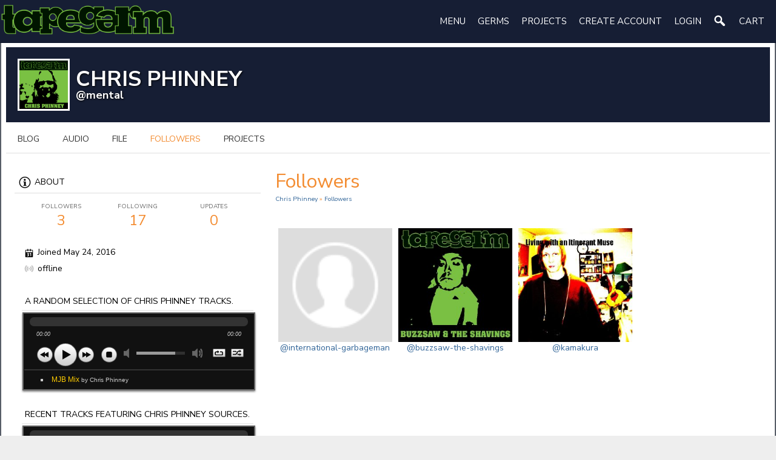

--- FILE ---
content_type: text/html; charset=utf-8
request_url: http://tapegerm.com/mental/follow
body_size: 5166
content:
   <!doctype html>
<html lang="en" dir="ltr">
<head>
<title>Followers - Chris Phinney | tapegerm.com</title>
<meta http-equiv="Content-Type" content="text/html; charset=utf-8">
<meta name="viewport" content="width=device-width, initial-scale=1.0">
<link rel="stylesheet" href="http://fonts.googleapis.com/css?family=Nunito+Sans:400italic,400,600,700" type="text/css">
<link rel="stylesheet" href="http://tapegerm.com/data/cache/bbElastic2/0b9ebaadcb26e917f418d1e10f8d0aa8.css" media="screen" type="text/css">
<script type="text/javascript" src="http://tapegerm.com/data/cache/bbElastic2/abb4a34a4c8fb75acb523f119b51e40a.js"></script>
<script async src="https://www.googletagmanager.com/gtag/js?id=UA-11928612-7"></script>
<script>
  window.dataLayer = window.dataLayer || [];
  function gtag() { dataLayer.push(arguments); }
  gtag('js', new Date());
  gtag('config', 'UA-11928612-7');
</script>
<script type="text/javascript" src="//platform-api.sharethis.com/js/sharethis.js#property=dfde7f7c-d2ea-4ab4-9b05-916c863a74e3&amp;product=custom-share-buttons" async="async"></script>
</head>


<body>

<div id="header">
    <div id="header_content" class="clearfix">

                            <div id="main_logo">
                <a href="http://tapegerm.com"><img src="http://tapegerm.com/image/img/skin/bbElastic2/logo.png?skin=bbElastic2&v=1604525790" width="191" height="44" class="jlogo" alt="tapegerm.com" title="tapegerm.com"></a>
            </div>
             <div id="menu_content" class="clearfix">
    <nav id="menu-wrap" class="clearfix">
       <div id="menu">
           <nav id="nav_menu">
               <ul>

                                           <li><a href="#">Menu</a><ul>
<li><a href="http://tapegerm.com/about">About</a></li>
<li><a href="http://tapegerm.com/home/documentation">Documentation</a></li>
<li><a href="http://tapegerm.com/home/forum">Forum</a></li>
<li><a href="http://tapegerm.com/backpage">Back Page</a></li>
    <li><a href="http://tapegerm.com/profile/create">Create Profile</a></li>
</ul></li>

<li><a href="#">Germs</a><ul>
<li><a href="http://tapegerm.com/page_player?play=">Playgerm</a></li>
<li><a href="http://tapegerm.com/cassette">Cassettegerm</a></li>
<li><a href="http://tapegerm.com/game">Gamegerm</a></li>
<li><a href="http://tapegerm.com/releases">Albumgerm</a></li>
</ul></li>

<li><a href="#">Projects</a><ul>
    <li><a href="http://tapegerm.com/projectlist">Projects List</a></li>
<li><a href=" http://tapegerm.com/dhowse/page/223/september-2004
">A Random Project</a></li>
<li><a href=" http://tapegerm.com/cystem/page/356/open-loop-directory-6
">A Random Empty Project</a></li>
<li><a href="#">Recent Projects</a><ul>
         </ul></li>
</ul></li>

                                      
                                      
                                          
                                                  <li><a id="user-create-account" href="http://tapegerm.com/user/signup">create&nbsp;account</a></li>
                                              <li><a href="http://tapegerm.com/user/login">login</a></li>
                   

                                                             
                       <li><a onclick="jrSearch_modal_form()" title="Search"><img src="http://tapegerm.com/image/img/skin/bbElastic2/search44.png?skin=bbElastic2&v=1604525790" width="22" height="22" alt="Search" style="margin-top:-3px" title="Search"></a></li>
                   
                                                              <li>
<a onclick="jrPayment_view_cart()">
            <div id="payment-view-cart-button">cart <span style="display:none"></span></div>
    </a>
</li>

                   
               </ul>
           </nav>
       </div>
    </nav>
</div>


        
    </div>

</div>


<div id="searchform" class="search_box" style="display:none;">
    
     
<div style="white-space:nowrap">
    <form action="http://tapegerm.com/search/results/all/1/4" method="get" style="margin-bottom:0">
        <input type="hidden" name="jr_html_form_token" value="ab3669ae3818b7c2a1069b56e53af509">
        <input id=" search_input" type="text" name="search_string" style="width:auto" class="form_text" placeholder="search site" onkeypress="if (event && event.keyCode === 13 && this.value.length > 0) { $(this).closest('form').submit(); }">&nbsp;<input type="submit" class="form_button" value="search">
    </form>
</div>

    <div class="simplemodal-close"><link rel="stylesheet" property="stylesheet" href="http://tapegerm.com/core/icon_css/16/black/?_v=1735747151"><span class="sprite_icon sprite_icon_16 sprite_icon_black_16"><span class="sprite_icon_16 sprite_icon_black_16 sprite_icon_16_img sprite_icon_black_16_img sprite_icon_16_close sprite_icon_black_16_close">&nbsp;</span></span></div>
</div>

<div id="wrapper">

        <div id="content">
    
        <noscript>
            <div class="item error center" style="margin:12px">
                This site requires Javascript to function properly - please enable Javascript in your browser
            </div>
        </noscript>

        <!-- end header.tpl -->



<section id="profile">

            
    <div id="profile_header">
        <div class="clearfix">

            <div class="profile_header_image">
                            </div>

            <div class="profile_info">
                <div class="wrap">
                    <div class="row">
                        <div class="col6">
                            <div class="table">
                                <div class="table-row">
                                    <div class="table-cell profile-image">
                                        <div class="profile_image">
                                                                                            <img src="http://tapegerm.com/profile/image/profile_image/57/xxlarge/crop=auto/_v=a1d241598708245" class="img_scale img_shadow" alt="Chris Phinney">
                                                                                    </div>
                                    </div>
                                    <div class="table-cell">
                                        <div class="profile_name">
                                            Chris Phinney<br>
                                            <span><a href="http://tapegerm.com/mental">@mental</a> </span>
                                        </div>
                                    </div>
                                </div>
                            </div>
                        </div>
                                                    <div class="col6">
                                <div class="table profile_buttons">
                                    <div class="table-row">
                                        <div class="table-cell" style="text-align: right">
                                            
                                            
                                            
                                            
                                                                                        
                                        </div>
                                    </div>
                                </div>
                            </div>
                                            </div>
                </div>
            </div>
        </div>
    </div>

    <section id="profile_menu" style="overflow: visible">
        <div class="menu_banner clearfix">
            <div class="menu-mobile">
                                                     <ul id="horizontal">

                            
                                    <li class="tjrBlog"><a href="http://tapegerm.com/mental/blog">blog</a></li>
                                                <li class="tjrAudio"><a href="http://tapegerm.com/mental/audio">audio</a></li>
                                                <li class="tjrFile"><a href="http://tapegerm.com/mental/files">file</a></li>
                                                <li class="active tjrFollower"><a href="http://tapegerm.com/mental/follow">followers</a></li>
                                                <li class="tjrPage"><a href="http://tapegerm.com/mental/page">projects</a></li>
                    
    </ul>


            </div>

                    </div>
    </section>

    <div class="row profile_body">

                 <div class="col4">
    <div style="padding:30px 0 0 1em;">
        <div>
            <div class="head">
                <link rel="stylesheet" property="stylesheet" href="http://tapegerm.com/core/icon_css/20/black/?_v=1735747156"><span class="sprite_icon sprite_icon_20 sprite_icon_black_20"><span class="sprite_icon_20 sprite_icon_black_20 sprite_icon_20_img sprite_icon_black_20_img sprite_icon_20_info sprite_icon_black_20_info">&nbsp;</span></span>
                About
            </div>
            <div class="profile_information">
                                    <div class="profile_data">
                        
                        
                        
                        <ul class="clearfix">
                            <li onclick="jrCore_window_location('http://tapegerm.com/mental/follow')">
                                <span>Followers</span>
                                3</li>
                            <li onclick="jrCore_window_location('http://tapegerm.com/mental/follow/profiles_followed')">
                                <span>Following</span>
                                17</li>
                            <li onclick="jrCore_window_location('http://tapegerm.com/mental/timeline/timeline')">
                                <span>Updates</span>
                                0</li>
                        </ul>
                    </div>
                
                                                <span><span class="sprite_icon sprite_icon_16 sprite_icon_black_16"><span class="sprite_icon_16 sprite_icon_black_16 sprite_icon_16_img sprite_icon_black_16_img sprite_icon_16_calendar sprite_icon_black_16_calendar">&nbsp;</span></span> Joined May 24, 2016</span>
                 
<script type="text/javascript">
$(document).ready(function(){
    $.get('http://tapegerm.com/user/online_status/profile/57/900/default/__ajax=1', function(res) { $('#ue990ea').html(res); });
});
</script>
<div id="ue990ea"></div>
                
                 
                    
            </div>
        </div>



                       <div class="block">
            <div class="head">A random selection of Chris Phinney tracks.</div>
        <link rel="stylesheet" property="stylesheet" href="http://tapegerm.com/core/css/audio/jrAudio_player_dark.css?v=1" media="screen">
 


<script type="text/javascript">
    $(document).ready(function(){
        new jPlayerPlaylist({
            jPlayer: "#jquery_jplayer_mdiulwm",
            cssSelectorAncestor: "#jp_container_mdiulwm"
        },[
                                                {
                title: "MJB Mix",
                artist: "Chris Phinney",
                mp3: "http://tapegerm.com/audio/stream/audio_file/154/key=1/file.mp3",
                                poster: "http://tapegerm.com/audio/image/audio_image/154/large"
            },
                                            ],{
            error: function(res) { jrCore_stream_url_error(res); },
            playlistOptions: {
                autoPlay: false,
                displayTime: 'fast'
            },
            swfPath: "http://tapegerm.com/modules/jrCore/contrib/jplayer",
            supplied: "mp3",
            solution: "html,flash",
            volume: 0.8,
            wmode: 'window',
            preload: 'none'
        });
    });
</script>

<div class="jr_audio_player_dark jr_audio_dark_player" onclick="event.cancelBubble = true; if(event.stopPropagation) event.stopPropagation();">
    <div id="jquery_jplayer_mdiulwm" class="jp-jplayer"></div>

    <div id="jp_container_mdiulwm" class="jp-audio">
        <div class="jp-type-playlist">
            <div class="jp-gui">
                <div class="jp-interface">
                    <div class="jp-seek-holder">
                        <div class="jp-progress">
                            <div class="jp-seek-bar">
                                <div class="jp-play-bar"></div>
                            </div>
                        </div>
                    </div>
                    <div class="jp-current-time"></div>
                    <div class="jp-duration"></div>
                    <div class="jp-controls-holder">
                        <ul class="jp-controls">
                            <li><a href="javascript:" class="jp-previous" tabindex="1" title="previous"></a></li>
                            <li><a href="javascript:" class="jp-play" tabindex="2" title="play"></a></li>
                            <li><a href="javascript:" class="jp-pause" tabindex="3" title="pause"></a></li>
                            <li><a href="javascript:" class="jp-next" tabindex="4" title="next"></a></li>
                            <li><a href="javascript:" class="jp-stop" tabindex="5" title="stop"></a></li>
                            <li><a href="javascript:" class="jp-mute" tabindex="6" title="mute"></a></li>
                            <li><a href="javascript:" class="jp-unmute" tabindex="7" title="unmute"></a></li>
                            <li><a href="javascript:" class="jp-volume-max" tabindex="8" title="max volume"></a></li>
                        </ul>
                        <div class="jp-volume-bar">
                            <div class="jp-volume-bar-value"></div>
                        </div>
                        <ul class="jp-toggles">
                            <li><a href="javascript:" class="jp-shuffle" tabindex="10" title="shuffle"></a></li>
                            <li><a href="javascript:" class="jp-shuffle-off" tabindex="11" title="shuffle off"></a></li>
                            <li><a href="javascript:" class="jp-repeat" tabindex="12" title="repeat"></a></li>
                            <li><a href="javascript:" class="jp-repeat-off" tabindex="13" title="repeat off"></a></li>
                        </ul>
                    </div>
                    <div class="jp-title">
                        <ul>
                            <li></li>
                        </ul>
                    </div>
                </div>
            </div>
            <div class="jp-playlist">
                <ul>
                    <li></li>
                </ul>
            </div>
        </div>
    </div>
</div>


        </div>
            
                    <div class="block">
                <div class="head">Recent tracks featuring Chris Phinney sources.</div>
                <link rel="stylesheet" property="stylesheet" href="http://tapegerm.com/core/css/audio/jrAudio_player_dark.css?v=1" media="screen">
 


<script type="text/javascript">
    $(document).ready(function(){
        new jPlayerPlaylist({
            jPlayer: "#jquery_jplayer_mg89s31",
            cssSelectorAncestor: "#jp_container_mg89s31"
        },[
                                                {
                title: "MR. Litmus",
                artist: "Blind Mime Ensemble",
                mp3: "http://tapegerm.com/audio/stream/audio_file/302/key=1/file.mp3",
                                poster: "http://tapegerm.com/audio/image/audio_image/302/large"
            },
                                                {
                title: "Peanut shells and N&#039;er do-wells",
                artist: "Blind Mime Ensemble",
                mp3: "http://tapegerm.com/audio/stream/audio_file/301/key=1/file.mp3",
                                poster: "http://tapegerm.com/audio/image/audio_image/301/large"
            },
                                                {
                title: "Buster Rhodes",
                artist: "Blind Mime Ensemble",
                mp3: "http://tapegerm.com/audio/stream/audio_file/300/key=1/file.mp3",
                                poster: "http://tapegerm.com/audio/image/audio_image/300/large"
            },
                                                {
                title: "In Season",
                artist: "Blind Mime Ensemble",
                mp3: "http://tapegerm.com/audio/stream/audio_file/299/key=1/file.mp3",
                                poster: "http://tapegerm.com/audio/image/audio_image/299/large"
            },
                                                {
                title: "Throaty",
                artist: "Blind Mime Ensemble",
                mp3: "http://tapegerm.com/audio/stream/audio_file/298/key=1/file.mp3",
                                poster: "http://tapegerm.com/audio/image/audio_image/298/large"
            },
                                                {
                title: "Tremelo Below",
                artist: "Blind Mime Ensemble",
                mp3: "http://tapegerm.com/audio/stream/audio_file/297/key=1/file.mp3",
                                poster: "http://tapegerm.com/audio/image/audio_image/297/large"
            },
                                                {
                title: "Whippoorwill",
                artist: "Blind Mime Ensemble",
                mp3: "http://tapegerm.com/audio/stream/audio_file/296/key=1/file.mp3",
                                poster: "http://tapegerm.com/audio/image/audio_image/296/large"
            },
                                                {
                title: "Overtones of Undergrowth",
                artist: "Blind Mime Ensemble",
                mp3: "http://tapegerm.com/audio/stream/audio_file/295/key=1/file.mp3",
                                poster: "http://tapegerm.com/audio/image/audio_image/295/large"
            },
                                                {
                title: "Elemental",
                artist: "Blind Mime Ensemble",
                mp3: "http://tapegerm.com/audio/stream/audio_file/294/key=1/file.mp3",
                                poster: "http://tapegerm.com/audio/image/audio_image/294/large"
            },
                                                {
                title: "I Do Not Get This",
                artist: "Blind Mime Ensemble",
                mp3: "http://tapegerm.com/audio/stream/audio_file/293/key=1/file.mp3",
                                poster: "http://tapegerm.com/audio/image/audio_image/293/large"
            },
                                                {
                title: "All Things Considered",
                artist: "Blind Mime Ensemble",
                mp3: "http://tapegerm.com/audio/stream/audio_file/292/key=1/file.mp3",
                                poster: "http://tapegerm.com/audio/image/audio_image/292/large"
            },
                                                {
                title: "Instruments In Refrigerators",
                artist: "Blind Mime Ensemble",
                mp3: "http://tapegerm.com/audio/stream/audio_file/291/key=1/file.mp3",
                                poster: "http://tapegerm.com/audio/image/audio_image/291/large"
            },
                                                {
                title: "I Do Not Understand",
                artist: "Blind Mime Ensemble",
                mp3: "http://tapegerm.com/audio/stream/audio_file/288/key=1/file.mp3",
                                poster: "http://tapegerm.com/audio/image/audio_image/288/large"
            },
                                                {
                title: "Horny",
                artist: "Arthur Loves Plastic",
                mp3: "http://tapegerm.com/audio/stream/audio_file/268/key=1/file.mp3",
                                poster: "http://tapegerm.com/audio/image/audio_image/268/large"
            },
                                            ],{
            error: function(res) { jrCore_stream_url_error(res); },
            playlistOptions: {
                autoPlay: false,
                displayTime: 'fast'
            },
            swfPath: "http://tapegerm.com/modules/jrCore/contrib/jplayer",
            supplied: "mp3",
            solution: "html,flash",
            volume: 0.8,
            wmode: 'window',
            preload: 'none'
        });
    });
</script>

<div class="jr_audio_player_dark jr_audio_dark_player" onclick="event.cancelBubble = true; if(event.stopPropagation) event.stopPropagation();">
    <div id="jquery_jplayer_mg89s31" class="jp-jplayer"></div>

    <div id="jp_container_mg89s31" class="jp-audio">
        <div class="jp-type-playlist">
            <div class="jp-gui">
                <div class="jp-interface">
                    <div class="jp-seek-holder">
                        <div class="jp-progress">
                            <div class="jp-seek-bar">
                                <div class="jp-play-bar"></div>
                            </div>
                        </div>
                    </div>
                    <div class="jp-current-time"></div>
                    <div class="jp-duration"></div>
                    <div class="jp-controls-holder">
                        <ul class="jp-controls">
                            <li><a href="javascript:" class="jp-previous" tabindex="2" title="previous"></a></li>
                            <li><a href="javascript:" class="jp-play" tabindex="2" title="play"></a></li>
                            <li><a href="javascript:" class="jp-pause" tabindex="3" title="pause"></a></li>
                            <li><a href="javascript:" class="jp-next" tabindex="4" title="next"></a></li>
                            <li><a href="javascript:" class="jp-stop" tabindex="5" title="stop"></a></li>
                            <li><a href="javascript:" class="jp-mute" tabindex="6" title="mute"></a></li>
                            <li><a href="javascript:" class="jp-unmute" tabindex="7" title="unmute"></a></li>
                            <li><a href="javascript:" class="jp-volume-max" tabindex="8" title="max volume"></a></li>
                        </ul>
                        <div class="jp-volume-bar">
                            <div class="jp-volume-bar-value"></div>
                        </div>
                        <ul class="jp-toggles">
                            <li><a href="javascript:" class="jp-shuffle" tabindex="10" title="shuffle"></a></li>
                            <li><a href="javascript:" class="jp-shuffle-off" tabindex="11" title="shuffle off"></a></li>
                            <li><a href="javascript:" class="jp-repeat" tabindex="12" title="repeat"></a></li>
                            <li><a href="javascript:" class="jp-repeat-off" tabindex="13" title="repeat off"></a></li>
                        </ul>
                    </div>
                    <div class="jp-title">
                        <ul>
                            <li></li>
                        </ul>
                    </div>
                </div>
            </div>
            <div class="jp-playlist">
                <ul>
                    <li></li>
                </ul>
            </div>
        </div>
    </div>
</div>


            </div>
        
        

        
            
            
                            <div class="block block_profile_left">
                    <div class="head">
                        <span class="sprite_icon sprite_icon_20 sprite_icon_black_20"><span class="sprite_icon_20 sprite_icon_black_20 sprite_icon_20_img sprite_icon_black_20_img sprite_icon_20_followers sprite_icon_black_20_followers">&nbsp;</span></span>
                        Followers
                    </div>
                    <div class="block_content mt10">
                        <div style="padding-top:8px">
                                        
                                        <a href="http://tapegerm.com/buzzsaw-the-shavings"><img src="http://tapegerm.com/user/image/user_image/1127/small/crop=auto/_v=a1d241668297721" class="img_shadow" width="58" height="58" style="padding:2px;margin-bottom:4px;width:58px;height:58px;" alt="buzzsaw" title="buzzsaw"></a>
                            <a href="http://tapegerm.com/kamakura"><img src="http://tapegerm.com/user/image/user_image/1124/small/crop=auto/_v=a1d241732480593" class="img_shadow" width="58" height="58" style="padding:2px;margin-bottom:4px;width:58px;height:58px;" alt="Kamakura" title="Kamakura"></a>
                            <a href="http://tapegerm.com/international-garbageman"><img src="http://tapegerm.com/user/image/user_image/1123/small/crop=auto/_v=a1d241606430506" class="img_shadow" width="58" height="58" style="padding:2px;margin-bottom:4px;width:58px;height:58px;" alt="miulew" title="miulew"></a>
                                    
            
                        </div>
                    </div>
                </div>
                    

        

        
            <div class="block mb10 block_profile_left">
                <div class="head">
                    <span class="sprite_icon sprite_icon_20 sprite_icon_black_20"><span class="sprite_icon_20 sprite_icon_black_20 sprite_icon_20_img sprite_icon_black_20_img sprite_icon_20_stats sprite_icon_black_20_stats">&nbsp;</span></span>
                    Profile Stats
                </div>
                <div class="block_content mt10 clearfix">

                                                            
                                                
                        <div class="stat_entry_box">
                            <a href="http://tapegerm.com/mental/blog"><span class="stat_entry_title">Blogs:</span> <span class="stat_entry_count">1</span></a>
                        </div>
                                                
                        <div class="stat_entry_box">
                            <a href="http://tapegerm.com/mental/audio"><span class="stat_entry_title">audio tracks:</span> <span class="stat_entry_count">1</span></a>
                        </div>
                                                
                        <div class="stat_entry_box">
                            <a href="http://tapegerm.com/mental/files"><span class="stat_entry_title">Files:</span> <span class="stat_entry_count">6</span></a>
                        </div>
                                                
                        <div class="stat_entry_box">
                            <a href="http://tapegerm.com/mental/page"><span class="stat_entry_title">Projects:</span> <span class="stat_entry_count">45</span></a>
                        </div>
                                            
                    

                </div>
                <div class="clear"></div>
            </div>

                        
                        
        

    </div>
</div>

    
     <div class="col8 last">
     


<div class="block">

    <div class="title">
        <h1>followers</h1>
        <div class="breadcrumbs">
            <a href="http://tapegerm.com/mental">Chris Phinney</a> &raquo; <a href="http://tapegerm.com/mental/follow">followers</a>
        </div>
    </div>

    <div class="block_content">

        
                            
        
        
        
        
        
        
        
                    <div class="item">
                <div class="container">
                    
                                        <div class="row">
                    
                                                <div class="col3">
                        
                                                        <div class="p5 center" style="position:relative">
                                                        
                                <a href="http://tapegerm.com/international-garbageman"><img src="http://tapegerm.com/user/image/user_image/1123/large/crop=auto/_v=a1d241604248988" class="img_scale" alt="@international-garbageman" title="@international-garbageman"></a><br><a href="http://tapegerm.com/international-garbageman">@international-garbageman</a><br>
                                                            </div>

                        </div>

                                            
                    
                                                <div class="col3">
                        
                                                        <div class="p5 center" style="position:relative">
                                                        
                                <a href="http://tapegerm.com/buzzsaw-the-shavings"><img src="http://tapegerm.com/user/image/user_image/1127/large/crop=auto/_v=a1d241627226795" class="img_scale" alt="@buzzsaw-the-shavings" title="@buzzsaw-the-shavings"></a><br><a href="http://tapegerm.com/buzzsaw-the-shavings">@buzzsaw-the-shavings</a><br>
                                                            </div>

                        </div>

                                            
                    
                                                <div class="col3">
                        
                                                        <div class="p5 center" style="position:relative">
                                                        
                                <a href="http://tapegerm.com/kamakura"><img src="http://tapegerm.com/user/image/user_image/1124/large/crop=auto/_v=a1d241604531173" class="img_scale" alt="@kamakura" title="@kamakura"></a><br><a href="http://tapegerm.com/kamakura">@kamakura</a><br>
                                                            </div>

                        </div>

                                                </div>
                                                            </div>
                <div style="clear:both"></div>
            </div>
                
         
        
    </div>

</div>

</div> </div>
</div>

<div id="footer">
    <div id="footer_content">
        <div class="container">

            <div class="row">
                <div class="col12 last">
                    <div id="footer_text">
                        &copy;2026
                        <a href="http://tapegerm.com">tapegerm.com</a><br>
                                                <span style="font-size:9px;"><a href="https://www.jamroom.net/the-jamroom-network/about/14/jamroom-the-social-networking-cms">social networking CMS</a> | Powered by <a href="https://www.jamroom.net">Jamroom</a></span>
                    </div>
                </div>
            </div>

        </div>
    </div>
</div>

<div id="pm-drop-opt" style="display:none">
    <li class="hideshow"><a>more <span>&#x25BC;</span></a><ul id="submenu"></ul></li>
</div>

<a href="#" id="scrollup" class="scrollup"><link rel="stylesheet" property="stylesheet" href="http://tapegerm.com/core/icon_css/25/black/?_v=1735747151"><span class="sprite_icon sprite_icon_25 sprite_icon_black_25"><span class="sprite_icon_25 sprite_icon_black_25 sprite_icon_25_img sprite_icon_black_25_img sprite_icon_25_arrow-up sprite_icon_black_25_arrow-up">&nbsp;</span></span></a>


<div id="jr_temp_work_div" style="display:none"></div>


        <script type="text/javascript">
        $(function() {
            $("#menu-trigger").on("click", function() {
                $("#menu").slideToggle();

            });
            var isiPad = navigator.userAgent.match(/iPad/i) != null;
            if (isiPad) $('#menu ul').addClass('no-transition');
        });
    </script>



</div>
</div>

</body>
</html>



--- FILE ---
content_type: text/html; charset=utf-8
request_url: http://tapegerm.com/user/online_status/profile/57/900/default/__ajax=1
body_size: 203
content:
                                     <span class="online_status"><link rel="stylesheet" property="stylesheet" href="http://tapegerm.com/core/icon_css/16/CCCCCC/?_v=1735747191"><span class="sprite_icon sprite_icon_16 sprite_icon_CCCCCC_16"><span class="sprite_icon_16 sprite_icon_CCCCCC_16 sprite_icon_16_img sprite_icon_CCCCCC_16_img sprite_icon_16_online sprite_icon_CCCCCC_16_online">&nbsp;</span></span> offline</span>
    

--- FILE ---
content_type: text/css
request_url: http://tapegerm.com/data/cache/bbElastic2/0b9ebaadcb26e917f418d1e10f8d0aa8.css
body_size: 25966
content:
/* tapegerm.com css Thu, 29 Jan 2026 11:29:23 +0000 */
.mentions-input-box {position:relative;}.mentions-input-box textarea {width:100%;display:block;overflow:hidden;position:relative;outline:0;resize:none;}.mentions-input-box .mentions-autocomplete-list {display:none;background-color:#FFFFFF !important;color:#000000;border:solid 1px #7F7F7F;position:absolute;padding:5px 5px 0 5px;left:4px;right:150px;margin-top:-1px;border-radius:3px;border-top-left-radius:0;border-top-right-radius:0;-webkit-box-shadow:0 2px 5px rgba(0,0,0,0.148438);-moz-box-shadow:0 2px 5px rgba(0,0,0,0.148438);box-shadow:0 2px 5px rgba(0,0,0,0.148438);z-index:50000;max-height:200px;overflow:scroll;}.mentions-input-box .mentions-autocomplete-list ul {margin:0;padding:0;}.mentions-input-box .mentions-autocomplete-list li {margin:0;width:auto;height:34px;line-height:34px;overflow:hidden;cursor:pointer;list-style:none;white-space:nowrap;}.mentions-input-box .mentions-autocomplete-list li:last-child {border-radius:5px;}.mentions-input-box .mentions-autocomplete-list li > img,.mentions-input-box .mentions-autocomplete-list li > div.icon {width:28px;height:28px;float:left;margin:0 5px 5px 0;}.mentions-input-box .mentions-autocomplete-list li em {font-weight:bold;}.mentions-input-box .mentions-autocomplete-list li:hover,.mentions-input-box .mentions-autocomplete-list li.active {}.mentions-input-box .mentions {position:absolute;left:1px;right:0;top:1px;bottom:0;padding:9px;color:#FFFFFF;overflow:hidden;white-space:pre-wrap;word-wrap:break-word;}.mentions-input-box .mentions > div {color:#FFFFFF;white-space:pre-wrap;width:100%;}.mentions-input-box .mentions > div > strong {font-weight:normal;background:#D8DFEA;}.mentions-input-box .mentions > div > strong > span {filter:progid:DXImageTransform.Microsoft.Alpha(opacity=0);}
#action_update {padding:5px;height:50px;width:98%;}#action_text_counter {position:relative;float:left;font-size:12px;left:146px;bottom:24px;font-style:italic;}#asi {display:none;vertical-align:middle;margin:6px 4px 0 4px;border:0;}#action_submit {margin-top:9px;}.action_warning {color:#900;}.action_exceeded {color:#E00;}.action_detail {padding:1em;}.action_item {font-size:16px;overflow:auto;}.action_item_media {vertical-align:top;padding:0 16px 0 12px;cursor:pointer;}.action_item_desc {font-size:14px;}.action_item_title {font-size:14px;font-weight:bold;}.action_item_actions {display:inline-block;color:#999;font-size:12px;text-transform:lowercase;margin-bottom:12px;}.action_item_text {font-size:15px;}.action_item_shared {width:100%;background:#F3F3F3;padding:12px 0 12px 0;margin-top:6px;}.action_item_user_img {margin:1px;float:left;}.action_item_holder {width:100%;border-bottom:1px solid #EEE;padding:12px 0;}.action_item_holder:hover {background:#EEE;}.action_item_mention {background:#EEE;padding:6px;border-radius:3px;margin-top:6px;}.action_item_link {display:inline-block;width:100%;height:100%;padding-right:10px;box-sizing:border-box;}.action_media_thumb {display:inline-block;}.action_item_content {width:100%;color:#000;}.action_item_content a:hover {text-decoration:underline;}.action_item_delete {position:absolute;top:0;right:0;display:none;padding-right:12px;}.action_item_share {display:inline-block;color:#999;font-size:12px;margin:6px 16px 0 0;}.action_item_share:hover {color:#000;}.action_item_comments {display:inline-block;font-style:italic;padding-left:3px;color:#777;font-size:12px;}.action_item_comments:hover {color:#000;}.hash_link {text-decoration:none;}.mention_item {margin:0 !important;padding:3px !important;}#timeline_text_counter {font-size:12px;font-style:italic;padding:1em;display:inline-block;}#share_modal {display:none;height:auto;width:600px;z-index:100000;}#share_modal_box {position:relative;border-radius:5px;display:block;padding:15px;}#share_modal_box .list_buttons {display:none;}#share_modal_box .action,#share_modal_box .item {max-height:400px;overflow:auto;}#share_modal_box .action_item_holder:hover {background:inherit;}#share_modal_close {position:absolute;bottom:18px;right:18px;}#share_update {height:50px;margin:0 0 5px;padding:5px;width:98%;}#share_text_counter {font-size:12px;font-style:italic;display:inline-block;}#share_networks {position:relative;float:right;font-size:14px;right:0;bottom:0;font-style:italic;}#share_networks img {margin:0 3px;}#share_submit_indicator {display:none;vertical-align:middle;margin:9px 9px 0 3px;border:0;}#share_submit {margin-top:12px;}.share_warning {color:#900 !important;}.share_exceeded {color:#E00 !important;}.share_item {font-size:16px;overflow:auto;}.share_item_media {vertical-align:top;padding:0 16px 0 12px;cursor:pointer;}.share_item_title {font-size:13px;font-weight:bold;}.share_item_actions {color:#999;font-size:12px;font-style:italic;text-transform:lowercase;}.share_item_user_img {margin:1px;float:left;}.share_item_holder {width:100%;border-bottom:1px solid #EEE;padding:12px 0 12px 0;}.share_item_holder:hover {background:#EEE;}.share_item_holder_shared {width:100%;border-bottom:1px solid #EEE;background:#F3F3F3;padding:12px 0 12px 0;}.share_item_desc {vertical-align:top;font-size:14px;}.share_item_desc a {color:#000;}.share_item_link {display:inline-block;width:100%;height:100%;cursor:pointer;}.share_media_thumb {display:inline-block;}.share_item_content {width:100%;color:#000;}.share_item_content a:hover {text-decoration:underline;}.share_item_delete {position:absolute;top:0;right:0;display:none;padding-right:12px;}.share_item_share {display:inline-block;color:#999;font-size:12px;margin:6px 16px 0 0;}.share_item_action:hover {color:#000;}.share_item_comments {display:inline-block;font-style:italic;padding-left:3px;color:#777;font-size:12px;}.share_item_comments:hover {color:#000;}#quick_action_box {position:relative;}#quick_action_tab_box {padding:0 2px 6px 2px;overflow:hidden;}.quick_action_tab {margin:4px 2px;float:left;cursor:pointer;}#quick_action_title {float:right;margin-top:22px;text-transform:capitalize;}#share_item_box {padding:1px;max-height:400px;overflow:auto;-ms-overflow-style:-ms-autohiding-scrollbar;}#shared_item_status {position:relative;padding:10px 20px;vertical-align:middle;}#shared_item_status span {display:inline-block;margin-top:6px;}#shared_item_view_button {float:right;}#action_modal .media_panel .action_info {display:none;}#action_modal .col8 .action {width:100%;}#action_modal .action_wrap,#action_modal #comment_wrap {padding:0 12px;}#action_modal.media .action_wrap {padding:12px 12px 0;}#action_modal .action_wrap > .action {margin:0;}#action_modal .item_media.action_text.clearfix .urlscan_card {font-size:12px;}#action_modal .item_media.action_text.clearfix {padding:1em;font-size:20px;}#action_modal .action {margin:0;box-shadow:none;background:none;max-width:none;}#action_modal .block {position:absolute;left:0;right:0;top:0;bottom:0;min-width:0;padding:12px 0;}#action_modal.media .item_media {box-shadow:none;}#action_modal .modal_paging {position:absolute;top:0;bottom:0;left:0;right:0;}#action_modal .action_user_image {position:relative;top:-10px;}#action_modal.media .action_user_image {top:0;}#action_modal #comment_form_section .item {box-shadow:none;margin:0;border:none;}#action_modal.media #comment_form_section .item {padding:0;}#action_modal #comment_form_section .item.error {padding:10px;}#action_modal .comment_page_section .item {margin:0;box-shadow:none;}#action_modal .modal_paging .prev {position:absolute;left:0;top:0;bottom:0;right:50%;background:url('http://tapegerm.com/image/img/module/jrCore/lightbox2-prev.png') left 48% no-repeat;opacity:0;transition:opacity 1s ease 0s;height:auto;width:auto;}#action_modal .modal_paging .next {position:absolute;left:50%;top:0;bottom:0;right:0;background:url('http://tapegerm.com/image/img/module/jrCore/lightbox2-next.png') right 48% no-repeat;opacity:0;transition:opacity 1s ease 0s;height:auto;width:auto;}#action_modal #gallery_box .close {position:absolute;right:15px;top:15px;width:30px;height:30px;background:url('http://tapegerm.com/image/img/module/jrCore/lightbox2-close.png') 0 0 no-repeat;z-index:20;cursor:pointer;}#action_modal .modal_paging .next:hover,#action_modal .modal_paging .prev:hover {opacity:1;}#action_modal #gallery_box {position:absolute;top:0;left:0;right:0;bottom:0;}#action_modal #comment_box {position:absolute;top:0;left:0;right:0;bottom:0;height:100vh;transition:top 1s ease 0s;z-index:21;}#action_modal #comment_box.closed {top:100vh;display:block;}#action_modal #comment_box .comment_page_section {}#action_modal .comment_close {right:10px;top:10px;position:absolute;z-index:20}#action_modal #gallery_box .title {position:absolute;left:0;right:0;bottom:0;background:rgba(0,0,0,0.5);box-shadow:none !important;}#action_modal .title {box-shadow:none !important;font-size:14px;font-weight:normal;}#action_modal #gallery_box .title a {color:white;}#action_modal .comment_page_section .col2 {width:10%;}#action_modal .comment_page_section .col10 {width:90%;}#action_modal.media .comment_page_section .col2 {width:16.66%;}#action_modal.media .comment_page_section .col10 {width:83.34%;}#action_modal.media .comment_page_section {font-size:13px;}#action_modal.media {height:526px;width:100%;max-width:1000px;}#action_modal.media .block {padding:12px;}#action_modal .item_media {padding:0;}#action_modal {height:100vh;width:600px;background:white;position:relative;}#action_modal .comment_page_section {width:auto;display:block;max-height:none;background:none;}#action_modal #comment_wrap {}#action_modal #comment_form_holder {position:absolute;bottom:0;left:0;right:0;padding:0 12px;}#action_modal .media_panel {width:66%;float:left;}#action_modal .comment_panel {width:34%;position:absolute;top:12px;bottom:1em;right:0;}@media handheld,only screen and (max-width:767px) {#action_modal {overflow:auto;position:absolute;left:0;right:0;top:0;bottom:0;padding:0;margin:0;width:auto;}#action_modal .comment_page_section .col2 {float:left;width:16.66%;}#action_modal .comment_page_section .col10 {float:left;width:83.34%;}#action_modal #comment_form_section > .item {margin:0;}#action_modal .modal_paging .next,.modal_paging .prev {opacity:1;}#action_modal.media {height:100vh;width:auto;max-width:100%;}#action_modal #comment_box {background:white;}#action_modal.media .block {padding:0;}}#action_modal .action_info {min-height:60px;padding:0;}#action_modal #scroller {overflow:auto;height:calc(100vh - 146px);width:100%;}#action_modal #scroller::-webkit-scrollbar {display:none;}#action_modal #scroller {scrollbar-width:none; /* Firefox 64 */}#action_modal.media #scroller {height:calc(100% - 121px);}
.jraudio_detail {width:65%;padding:10px;margin:0 0 12px 3px;font-size:14px;}.jraudio_detail_left {width:10%;}.jraudio_detail_right {width:90%;text-align:left;}.jraudio_title {width:100px;display:inline-block;text-align:right;}.jraudio_detail_player {display:table;width:100%;}.jraudio_detail_player_left {display:table-cell;width:70%;padding:5px;padding-right:18px;vertical-align:top;}.jraudio_detail_player_right {display:table-cell;width:30%;padding:5px;vertical-align:top;}.jraudio_list_detail {float:left;margin-left:18px;}@media handheld,only screen and (max-width:767px) {.jraudio_detail_player {display:inline;}.jraudio_detail_player_left {display:inline;width:100%;}.jraudio_detail_player_right {display:inline;width:100%;}.jraudio_detail_player_right img {margin-top:12px;width:90%;}.jraudio_list_detail {margin-left:0;margin-top:12px;}}
a.anchor {display:block;position:relative;top:-100px;visibility:hidden;}.float-right {float:right;}.blog_border {border-top:1px solid #DDD;padding-top:5px;}.stat_entry_container {padding:10px;}
.comment-level-0 {margin-left:0;}.comment-level-1 {margin-left:25px !important;}.comment-level-2 {margin-left:50px !important;}.comment-level-3 {margin-left:75px !important;}.comment-level-4 {margin-left:100px !important;}.comment-level-5 {margin-left:125px !important;}.comment-level-6 {margin-left:150px !important;}.comment-level-7 {margin-left:175px !important;}.comment-level-last {margin-left:200px !important;}.comment-reply {display:inline-block;margin-top:6px;font-size:11px;text-transform:uppercase;}.jrcomment_upload_attachment {margin-top:-32px;text-align:right;width:100%;}.jrcomment_upload_attachment li.qq-upload-success {text-align:left;}.jrcomment_upload_attachment .qq-uploader {float:right;}#comment_form_holder .form_editor_holder {width:100%;}
.qq-uploader {position:relative;}.qq-upload-holder {display:inline-block;}.qq-upload-button {display:inline-block;text-align:center;line-height:15px;background:#880000;border-bottom:1px solid #DDDDDD;padding-bottom:4px;margin-top:-2px !important;color:#FFFFFF;white-space:nowrap;}.qq-upload-button-hover {background:#CC0000;}.qq-upload-button-focus {outline:1px dotted #000000;}.qq-upload-drop-area,.qq-upload-extra-drop-area {position:absolute;top:0;left:0;width:100%;height:100%;min-height:30px;z-index:2;background:#FF9797;text-align:center;}.qq-upload-drop-area span {display:block;position:absolute;top:50%;width:100%;margin-top:-8px;font-size:16px;}.qq-upload-extra-drop-area {position:relative;margin-top:50px;font-size:16px;padding-top:30px;height:20px;min-height:40px;}.qq-upload-drop-area-active {background:#FF7171;}.qq-upload-list {margin:0;padding:0;list-style:none;}.qq-upload-list li {width:100%;margin:6px 2px;padding:9px;line-height:15px;font-size:13px;background-color:#EEEEEE;color:#000000;-webkit-border-radius:4px;-moz-border-radius:4px;border-radius:4px;}.qq-upload-file,.qq-upload-spinner,.qq-upload-size,.qq-upload-cancel,.qq-upload-failed-text,.qq-upload-finished {margin-right:12px;}.qq-upload-file {}.qq-upload-spinner {display:inline-block;float:right;box-sizing:border-box;border-width:2px;border-style:solid;border-color:hsla(359,0%,0%,0.2);border-top-color:#000000;border-bottom-color:#000000;border-radius:50%;width:15px;height:15px;margin:0 auto;animation:spin 0.8s linear infinite;-webkit-animation:spin 0.8s linear infinite;vertical-align:text-bottom;}.qq-upload-finished {display:none;width:15px;height:15px;vertical-align:text-bottom;}.qq-upload-size,.qq-upload-cancel {font-size:12px;font-weight:normal;}.qq-upload-failed-text {display:none;}.qq-upload-failed-icon {display:none;width:15px;height:15px;vertical-align:text-bottom;}.qq-upload-fail .qq-upload-failed-text {display:inline;}.qq-upload-list li.qq-upload-success {margin:6px 2px;background-color:#CCFF99;color:#000000;-webkit-border-radius:4px;-moz-border-radius:4px;border-radius:4px;}.qq-upload-list li.qq-upload-fail {margin:6px 2px;background-color:#FFCC00;color:#000000;-webkit-border-radius:4px;-moz-border-radius:4px;border-radius:4px;}.qq-upload-delete {display:none;float:right;}@media handheld,only screen and (max-width:767px) {.qq-upload-holder {margin-left:6px;}}
.sweet-overlay {background-color:black;background-color:rgba(0,0,0,0.8);position:fixed;left:0;right:0;top:0;bottom:0;display:none;z-index:10000;}.sweet-alert {background-color:white;width:438px;padding:10px 20px 20px 20px;text-align:center;position:fixed;left:50%;top:40%;margin-left:-236px;margin-top:-200px;overflow:hidden;display:none;z-index:99999;}@media all and (max-width:540px) {.sweet-alert {width:auto;margin-left:0;margin-right:0;left:15px !important;right:15px;}}.sweet-alert h2 {color:#000000;font-size:24px;text-align:center;font-weight:bold;text-transform:capitalize;position:relative;margin:25px 0 10px 0;padding:0;line-height:40px;display:block;}.sweet-alert p {color:#444444;font-size:16px;font-weight:300;position:relative;text-align:inherit;float:none;margin:0;padding:0;line-height:normal;}.sweet-alert fieldset {border:none;position:relative;}.sweet-alert .sa-error-container {background-color:#F1F1F1;margin-left:-17px;margin-right:-17px;overflow:hidden;padding:0 10px;max-height:0;}.sweet-alert .sa-error-container.show {padding:10px 0;max-height:100px;webkit-transition:padding 0.2s,max-height 0.2s;transition:padding 0.25s,max-height 0.25s;}.sweet-alert .sa-error-container .icon {display:inline-block;width:24px;height:24px;border-radius:50%;background-color:#FF9933;color:white;line-height:24px;text-align:center;margin-right:3px;}.sweet-alert .sa-error-container p {display:inline-block;}.sweet-alert .sa-input-error {position:absolute;top:29px;right:26px;width:20px;height:20px;opacity:0;}.sweet-alert .sa-input-error::before,.sweet-alert .sa-input-error::after {content:"";width:20px;height:6px;background-color:#FF9933;border-radius:3px;position:absolute;top:50%;margin-top:-4px;left:50%;margin-left:-9px;}.sweet-alert .sa-input-error::before {}.sweet-alert .sa-input-error::after {}.sweet-alert .sa-input-error.show {opacity:1;}.sweet-alert input {width:100%;box-sizing:border-box;border-radius:3px;border:1px solid #D7D7D7;height:43px;margin-top:10px;margin-bottom:17px;font-size:16px;box-shadow:inset 0 1px 1px rgba(0,0,0,0.06);padding:0 12px;display:none;-webkit-transition:all 0.3s;transition:all 0.3s;}.sweet-alert input:focus {outline:none;}.sweet-alert input:focus::-moz-placeholder {transition:opacity 0.3s 0.03s ease;opacity:0.5;}.sweet-alert input:focus:-ms-input-placeholder {transition:opacity 0.3s 0.03s ease;opacity:0.5;}.sweet-alert input:focus::-webkit-input-placeholder {transition:opacity 0.3s 0.03s ease;opacity:0.5;}.sweet-alert input::-moz-placeholder {color:#BDBDBD;}.sweet-alert input::-ms-clear {display:none;}.sweet-alert input:-ms-input-placeholder {color:#BDBDBD;}.sweet-alert input::-webkit-input-placeholder {color:#BDBDBD;}.sweet-alert.show-input input {display:block;}.sweet-alert .sa-confirm-button-container {display:inline-block;position:relative;}.sweet-alert .la-ball-fall {position:absolute;left:50%;top:50%;margin-left:-27px;margin-top:4px;opacity:0;visibility:hidden;}.sweet-alert button {margin:0 10px;}.sweet-alert[data-has-confirm-button=false][data-has-cancel-button=false] {padding-bottom:40px;}.sweet-alert .sa-icon {width:80px;height:80px;border:4px solid gray;-webkit-border-radius:40px;border-radius:50%;margin:20px auto;padding:0;position:relative;box-sizing:content-box;text-shadow:0 0 3px #000000;}.sweet-alert .sa-icon.sa-error {border-color:#FF9933;}.sweet-alert .sa-icon.sa-error .sa-x-mark {position:relative;display:block;}.sweet-alert .sa-icon.sa-error .sa-line {position:absolute;height:5px;width:47px;background-color:#FF9933;display:block;top:37px;border-radius:2px;}.sweet-alert .sa-icon.sa-error .sa-line.sa-left {left:17px;}.sweet-alert .sa-icon.sa-error .sa-line.sa-right {right:16px;}.sweet-alert .sa-icon.sa-warning {border-color:#FFCC00;}.sweet-alert .sa-icon.sa-warning .sa-body {position:absolute;width:5px;height:47px;left:50%;top:10px;-webkit-border-radius:2px;border-radius:2px;margin-left:-2px;background-color:#FFCC00;}.sweet-alert .sa-icon.sa-warning .sa-dot {position:absolute;width:7px;height:7px;-webkit-border-radius:50%;border-radius:50%;margin-left:-3px;left:50%;bottom:10px;background-color:#FFCC00;}.sweet-alert .sa-icon.sa-info {border-color:#C9DAE1;}.sweet-alert .sa-icon.sa-info::before {content:"";position:absolute;width:5px;height:29px;left:50%;bottom:17px;border-radius:2px;margin-left:-2px;background-color:#C9DAE1;}.sweet-alert .sa-icon.sa-info::after {content:"";position:absolute;width:7px;height:7px;border-radius:50%;margin-left:-3px;top:19px;background-color:#C9DAE1;left:50%;}.sweet-alert .sa-icon.sa-success {border-color:#A5DC86;}.sweet-alert .sa-icon.sa-success::before,.sweet-alert .sa-icon.sa-success::after {content:'';-webkit-border-radius:40px;border-radius:50%;position:absolute;width:60px;height:120px;background:white;}.sweet-alert .sa-icon.sa-success::before {-webkit-border-radius:120px 0 0 120px;border-radius:120px 0 0 120px;top:-7px;left:-33px;}.sweet-alert .sa-icon.sa-success::after {-webkit-border-radius:0 120px 120px 0;border-radius:0 120px 120px 0;top:-11px;left:30px;}.sweet-alert .sa-icon.sa-success .sa-placeholder {width:80px;height:80px;border:4px solid rgba(165,220,134,0.2);-webkit-border-radius:40px;border-radius:50%;box-sizing:content-box;position:absolute;left:-4px;top:-4px;z-index:2;}.sweet-alert .sa-icon.sa-success .sa-fix {width:5px;height:90px;background-color:white;position:absolute;left:28px;top:8px;z-index:1;}.sweet-alert .sa-icon.sa-success .sa-line {height:5px;background-color:#A5DC86;display:block;border-radius:2px;position:absolute;z-index:2;}.sweet-alert .sa-icon.sa-success .sa-line.sa-tip {width:25px;left:14px;top:46px;}.sweet-alert .sa-icon.sa-success .sa-line.sa-long {width:47px;right:8px;top:38px;}.sweet-alert .sa-icon.sa-custom {background-size:contain;border-radius:0;border:none;background-position:center center;background-repeat:no-repeat;}
#jquery-live-search {background:#FFFFFF;padding:5px 10px;max-height:400px;overflow:auto;position:absolute;z-index:200000;border:1px solid #A9A9A9;border-width:0 1px 1px 1px;-webkit-box-shadow:5px 5px 5px rgba(0,0,0,0.3);-moz-box-shadow:5px 5px 5px rgba(0,0,0,0.3);box-shadow:5px 5px 5px rgba(0,0,0,0.3);}#jquery-live-search a {color:#000000;}
body:after {display:none;}.lightboxOverlay {position:absolute;top:0;left:0;z-index:999999;background-color:black;filter:progid:DXImageTransform.Microsoft.Alpha(Opacity=80);opacity:0.8;display:none;}.lightbox {position:absolute;left:0;width:100%;z-index:1000000;text-align:center;line-height:0;font-weight:normal;}.lightbox .lb-image {display:block;height:auto;max-width:inherit;-webkit-border-radius:3px;-moz-border-radius:3px;-ms-border-radius:3px;-o-border-radius:3px;border-radius:3px;}.lightbox a img {border:none;}.lb-outerContainer {position:relative;background-color:#111;*zoom:1;width:250px;height:250px;margin:0 auto;border-radius:5px 5px 0 0;}.lb-outerContainer:after {content:"";display:table;clear:both;}.lb-container {padding:4px;}.lb-loader {position:absolute;top:43%;left:0;height:25%;width:100%;text-align:center;line-height:0;}.lb-cancel {display:block;width:32px;height:32px;margin:0 auto;}.lb-nav {position:absolute;top:0;left:0;height:100%;width:100%;}.lb-container > .nav {left:0;}.lb-nav a {outline:none;}.lb-prev,.lb-next {font-size:24px;font-weight:bold;color:#CCC;height:100%;cursor:pointer;display:block;vertical-align:middle;line-height:50px;text-shadow:0 1px 1px #000;}.lb-nav a.lb-prev {width:33%;left:0;float:left;padding-left:15px;text-align:left;opacity:0;}.lb-nav a.lb-prev div {position:absolute;top:45%;left:15px;}.lb-nav a.lb-prev:hover {opacity:1;text-decoration:none;color:#FFF;}.lb-nav a.lb-next {width:33%;right:0;float:right;text-align:right;padding-right:15px;opacity:0;}.lb-nav a.lb-next div {position:absolute;top:45%;right:15px;}.lb-nav a.lb-next:hover {opacity:1;text-decoration:none;color:#FFF;}.lb-dataContainer {background:#111;margin:0 auto;padding-top:5px;*zoom:1;width:100%;border-radius:0 0 5px 5px;}.lb-dataContainer:after {content:"";display:table;clear:both;}.lb-data {padding:0 4px;color:#CCC;}.lb-data .lb-details {padding:0 0 8px 5px;width:85%;float:left;text-align:left;line-height:1.1em;}.lb-data .lb-caption {font-size:13px;font-weight:bold;line-height:1em;}.lb-data .lb-number {display:block;clear:left;font-size:12px;color:#999;}.lb-data .lb-close {font-size:24px;color:#CCC;float:right;line-height:20px;text-shadow:0 1px 1px #000;margin-right:5px;padding-bottom:8px;}.lb-data .lb-close:hover {cursor:pointer;color:#FFF;}body.lb-disable-scrolling {overflow:hidden;}

/* modules/jrCore/contrib/select2/css/select2.min.css */


.select2-container{box-sizing:border-box;display:inline-block;margin:0;position:relative;vertical-align:middle}.select2-container .select2-selection--single{box-sizing:border-box;cursor:pointer;display:block;height:28px;user-select:none;-webkit-user-select:none}.select2-container .select2-selection--single .select2-selection__rendered{display:block;padding-left:8px;padding-right:20px;overflow:hidden;text-overflow:ellipsis;white-space:nowrap}.select2-container .select2-selection--single .select2-selection__clear{position:relative}.select2-container[dir="rtl"] .select2-selection--single .select2-selection__rendered{padding-right:8px;padding-left:20px}.select2-container .select2-selection--multiple{box-sizing:border-box;cursor:pointer;display:block;min-height:32px;user-select:none;-webkit-user-select:none}.select2-container .select2-selection--multiple .select2-selection__rendered{display:inline-block;overflow:hidden;padding-left:8px;text-overflow:ellipsis;white-space:nowrap}.select2-container .select2-search--inline{float:left}.select2-container .select2-search--inline .select2-search__field{box-sizing:border-box;border:none;font-size:100%;margin-top:5px;padding:0}.select2-container .select2-search--inline .select2-search__field::-webkit-search-cancel-button{-webkit-appearance:none}.select2-dropdown{background-color:white;border:1px solid #aaa;border-radius:4px;box-sizing:border-box;display:block;position:absolute;left:-100000px;width:100%;z-index:1051}.select2-results{display:block}.select2-results__options{list-style:none;margin:0;padding:0}.select2-results__option{padding:6px;user-select:none;-webkit-user-select:none}.select2-results__option[aria-selected]{cursor:pointer}.select2-container--open .select2-dropdown{left:0}.select2-container--open .select2-dropdown--above{border-bottom:none;border-bottom-left-radius:0;border-bottom-right-radius:0}.select2-container--open .select2-dropdown--below{border-top:none;border-top-left-radius:0;border-top-right-radius:0}.select2-search--dropdown{display:block;padding:4px}.select2-search--dropdown .select2-search__field{padding:4px;width:100%;box-sizing:border-box}.select2-search--dropdown .select2-search__field::-webkit-search-cancel-button{-webkit-appearance:none}.select2-search--dropdown.select2-search--hide{display:none}.select2-close-mask{border:0;margin:0;padding:0;display:block;position:fixed;left:0;top:0;min-height:100%;min-width:100%;height:auto;width:auto;opacity:0;z-index:99;background-color:#fff;filter:alpha(opacity=0)}.select2-hidden-accessible{border:0 !important;clip:rect(0 0 0 0) !important;-webkit-clip-path:inset(50%) !important;clip-path:inset(50%) !important;height:1px !important;overflow:hidden !important;padding:0 !important;position:absolute !important;width:1px !important;white-space:nowrap !important}.select2-container--default .select2-selection--single{background-color:#fff;border:1px solid #aaa;border-radius:4px}.select2-container--default .select2-selection--single .select2-selection__rendered{color:#444;line-height:28px}.select2-container--default .select2-selection--single .select2-selection__clear{cursor:pointer;float:right;font-weight:bold}.select2-container--default .select2-selection--single .select2-selection__placeholder{color:#999}.select2-container--default .select2-selection--single .select2-selection__arrow{height:26px;position:absolute;top:1px;right:1px;width:20px}.select2-container--default .select2-selection--single .select2-selection__arrow b{border-color:#888 transparent transparent transparent;border-style:solid;border-width:5px 4px 0 4px;height:0;left:50%;margin-left:-4px;margin-top:-2px;position:absolute;top:50%;width:0}.select2-container--default[dir="rtl"] .select2-selection--single .select2-selection__clear{float:left}.select2-container--default[dir="rtl"] .select2-selection--single .select2-selection__arrow{left:1px;right:auto}.select2-container--default.select2-container--disabled .select2-selection--single{background-color:#eee;cursor:default}.select2-container--default.select2-container--disabled .select2-selection--single .select2-selection__clear{display:none}.select2-container--default.select2-container--open .select2-selection--single .select2-selection__arrow b{border-color:transparent transparent #888 transparent;border-width:0 4px 5px 4px}.select2-container--default .select2-selection--multiple{background-color:white;border:1px solid #aaa;border-radius:4px;cursor:text}.select2-container--default .select2-selection--multiple .select2-selection__rendered{box-sizing:border-box;list-style:none;margin:0;padding:0 5px;width:100%}.select2-container--default .select2-selection--multiple .select2-selection__rendered li{list-style:none}.select2-container--default .select2-selection--multiple .select2-selection__clear{cursor:pointer;float:right;font-weight:bold;margin-top:5px;margin-right:10px;padding:1px}.select2-container--default .select2-selection--multiple .select2-selection__choice{background-color:#e4e4e4;border:1px solid #aaa;border-radius:4px;cursor:default;float:left;margin-right:5px;margin-top:5px;padding:0 5px}.select2-container--default .select2-selection--multiple .select2-selection__choice__remove{color:#999;cursor:pointer;display:inline-block;font-weight:bold;margin-right:2px}.select2-container--default .select2-selection--multiple .select2-selection__choice__remove:hover{color:#333}.select2-container--default[dir="rtl"] .select2-selection--multiple .select2-selection__choice,.select2-container--default[dir="rtl"] .select2-selection--multiple .select2-search--inline{float:right}.select2-container--default[dir="rtl"] .select2-selection--multiple .select2-selection__choice{margin-left:5px;margin-right:auto}.select2-container--default[dir="rtl"] .select2-selection--multiple .select2-selection__choice__remove{margin-left:2px;margin-right:auto}.select2-container--default.select2-container--focus .select2-selection--multiple{border:solid black 1px;outline:0}.select2-container--default.select2-container--disabled .select2-selection--multiple{background-color:#eee;cursor:default}.select2-container--default.select2-container--disabled .select2-selection__choice__remove{display:none}.select2-container--default.select2-container--open.select2-container--above .select2-selection--single,.select2-container--default.select2-container--open.select2-container--above .select2-selection--multiple{border-top-left-radius:0;border-top-right-radius:0}.select2-container--default.select2-container--open.select2-container--below .select2-selection--single,.select2-container--default.select2-container--open.select2-container--below .select2-selection--multiple{border-bottom-left-radius:0;border-bottom-right-radius:0}.select2-container--default .select2-search--dropdown .select2-search__field{border:1px solid #aaa}.select2-container--default .select2-search--inline .select2-search__field{background:transparent;border:none;outline:0;box-shadow:none;-webkit-appearance:textfield}.select2-container--default .select2-results>.select2-results__options{max-height:200px;overflow-y:auto}.select2-container--default .select2-results__option[role=group]{padding:0}.select2-container--default .select2-results__option[aria-disabled=true]{color:#999}.select2-container--default .select2-results__option[aria-selected=true]{background-color:#ddd}.select2-container--default .select2-results__option .select2-results__option{padding-left:1em}.select2-container--default .select2-results__option .select2-results__option .select2-results__group{padding-left:0}.select2-container--default .select2-results__option .select2-results__option .select2-results__option{margin-left:-1em;padding-left:2em}.select2-container--default .select2-results__option .select2-results__option .select2-results__option .select2-results__option{margin-left:-2em;padding-left:3em}.select2-container--default .select2-results__option .select2-results__option .select2-results__option .select2-results__option .select2-results__option{margin-left:-3em;padding-left:4em}.select2-container--default .select2-results__option .select2-results__option .select2-results__option .select2-results__option .select2-results__option .select2-results__option{margin-left:-4em;padding-left:5em}.select2-container--default .select2-results__option .select2-results__option .select2-results__option .select2-results__option .select2-results__option .select2-results__option .select2-results__option{margin-left:-5em;padding-left:6em}.select2-container--default .select2-results__option--highlighted[aria-selected]{background-color:#5897fb;color:white}.select2-container--default .select2-results__group{cursor:default;display:block;padding:6px}.select2-container--classic .select2-selection--single{background-color:#f7f7f7;border:1px solid #aaa;border-radius:4px;outline:0;background-image:-webkit-linear-gradient(top,#fff 50%,#eee 100%);background-image:-o-linear-gradient(top,#fff 50%,#eee 100%);background-image:linear-gradient(to bottom,#fff 50%,#eee 100%);background-repeat:repeat-x;filter:progid:DXImageTransform.Microsoft.gradient(startColorstr='#FFFFFFFF',endColorstr='#FFEEEEEE',GradientType=0)}.select2-container--classic .select2-selection--single:focus{border:1px solid #5897fb}.select2-container--classic .select2-selection--single .select2-selection__rendered{color:#444;line-height:28px}.select2-container--classic .select2-selection--single .select2-selection__clear{cursor:pointer;float:right;font-weight:bold;margin-right:10px}.select2-container--classic .select2-selection--single .select2-selection__placeholder{color:#999}.select2-container--classic .select2-selection--single .select2-selection__arrow{background-color:#ddd;border:none;border-left:1px solid #aaa;border-top-right-radius:4px;border-bottom-right-radius:4px;height:26px;position:absolute;top:1px;right:1px;width:20px;background-image:-webkit-linear-gradient(top,#eee 50%,#ccc 100%);background-image:-o-linear-gradient(top,#eee 50%,#ccc 100%);background-image:linear-gradient(to bottom,#eee 50%,#ccc 100%);background-repeat:repeat-x;filter:progid:DXImageTransform.Microsoft.gradient(startColorstr='#FFEEEEEE',endColorstr='#FFCCCCCC',GradientType=0)}.select2-container--classic .select2-selection--single .select2-selection__arrow b{border-color:#888 transparent transparent transparent;border-style:solid;border-width:5px 4px 0 4px;height:0;left:50%;margin-left:-4px;margin-top:-2px;position:absolute;top:50%;width:0}.select2-container--classic[dir="rtl"] .select2-selection--single .select2-selection__clear{float:left}.select2-container--classic[dir="rtl"] .select2-selection--single .select2-selection__arrow{border:none;border-right:1px solid #aaa;border-radius:0;border-top-left-radius:4px;border-bottom-left-radius:4px;left:1px;right:auto}.select2-container--classic.select2-container--open .select2-selection--single{border:1px solid #5897fb}.select2-container--classic.select2-container--open .select2-selection--single .select2-selection__arrow{background:transparent;border:none}.select2-container--classic.select2-container--open .select2-selection--single .select2-selection__arrow b{border-color:transparent transparent #888 transparent;border-width:0 4px 5px 4px}.select2-container--classic.select2-container--open.select2-container--above .select2-selection--single{border-top:none;border-top-left-radius:0;border-top-right-radius:0;background-image:-webkit-linear-gradient(top,#fff 0%,#eee 50%);background-image:-o-linear-gradient(top,#fff 0%,#eee 50%);background-image:linear-gradient(to bottom,#fff 0%,#eee 50%);background-repeat:repeat-x;filter:progid:DXImageTransform.Microsoft.gradient(startColorstr='#FFFFFFFF',endColorstr='#FFEEEEEE',GradientType=0)}.select2-container--classic.select2-container--open.select2-container--below .select2-selection--single{border-bottom:none;border-bottom-left-radius:0;border-bottom-right-radius:0;background-image:-webkit-linear-gradient(top,#eee 50%,#fff 100%);background-image:-o-linear-gradient(top,#eee 50%,#fff 100%);background-image:linear-gradient(to bottom,#eee 50%,#fff 100%);background-repeat:repeat-x;filter:progid:DXImageTransform.Microsoft.gradient(startColorstr='#FFEEEEEE',endColorstr='#FFFFFFFF',GradientType=0)}.select2-container--classic .select2-selection--multiple{background-color:white;border:1px solid #aaa;border-radius:4px;cursor:text;outline:0}.select2-container--classic .select2-selection--multiple:focus{border:1px solid #5897fb}.select2-container--classic .select2-selection--multiple .select2-selection__rendered{list-style:none;margin:0;padding:0 5px}.select2-container--classic .select2-selection--multiple .select2-selection__clear{display:none}.select2-container--classic .select2-selection--multiple .select2-selection__choice{background-color:#e4e4e4;border:1px solid #aaa;border-radius:4px;cursor:default;float:left;margin-right:5px;margin-top:5px;padding:0 5px}.select2-container--classic .select2-selection--multiple .select2-selection__choice__remove{color:#888;cursor:pointer;display:inline-block;font-weight:bold;margin-right:2px}.select2-container--classic .select2-selection--multiple .select2-selection__choice__remove:hover{color:#555}.select2-container--classic[dir="rtl"] .select2-selection--multiple .select2-selection__choice{float:right;margin-left:5px;margin-right:auto}.select2-container--classic[dir="rtl"] .select2-selection--multiple .select2-selection__choice__remove{margin-left:2px;margin-right:auto}.select2-container--classic.select2-container--open .select2-selection--multiple{border:1px solid #5897fb}.select2-container--classic.select2-container--open.select2-container--above .select2-selection--multiple{border-top:none;border-top-left-radius:0;border-top-right-radius:0}.select2-container--classic.select2-container--open.select2-container--below .select2-selection--multiple{border-bottom:none;border-bottom-left-radius:0;border-bottom-right-radius:0}.select2-container--classic .select2-search--dropdown .select2-search__field{border:1px solid #aaa;outline:0}.select2-container--classic .select2-search--inline .select2-search__field{outline:0;box-shadow:none}.select2-container--classic .select2-dropdown{background-color:#fff;border:1px solid transparent}.select2-container--classic .select2-dropdown--above{border-bottom:none}.select2-container--classic .select2-dropdown--below{border-top:none}.select2-container--classic .select2-results>.select2-results__options{max-height:200px;overflow-y:auto}.select2-container--classic .select2-results__option[role=group]{padding:0}.select2-container--classic .select2-results__option[aria-disabled=true]{color:grey}.select2-container--classic .select2-results__option--highlighted[aria-selected]{background-color:#3875d7;color:#fff}.select2-container--classic .select2-results__group{cursor:default;display:block;padding:6px}.select2-container--classic.select2-container--open .select2-dropdown{border-color:#5897fb}

* {-webkit-font-smoothing:subpixel-antialiased;}#simplemodal-overlay {background-color:#000;cursor:wait;}#modal_window {display:none;overflow:auto;}#modal_updates {color:#000;font-size:12px;font-family:monospace;padding:8px 16px; overflow:auto;}#modal_indicator {display:none;float:right;position:relative;top:60px;right:20px;}.search_area_left {padding-bottom:12px !important;}.search_area_right {padding-bottom:12px !important;}.live_search_text {resize:none !important;}.jrcore_file_detail {position:relative;width:76.5%;padding:6px 10px !important;margin:8px 0 12px 2px !important;font-size:12px !important;font-variant:normal !important;text-transform:none !important;border-radius:3px;}.jrcore_file_detail_left {width:2%;vertical-align:middle;}.jrcore_file_detail_right {width:98%;text-align:left;}.jrcore_file_title {width:60px;display:inline-block;text-align:right;text-transform:lowercase;font-variant:small-caps;}.at_link a {color:#009;text-decoration:none;}.at_link a:hover {text-decoration:underline;}.accordion {margin:0;padding-top:10px;}.accordion a {color:#000;text-decoration:none;}.accordion a:hover {color:#000;text-decoration:none;}dt {padding:12px;font-weight:bold;cursor:pointer;}dt a {color:#000;}dd {padding:3px 0;margin:0;font-size:12px;}#item-holder {margin-right:9px;}#item-list {width:100%;display:table;margin:9px 0 9px 9px;padding:6px;}.item-row {width:100%;display:table-row;cursor:pointer;height:42px;background:#DDD;}.item-row-active {background:#FFF;}.item-row:hover {background:#FFF;}.item-icon {display:table-cell;padding:3px;}.item-entry {width:100%;display:table-cell;padding:6px;font-size:14px;color:#000;vertical-align:middle;}.item-enabled {display:table-cell;padding-right:6px;}.item-disabled {display:table-cell;color:#000;background:#FC0;font-size:11px;padding:6px;border:1px solid #AAA;border-radius:4px;}.item-active {display:table-cell;background:#CF9;font-size:11px;padding:6px;border:1px solid #AAA;border-radius:4px;}#item-work {background:#DDD;max-width:100%;}#error_log {font-family:Monaco,"Lucida Console",monospace;width:100%;padding:6px;font-size:10px;overflow:auto;}#debug_log {font-family:Monaco,"Lucida Console",monospace;width:100%;padding:6px;font-size:10px;overflow:auto;white-space:pre;}.ds_browser_item {max-height:250px;overflow:scroll;}.ds_browser_key {width:425px;display:inline-block;text-align:right;background:#EEE;padding:1px 3px;border-radius:2px;margin-bottom:2px;font-size:12px;font-weight:bold;}.ds_browser_value {text-align:left;padding-left:3px;word-break:break-all;}#ds_browser_new_key {width:120px;}.form_editor_holder {text-transform:none;width:95%;z-index:25000;height:100%;padding:0;margin:0;}.form_editor_holder > div {min-height:170px;}.form_editor_full_width {width:100%;margin-top:8px;margin-bottom:8px;}.page_custom {max-width:1024px;box-sizing:border-box;}.form_template {text-transform:none;box-sizing:border-box;}.form_template_editor {text-transform:none;height:600px;}.php_Notice {}.php_Warning {color:#F90;}.php_Fatal,.php_Parse {color:#F00;}.log-inf {text-align:left;word-break:break-all;}.log-dbg {text-align:left;word-break:break-all;color:#666 !important;}.log-min {background:#FF9;text-align:left;word-break:break-all;}.log-maj {background:#F93;text-align:left;word-break:break-all;}.log-cri {background:#F63;text-align:left;word-break:break-all;}.style-box {width:80%;margin-bottom:6px;padding:6px;border-left-width:2px;border-left-style:solid;border-left-color:#DDD;font-size:12px;float:left;}.style-box-hilight {border-left-color:#FC0;}.style-reset {position:absolute;top:6px;right:32px;}.style-input {width:175px;}.style-select {width:185px !important;}.style-color {width:24px;height:16px;margin:0 6px;border:1px solid #DDD;cursor:pointer;}.style-label {display:inline-block;width:120px;text-align:right;margin:6px;padding:0;}.CodeMirror {background:#FFF;padding:6px;font-size:12px;border:solid 1px #CCC;overflow:auto;}.fullscreen {display:block;position:absolute;top:0;left:0;width:100%;height:100%;z-index:9999;margin:0;padding:0;border:0;opacity:1;}#jqp {background:#FAFAFA;width:360px;padding:6px 2px 2px 6px;border:solid 1px #7F7F7F;border-radius:2px;box-shadow:5px 5px 5px rgba(0,0,0,0.3);z-index:10000;}#jqp h2 {margin:0 0 5px 0;font-size:14px;}#jqp ul {margin:0;padding:0;list-style-type:none;}#jqp ul:after {content:".";display:block;height:0;visibility:hidden;clear:both;}#jqp ul li {float:left;margin:0 5px 5px 0;}#jqp ul li a {display:block;width:13px;height:13px;text-decoration:none;text-indent:-100000px;outline:0;border:solid 1px #7F7F7F;}#jqp ul li a:hover {border-color:#000;}.sortable li li {list-style:disc;}.item_sortable {margin:auto;padding:0;list-style:none outside none;-webkit-touch-callout:none;-webkit-user-select:none;-moz-user-select:none;-ms-user-select:none;user-select:none;}.item_sortable li {border:1px solid #BBB;list-style:none;cursor:move;padding:5px 12px 5px 12px;margin:5px;height:20px;font-size:14px;overflow:hidden;}li.sortable-placeholder {border:2px dashed #CCC;background:none;padding:5px 12px 5px 12px;margin:5px;height:18px;}#diff_result {font-family:Monaco,"Lucida Console",monospace;width:100%;font-size:11px;overflow:auto;margin:6px 0 18px 0;}#diff_table {width:100%;background-color:#EEE !important;border-collapse:collapse;border-spacing:1px;white-space:pre-line;border-width:1px;border-style:solid;border-color:#DDD;}#diff_table td {background:#FFF;padding:3px 5px;color:#000;border-bottom:1px solid #F6F6F6;}.diff_head {width:50%;text-align:center;font-weight:bold;font-size:12px;padding:6px;}.diff_foot {background-color:#EEE;text-align:center;padding:12px !important;}.diff_lno {width:3%;padding-right:6px !important;font-weight:bold;text-align:right;}.diff_none {background:#FFF;}.diff_chg {background:#FC0 !important;}.diff_new {background:#CF9 !important;}.diff_old {background:#CF9 !important;}.file_attachment_box {width:100%;display:block;margin-top:20px;font-size:13px;box-sizing:border-box;}.file_attachment {position:relative;margin-bottom:4px;}.file_attachment_image {display:inline;}.file_attachment_text {display:inline;margin-left:6px;}.fixed-width {font-family:monospace;white-space:pre-wrap;font-size:11px;}.widget-template-code {font-size:12px;padding:8px 20px 10px 20px;}.word-break {word-break:break-all;}.nocursor {cursor:unset !important;}.form_textarea_expand {display:none;position:absolute;bottom:12px;margin-left:3px;}.form_date_birthday_month {width:120px !important;}.form_date_birthday_day {width:60px !important;}.form_date_birthday_year {width:60px !important;margin-left:9px;padding:4px 4px 3px 4px;}.form_daterange,.form_date,.form_date_time {min-width:286px;}.form_mobile_label {font-size:13px;text-transform:capitalize;margin-left:6px;}.sublabel {display:block;}.page-table-jumper-page {width:65px !important;}.page-table-jumper-perpage {width:65px !important;}.acp-default-img {padding:1px;margin:1px;border:1px solid #DDD;}.acp-custom-img {padding:1px;margin:1px;border:1px solid #DDD;}.module_icon {background-color:#F3F3F3;border:1px solid #DDD;display:block;border-radius:5px;padding:2px;margin:2px;box-shadow:inset 0 0 3px #DDD;}.module_icon img {margin:0 auto;vertical-align:middle;transform:scale(0.9);}#info_box .item strong {display:inline-block;width:100px;text-align:right;margin-right:8px;padding:2px 0;text-transform:capitalize;}.rejected_reason_delete {padding:0;}.nowrap {white-space:nowrap;}.no-text-transform {text-transform:none !important;}.form_icon_button {display:inline-block;vertical-align:middle;text-align:center;margin:0;padding:0;cursor:pointer;}.form_button_icon {font-weight:normal;font-style:normal;font-size:20px;letter-spacing:normal;text-transform:none;display:inline-block;white-space:nowrap;word-wrap:normal;direction:ltr;-webkit-font-feature-settings:'liga';-webkit-font-smoothing:antialiased;}.form_button_menu {position:relative;display:inline-block;vertical-align:middle;white-space:nowrap;}.form_button_menu_button {float:left;}.form_button_menu ul {position:absolute;display:none;top:35px;left:0;z-index:32;border:1px solid #D9D9D9;background-color:#FFF;margin:0;padding:0;}.form_button_submenu {margin:0;padding:5px 10px;font-size:16px;cursor:pointer;list-style:none;}.form_button_submenu:hover {background-color:#FC0;}.form_button_menu_ul li {list-style:none;}.sprite_icon_disabled {cursor:not-allowed !important;opacity:0.3;}.sprite_icon_disabled:hover {background:inherit !important;}.option_img {display:inline-block;vertical-align:middle;border-radius:50%;box-shadow:inset 0 0 2px #999;}.fail {background-color:#FF7400;}.select2 {margin:0 4px;}.select2-select-width {width:76.3% !important;}.select2-select-and-text-width {width:33% !important;}.select2-selection--single {background:#FFF url([data-uri]) no-repeat 99.5% 50%;height:30px !important;border-color:#CCC !important;border-radius:2px !important;}.select2-selection__rendered {font-size:15px !important;color:#000 !important;padding-left:5px !important;line-height:30px !important;}.select2-selection__arrow {top:2px !important;}.select2-dropdown {border-color:#CCC !important;border-radius:2px !important;}.select2-selection__arrow b {display:none;}.core-log-iframe {box-sizing:border-box;border:0;width:100%;height:270px;}.form_date_repeat {width:100%;}.form_select_and_text_tag {display:inline-block;min-width:72px;text-align:right;}.form_select_narrow {width:120px !important;}.svg_icon {display:table;box-sizing:border-box;}.svg_icon_disabled svg {opacity:0.2;}input::placeholder,select::placeholder,textarea::placeholder {color:#CCC;}#jr-ds-item-count {position:absolute;bottom:12px;right:12px;padding:10px;text-align:center;font-size:13px;}#jr-ds-item-count span {font-weight:bold;}.form_select_area_search {width:auto !important;}
#bbcode_help_button {text-align:center;margin-top:-33px;}#bbcode_help_button input {float:right;position:relative;margin:0 6px 0 3px;}#bbcode_help {width:800px;height:600px;}@media handheld,only screen and (max-width:767px) {#bbcode_help {width:auto;}}.bbcode_help_section {width:75%;background:#FFF;border-radius:3px;margin-top:12px;}.bbcode_left {background:#F6F6F6;width:50%;text-align:right;padding:6px;}.bbcode_right {width:50%;padding:6px;}.bbcode_quote {width:100%;padding:12px;background-color:#EEE;font-size:14px;font-style:italic;box-sizing:border-box;}.bbcode_quote_user {font-size:16px;font-weight:bold;}.bbcode_code {background-color:#EEE;width:100%;}.hljs {max-height:400px;font-family:Monaco,"Courier New",Courier,monospace;display:block;overflow:auto;padding:10px;color:black;-webkit-text-size-adjust:none;font-size:11px;margin:6px 0;border-radius:3px;white-space:pre-wrap;word-break:break-all;}.hljs-comment {color:#006A00;}.hljs-keyword,.hljs-literal,.nginx .hljs-title {color:#AA0D91;}.method,.hljs-list .hljs-title,.hljs-tag .hljs-title,.setting .hljs-value,.hljs-winutils,.tex .hljs-command,.http .hljs-title,.hljs-request,.hljs-status,.hljs-name {color:#008;}.hljs-envvar,.tex .hljs-special {color:#660;}.hljs-string {color:#C41A16;}.hljs-tag .hljs-value,.hljs-cdata,.hljs-filter .hljs-argument,.hljs-attr_selector,.apache .hljs-cbracket,.hljs-date,.hljs-regexp {color:#080;}.hljs-sub .hljs-identifier,.hljs-pi,.hljs-tag,.hljs-tag .hljs-keyword,.hljs-decorator,.ini .hljs-title,.hljs-shebang,.hljs-prompt,.hljs-hexcolor,.hljs-rule .hljs-value,.hljs-symbol,.hljs-symbol .hljs-string,.hljs-number,.css .hljs-function,.hljs-function .hljs-title,.coffeescript .hljs-attribute {color:#1C00CF;}.hljs-class .hljs-title,.smalltalk .hljs-class,.hljs-type,.hljs-typename,.hljs-tag .hljs-attribute,.hljs-doctype,.hljs-class .hljs-id,.hljs-built_in,.setting,.hljs-params,.clojure .hljs-attribute {color:#5C2699;}.hljs-variable {color:#3F6E74;}.css .hljs-tag,.hljs-rule .hljs-property,.hljs-pseudo,.hljs-subst {color:#000;}.css .hljs-class,.css .hljs-id {color:#9B703F;}.hljs-value .hljs-important {color:#F70;font-weight:bold;}.hljs-rule .hljs-keyword {color:#C5AF75;}.hljs-annotation,.apache .hljs-sqbracket,.nginx .hljs-built_in {color:#9B859D;}.hljs-preprocessor,.hljs-preprocessor *,.hljs-pragma {color:#643820;}.tex .hljs-formula {background-color:#EEE;font-style:italic;}.diff .hljs-header,.hljs-chunk {color:#808080;font-weight:bold;}.diff .hljs-change {background-color:#BCCFF9;}.hljs-addition {background-color:#BAEEBA;}.hljs-deletion {background-color:#FFC8BD;}.hljs-comment .hljs-doctag {font-weight:bold;}.method .hljs-id {color:#000;}
#form-editor-body {height:100%;}.mce-fullscreen {z-index:10000 !important;}#mce-modal-block.mce-in {background:#000;opacity:0.8 !important;}
.bigtable {background:#FFF !important;}.bigtable th {position:relative;}.bignum {background:#333;text-align:center;font-size:42px !important;line-height:42px;padding:12px !important;height:64px;-moz-box-shadow:inset 0 0 8px #000;-webkit-box-shadow:inset 0 0 8px #000;box-shadow:inset 0 0 8px #000;cursor:pointer;}.bignum1,.bignum1 a {color:#FC0 !important;}.bignum2,.bignum2 a {color:#F93 !important;}.bignum3,.bignum3 a {color:#6C6 !important;}.bignum4,.bignum4 a {color:#09F !important;}.bignum5,.bignum5 a {color:#3CC !important;}.bignum span {display:block;font-size:11px !important;line-height:13px;padding:0;margin:8px 0 0 0;}.bignum_stat_cell {position:relative;}.bignum_stat {position:absolute;top:0;right:0;}.bigsystem {text-align:left;}.bigsystem-inf {color:#FFF !important;}.bigsystem-min {background-color:#FC0 !important;color:#000 !important;}.bigsystem-maj {background-color:#F90 !important;color:#000 !important;}.bigsystem-cri {background-color:#F60 !important;color:#000 !important;}.page_table_fullscreen {height:100vh;width:100vw;}.page_table_fullscreen .bignum span {margin-top:30px;font-size:15px !important;}.page_table_fullscreen .page_table_header {height:4vh;font-size:24px;}.page_table_fullscreen .bignum_stat a {display:none;}.bigtable_r1.page_table_fullscreen .bignum {height:92vh;font-size:112px !important;}.bigtable_r2.page_table_fullscreen .bignum {height:42vh;font-size:96px !important;}.bigtable_r3.page_table_fullscreen .bignum {height:24vh;font-size:82px !important;}.bigtable_r4.page_table_fullscreen .bignum {height:17vh;font-size:72px !important;}.bigtable_r5.page_table_fullscreen .bignum {height:12vh;font-size:56px !important;}
@media handheld,only screen and (max-width:767px) {.bignum {font-size:28px !important;}.page_table_mobile_container {box-sizing:border-box;max-width:100vw;}.page_table_cell_mobile_left {width:20%;text-align:right !important;}.page_table_cell_mobile_left input {display:none;}.page_table_cell_mobile_right {width:80%;text-align:left !important;}.page_table_cell_mobile_right input[type="button"] {box-sizing:border-box;width:98%;}.page_banner_right input,.page_banner_right select {float:right;clear:both;margin:10px;}.form_daterange,.form_date,.form_date_time {min-width:unset;}.form_editor_holder {overflow:unset !important;}.lb-nav a.lb-next,.lb-nav a.lb-prev {opacity:1 !important;}}
.form_name_button input {text-transform:none !important;}.custom-form-embed-width {width:95% !important;}.form_browser_key {width:125px;font-weight:bold;}
.doc_indent_1 {display:inline-block;margin:3px 0 3px 0;}.doc_indent_2 {display:inline-block;margin:2px 0 1px 25px;}.doc_indent_3 {display:inline-block;margin:1px 0 0 50px;}.doc_content {background-color:#FFF;}.new_section_box {position:inherit;width:400px;text-align:left;background-color:#EEE;border:1px solid #DDD;border-radius:3px;padding:12px;display:none;z-index:10000;overflow:visible;}.new_section_button {float:right;padding:3px 6px;text-align:center;width:110px;font-size:12px;opacity:0.2;text-transform:capitalize;margin-right:12px !important;}.new_section_button:hover {opacity:1;}.new_section_button a {text-decoration:none;}.new_section_button a:hover {text-decoration:none;}.section_type {display:inline-block;padding:1px;}.doc_toc {background:#FFF;margin:12px;padding:12px;border:1px solid #DDD;border-radius:3px;color:#000;}.doc_toc span {display:inline-block;margin-left:12px;margin-top:5px;font-size:14px;text-transform:capitalize;}.doc_toc a {cursor:pointer;color:#000;}.doc_toc a:hover {text-decoration:underline;}.doc_toc_list {list-style:none outside none;margin:0;padding:0 10px;}.doc_chapter_list {font-size:18px;}.doc_pager_box {margin:0 12px;}.doc_pager {display:table;width:100%;background:#FFF;font-size:14px;}.doc_pager a {color:#000;}.doc_pager_cell {display:table-cell;padding:18px 6px;}.section_actions {position:absolute;top:12px;right:12px;display:none;}.section_title {display:block;margin-bottom:12px;}.section_title h2 {text-transform:capitalize;}.section_text {position:relative;clear:both;overflow:visible;font-size:14px;padding:16px;margin-bottom:12px;color:#000;}.section_text a {text-decoration:underline;}.section_warning {background:#FFE680;color:#000;border-radius:3px;font-size:14px;margin:12px;padding:24px;}.section_warning a {text-decoration:underline;}.section_warning div {vertical-align:middle;}.section_hint {background:#EAF6FF;border-radius:3px;color:#000;font-size:14px;margin:12px;padding:24px;}.section_hint a {text-decoration:underline;}.section_code {background:#FFF;color:#000;padding:0;margin:12px 12px 32px 12px;}.section_code pre {max-width:100%;margin:2px;padding:2px;}.section_caption {margin-top:6px;display:block;font-style:italic;font-size:14px;}.section_caption a {text-decoration:underline;}.section_file {background-color:#FFF;border-radius:3px;margin-bottom:12px;}.section_function {border:2px solid #EEE;margin-bottom:0;display:table;font-size:14px;border-radius:3px;}.section_header_cell {background:#EEE;display:table-cell;padding:6px 12px;font-size:12px;text-transform:uppercase;}.section_function_cell {background:#FFF;display:table-cell;padding:9px 12px;border-bottom:1px solid #EEE;}.doc_param_table .form_text {width:90%;}.section_function_title {background:#EAF6FF;padding:12px;font-size:16px;font-family:monospace;margin-bottom:0;border:2px solid #EEE;}.section_function_name {background:#EEE;padding:12px;margin-bottom:0;border-top-left-radius:3px;border-top-right-radius:3px;}.section_function_name h2 {text-transform:none;}.section_function_desc {font-size:14px;background:#EEE;padding:18px;border-bottom-left-radius:3px;border-bottom-right-radius:3px;}.doc_function_name {display:inline-block;}.doc_param_required,.doc_param {display:inline-block;margin:3px 0 3px 32px;}.section_text pre {max-width:100%;margin:2px;padding:2px;background-color:#FFF;}.toc_chapter {display:inline-block;margin:12px 0 0 0;}.toc_indent_1 {display:inline-block;margin:0 0 0 26px;font-size:1.2em;}.toc_indent_2 {display:inline-block;margin:0 0 0 52px;}.toc_indent_3 {display:inline-block;margin:2px 0 2px 72px;font-weight:normal;}ul.ui-sortable .section_text li {list-style:disc;}.docs_related {background-color:#F3F3F3;padding:0 2px;margin:0 -2px;border-radius:3px;cursor:pointer;}.section_warning .docs_related {background-color:#FFE674 !important;}.docs_related:hover {background:#FFD87C;}.doc_tag_options {position:absolute;top:-5px;left:100%;min-width:300px;padding:10px;z-index:150000;}.doc_tag_link {padding-right:50px;white-space:nowrap;}.doc_tag_inner {background-color:#F3F3F3;border-radius:5px;border:2px solid #4F6390;padding:10px;}.doc_pdf {float:right;}
.mce-floatpanel {z-index:500000 !important;}
.attendee {vertical-align:middle;}.nonattendee {vertical-align:middle;}
#jrEvent_calendar .php-calendar a:hover {opacity:.7;filter:Alpha(Opacity=70);}#jrEvent_calendar .ecal-container {min-width:50%;}#jrEvent_calendar table.ecal-main {width:100%;background-color:#FFF;table-layout:fixed;}#jrEvent_calendar div.ecal-main {padding:0;}#jrEvent_calendar .ecal-main div {padding-left:.5em;padding-right:.5em;}#jrEvent_calendar .ecal-event-header {padding:.5em;}#jrEvent_calendar col.ecal-week {width:3%;}#jrEvent_calendar col.ecal-day {width:14%;}#jrEvent_calendar .ecal-calendar td,#jrEvent_calendar .ecal-calendar th {border-collapse:collapse;vertical-align:text-top;}#jrEvent_calendar .ecal-calendar th {background:url("http://tapegerm.com/image/img/module/jrEvent/bg_date.png") repeat-x scroll 50% 50% #CCC;border:1px solid #AAA;color:#222;font-weight:bold;}#jrEvent_calendar .ecal-calendar td {padding:0;text-align:left;height:100px;}#jrEvent_calendar .ecal-calendar li {margin:4px;}#jrEvent_calendar .ecal-main ul {list-style-type:none;padding:0;}#jrEvent_calendar .ecal-calendar li a {font-weight:normal !important;display:block;padding:2px;text-decoration:none;}#jrEvent_calendar .ecal-date {padding:5px 3px;background:url("http://tapegerm.com/image/img/module/jrEvent/bg_day.png") repeat-x scroll 50% 50% #E6E6E6;border:1px solid #D3D3D3;color:#555;font-weight:normal;}#jrEvent_calendar .ecal-today {background-image:url("http://tapegerm.com/image/img/module/jrEvent/bg_today.png") !important;background-repeat:repeat-x;background-position:50% 50%;background-color:#FBF9EE;border:1px solid #FCEFA1;color:#363636;}#jrEvent_calendar .ecal-shadow {opacity:.5;filter:Alpha(Opacity=5);}#jrEvent_calendar .ecal-event-list li a {display:block;padding:2px;text-decoration:none;border-radius:3px;background:url("http://tapegerm.com/image/img/module/jrEvent/bg_event_item.png") repeat-x scroll 50% 50% #E6E6E6;border:1px solid #D3D3D3;color:#555;font-weight:normal;font-family:Verdana,Arial,sans-serif;font-size:1.1em;overflow:hidden;}#jrEvent_calendar .ecal-even-row {background:#FFF;background-image:none;}#jrEvent_calendar .ecal-today .center {font-size:0.9em;font-weight:bold;}
#jrEvent_small_calendar .php-calendar a:hover {opacity:.7;filter:Alpha(Opacity=70);}#jrEvent_small_calendar .ecal-container {min-width:50%;}#jrEvent_small_calendar table.ecal-main {width:100%;background-color:#FFF;}#jrEvent_small_calendar div.ecal-main {padding:0;}#jrEvent_small_calendar .ecal-main div {padding-left:.5em;padding-right:.5em;}#jrEvent_small_calendar .ecal-event-header {padding:.5em;}#jrEvent_small_calendar col.ecal-week {width:3%;}#jrEvent_small_calendar col.ecal-day {width:14%;}#jrEvent_small_calendar .ecal-calendar td,#jrEvent_small_calendar .ecal-calendar th {text-align:center;border-collapse:collapse;vertical-align:text-top;}#jrEvent_small_calendar .ecal-calendar th {background:url("http://tapegerm.com/image/img/module/jrEvent/bg_date.png") repeat-x scroll 50% 50% #CCC;border:1px solid #AAA;color:#222;font-weight:bold;}#jrEvent_small_calendar .ecal-calendar td {padding:0;text-align:center;}#jrEvent_small_calendar .ecal-calendar li {margin:4px;}#jrEvent_small_calendar .ecal-main ul {list-style-type:none;padding:0;}#jrEvent_small_calendar .ecal-calendar li a {font-weight:normal !important;display:block;padding:2px;text-decoration:none;}#jrEvent_small_calendar .ecal-date {padding:5px 3px;background:url("http://tapegerm.com/image/img/module/jrEvent/bg_day.png") repeat-x scroll 50% 50% #E6E6E6;border:1px solid #D3D3D3;color:#555;font-weight:normal;}#jrEvent_small_calendar .has_events {background-image:none;background-color:#CEFCB1;border:1px solid #B1FC9F;color:#363636;}#jrEvent_small_calendar .ecal-today {background:url("http://tapegerm.com/image/img/module/jrEvent/bg_today.png") repeat-x scroll 50% 50% #FBF9EE;border:1px solid #FCEFA1;color:#363636;}#jrEvent_small_calendar .ecal-shadow {opacity:.5;filter:Alpha(Opacity=5);}#jrEvent_small_calendar .has_events a {display:block;font-weight:bold;}
.nested_list.item_sortable li {height:auto;overflow:auto;}
.follow_button {color:#484848;text-decoration:none;text-transform:capitalize;font-weight:bold;font-size:14px;height:32px;padding:0 12px;margin:0 2px;border-radius:5px;vertical-align:middle;border:solid 1px #7F7F7F;}.follow {cursor:pointer;background:#FD0;filter:progid:DXImageTransform.Microsoft.gradient(startColorstr='#ddffaa',endColorstr='#bbee88'); /* for IE */background:-webkit-gradient(linear,left top,left bottom,from(#DFA),to(#BE8)); /* for webkit browsers */background:-moz-linear-gradient(top,#DFA,#BE8); /* for firefox 3.6+ */}.following {cursor:pointer;background:#CF9;filter:progid:DXImageTransform.Microsoft.gradient(startColorstr='#ddffaa',endColorstr='#bbee88'); /* for IE */background:-webkit-gradient(linear,left top,left bottom,from(#DFA),to(#BE8)); /* for webkit browsers */background:-moz-linear-gradient(top,#DFA,#BE8); /* for firefox 3.6+ */}.follow_pending {background:#ADF;color:#000;filter:progid:DXImageTransform.Microsoft.gradient(startColorstr='#bbeeff',endColorstr='#99ccee'); /* for IE */background:-webkit-gradient(linear,left top,left bottom,from(#BEF),to(#9CE)); /* for webkit browsers */background:-moz-linear-gradient(top,#BEF,#9CE); /* for firefox 3.6+ */}#follow_indicator {display:none;}.follower_action {position:absolute;bottom:28px;left:10px;}.follower_status {position:absolute;bottom:28px;right:10px;}
#forum_success {background-color:#CF9;color:#000;padding:6px;padding-left:12px;border-radius:5px;border:1px solid #CCC;margin:12px;}#forum_notice {background-color:#FC0;color:#000;padding:6px;padding-left:12px;border-radius:5px;border:1px solid #CCC;margin-bottom:6px;}.forum_post_image {display:table-cell;width:10%;padding:6px;vertical-align:top;text-align:center;word-wrap:break-word;}.forum_post_text {display:table-cell;width:90%;padding:6px 12px;vertical-align:top;overflow:auto;}.forum_post_count {background:#FFF;text-align:right;float:right;font-size:14px;border-radius:4px;padding:6px 6px 6px 9px;margin-right:6px;}.forum_post_count_new {background-color:#FFF2BF;border-color:#FC0;}.forum_post_pinned {border-style:dotted;border-width:2px;}.forum_new_post_form {font-size:16px;}.forum_actions {position:absolute;top:12px;right:12px;display:none;}.forum_locked {margin:12px 0;background-color:#FC0;border:1px solid #CCC;border-radius:4px;padding:12px}.forum_post_attachment {margin:20px 0;background-color:#CF9;border:1px solid #CCC;border-radius:4px;padding:6px}.forum_follow_box {position:inherit;width:300px;text-align:center;background-color:#EEE;border:1px solid #999;border-radius:5px;padding:12px;z-index:100;overflow:visible;box-shadow:0 0 3px #000;}.forum_signature {display:inline-block;color:#999;margin-bottom:6px;}.forum_signature a {color:#999;}.forum_signature .bbcode_url {color:#999 !important;}#forum_solution_box {position:inherit;width:340px;text-align:left;background-color:#EEE;border:1px solid #999;border-radius:5px;padding:12px;display:none;z-index:100;overflow:visible;box-shadow:3px 3px 3px 3px #CCC;}.section_solution {background-color:#FFF;width:300px;border-radius:5px;display:inline-block;padding:2px 6px;margin:2px 0;font-size:18px;line-height:18px;font-weight:bold;cursor:pointer;}.section_solution_detail {border-radius:5px;padding:0 6px;margin-bottom:6px;}.section_solution_list {border-radius:3px;display:inline-block;padding:2px 6px;font-size:12px;line-height:12px;}.forum_upload_button {position:absolute;right:100px;top:0;padding:6px 0 0 0;line-height:27px;}.forum_upload_button input {font-size:16px !important;}.jrforum_upload_attachment {margin-top:-32px;text-align:right;width:94%;}.jrforum_upload_attachment li.qq-upload-success {text-align:left;}.jrforum_upload_attachment .qq-uploader {float:right;}.small_follow_container span {margin-top:-3px;}
.iframe_error {display:inline-block;padding:9px;background-color:#FC0;border-width:1px;border-style:solid;border-color:#EEEEEE;}
.jr_gallery_row a {text-decoration:none;}.jr_gallery_row a:hover {text-decoration:none;}.img-profile {position:relative;}.gallery_actions {position:absolute;top:10px;right:12px;display:none;}.gallery_img {width:100%;margin:0;padding:0;}.gallery_rating {max-width:80px;padding-top:4px;margin:0 auto;}.gallery_lightbox {float:left;padding-top:12px;}.gallery_lightbox a {text-decoration:none;}.gallery_lightbox a:hover {text-decoration:none;}.gallery_view_all {float:right;padding-top:12px;}.gallery_view_all a {text-decoration:none;}.gallery_view_all a:hover {text-decoration:none;}#gallery_slider_box {padding:12px 0 0 0;padding-left:16px;}#gallery_slider {}.gallery_slider_prev {float:left;margin-right:8px;padding-top:14px;}.gallery_slider_next {float:left;margin-left:4px;padding-top:14px;}.gallery_slider_img {float:left;margin-right:4px;}.gallery_slider_img img {border:1px solid #DDDDDD;}.gallery_slider_img img:hover {border:1px solid #FFCC00 !important;}.jrgallery_update_div {display:inline-block;vertical-align:top;padding:12px;margin:6px 12px 6px 3px;border:1px solid #EEEEEE;text-align:center;}.jrgallery_update_div:hover {background-color:#EEEEEE;}.jrgallery_update_image {margin:1px 1px 6px 1px;}.jrgallery_update_button {font-size:10px;width:60px;margin:2px;}.jrgallery_update_button:hover {cursor:pointer;}@media handheld,only screen and (max-width:767px) {.jr_gallery_row {width:90%;}}.jrgallery_image_grid {float:left;display:inline-block;text-align:center;width:24%;margin:6px 0;}#gallery-edit-image {max-width:300px;}#gallery-save-image {display:none;width:75%;padding:12px;margin-bottom:12px;color:#000000;border-radius:3px;}.gallery_image_info {text-align:left;font-size:0.8em;}.gallery_search_found {background-color:#FFDD00;}.gallery_no_title {opacity:0.5;}.gallery_filename {opacity:0.8;}#gallery_title_modal {width:440px;box-sizing:border-box;position:relative;}.gallery_update_title,.gallery_filename {display:inline-block;max-width:120px;overflow:hidden;white-space:nowrap;}.jrgallery_scroll_box{max-height:500px;overflow:scroll}.gallery_pending_image {float:left;margin-right:6px;vertical-align:middle;}
.graph-legend {margin:-20px 20px 20px 52px;}.graph-legend .legendColorBox {width:1%;}.graph-legend .legendColorBox > div {border-width:0 !important;padding:0;}.graph-legend .legendLabel {width:99%;text-align:left;padding-left:8px;}#graph-modal-container .page_content {padding:10px;}#graph-modal-container .form_submit_section {border-bottom:0 !important;}.graph-xyval {display:inline-block;margin-right:6px;}.graph-selector {display:inline-block;width:100px !important;}
.image_delete {position:absolute;top:3px;right:3px;}.image_delete_mobile_label {font-size:13px;text-transform:capitalize;margin-left:5px;}.image_delete a {text-decoration:none;}.image_update_display {display:inline-block;position:relative;margin:3px 0;}.form_image_right_container {display:block;}
#cp-display-area {overflow-x:hidden;overflow-y:scroll;}
.market_status_section {height:18px;display:inline-block;vertical-align:middle;background:#EEE;border-radius:3px;margin:6px 0 0 0;text-align:center;color:#000;}.market_status_section_stable {background:#CF9;}.market_status_section_beta {background:#FD0;}.market_status_section_text {text-transform:uppercase;position:relative;left:2px;padding:0 16px;color:#000;font-size:12px;}.changelog {width:100%;font-size:12px;white-space:pre-wrap;word-wrap:break-word;}.market_jumper {width:250px !important;}.market-description {font-size:12px;}.market-version {height:14px !important;padding:2px 5px 0 5px;font-size:10px;margin-bottom:6px;white-space:nowrap;}.market-requires {font-size:11px;}.changelog_div {background-color:#FFF;font-family:monospace;white-space:pre-wrap}
#jrnewsletter-recipients {width:73.3%;margin-left:4px;padding:5px 10px;border-radius:3px;}#jrnewsletter-recipients #r_count {display:inline-block;margin:6px 0 0 5px;font-size:18px;vertical-align:middle;}#jrnewsletter-recipients #r_indicator_holder {display:inline-block;vertical-align:middle;margin-top:6px;}#jrnewsletter-recipients input {float:right;vertical-align:middle;}#jrnewsletter-filter-recipients {width:450px;height:500px;overflow:auto;padding:10px;}#filter_view {display:none;}
.jrpage_body {font-size:16px;}.jrpage_body p {padding:3px 12px;}.page_actions {position:absolute;top:12px;right:12px;display:none;}
#cart-modal {width:100%;max-width:700px;height:auto;}#cart-holder {width:100%;max-width:680px;height:auto;display:inline-block;background:#DDD;padding:10px;border-radius:5px;z-index:1000;overflow:auto;}#cart-holder .page_table {margin-bottom:0;}.cart-section {display:inline-block;background:#EEE;border-radius:3px;box-shadow:inset 0 0 2px rgba(0,0,0,.5);}.cart-qty {text-align:center;width:25px;padding:0;margin:0;}.cart-shipping {font-size:9px;}.cart-price {position:relative;top:2px;left:2px;padding:0 10px;padding-top:4px;color:#000;font-size:16px;line-height:16px;}.cart-icon {margin:0;padding:0;cursor:pointer;}.cart-remove-button {font-size:11px !important;padding:0 5px !important;}.payment-icon {border:0;border-radius:0;margin:0 auto;padding:0;}#payment-view-cart-button {padding:0;margin:0;white-space:nowrap;}.payment-checkout-cell span {font-size:10px;font-weight:bold;}.payment-checkout-cell img {height:32px;cursor:pointer;}@media handheld,only screen and (max-width:801px) {#cart-modal {width:100%;max-width:300px;height:auto;margin:0 auto;}#cart-holder {width:100%;max-width:280px;height:auto;margin:0 auto;}#payment-view-cart-button {padding:0;margin:0;}}
.playlist_box {position:inherit;width:400px;text-align:left;background-color:#EEEEEE;border:1px solid #999999;border-radius:5px;padding:12px;display:none;z-index:10000;overflow:visible;box-shadow:3px 3px 3px 3px #CCCCCC;}#playlist_message {padding-left:5px;font-size:12px;margin-bottom:6px;}.playlist_name {padding:5px;}.playlist_name a {text-decoration:underline;}.playlist_count {white-space:nowrap;font-size:10px;padding:0 10px;text-align:center;}.playlist_add {padding:0 0 5px 0;}.playlist_button {width:70px;margin:0 2px 5px 0;}.playlist_success {border-radius:5px;background-color:#CCFF99;color:#000000;}.playlist_error {border-radius:5px;background-color:#FFDD00;color:#000000;}#playlist_close,#playlist_prev,#playlist_next {cursor:pointer;}@media handheld,only screen and (max-width:767px) {.playlist_box {position:absolute;width:80%;right:0;}.playlist_button {width:50px;}.playlist_name {font-size:12px;}}
.note_text {font-size:13px;padding:16px;border-top-width:1px;border-top-style:solid;border-top-color:#EEEEEE;}
.product-tracking-cell {position:relative;}.product-carrier {position:absolute;bottom:5px;left:0;right:0;font-size:11px;}
.profile_grid {text-align:center;}.profile_grid .item {display:inline-block;}.profile_grid img {width:185px;height:185px;}
.block_search {float:right;white-space:nowrap;text-align:right;width:50%;}.form_text_search {width:50%;}.jrsearch_reorder_item {text-transform:capitalize;}#ff-row-display_order .form_button {margin-top:4px;}
.jrsupport-entry {padding:10px;display:table-cell}.jrsupport-entry a:hover {text-decoration:none !important;}.form_button_support {width:150px;}
.tag_name_box {float:left;width:unset;background-color:#FFF;border-width:1px;border-color:#999;border-style:solid;border-radius:5px;padding:3px 6px 6px 6px;margin:6px 6px 0 0;font-size:12px;text-transform:uppercase;}.tag_name_box a {text-decoration:none;}.tag_name_box:hover {background-color:#EEE;}#tag_holder {position:relative;margin:0 auto;text-align:center;}#tag_form_box {padding:12px 0 0 3px;}#tag_text {margin:0;width:200px;}#tag_submit {margin-top:0;}#tag_cloud {background-color:#DDD;color:#000;border-radius:5px 5px 0 0; }#tag_cloud:hover {background-color:#444;color:#FFF;}#tag_cloud_button a {text-decoration:none;}#profile_tag_cloud {display:inline-block;}.tag_name_box_small {float:left;background-color:#FFF;border-width:1px;border-color:#999;border-style:solid;border-radius:4px;padding:2px 5px 2px 5px;margin:4px 4px 0 0;font-size:8px;text-transform:uppercase;letter-spacing:1px;font-family:monospace;}.row_tag_list {display:none;}.tagit li.tag {background:#DDD;border:0;border-radius:4px;padding:3px 6px;font-size:12px;font-weight:bold;text-transform:uppercase;}li.tagit-edit-handle {width:100%;}li input.no-style {width:100%;}.tagit-edit-handle .no-style {font-family:inherit;}#tag_message {padding:5px 10px;display:none;border-radius:5px;}
div.jqcloud {font-family:inherit;font-size:12px;line-height:normal;}div.jqcloud a {font-size:inherit;text-decoration:none;}div.jqcloud span.w10 { font-size:550%; }div.jqcloud span.w9 { font-size:500%; }div.jqcloud span.w8 { font-size:450%; }div.jqcloud span.w7 { font-size:400%; }div.jqcloud span.w6 { font-size:350%; }div.jqcloud span.w5 { font-size:300%; }div.jqcloud span.w4 { font-size:250%; }div.jqcloud span.w3 { font-size:200%; }div.jqcloud span.w2 { font-size:150%; }div.jqcloud span.w1 { font-size:100%; }div.jqcloud { color:#09f; }div.jqcloud a { color:inherit; }div.jqcloud a:hover { color:#0df; }div.jqcloud a:hover { color:#0cf; }div.jqcloud span.w10 { color:#0cf; }div.jqcloud span.w9 { color:#0cf; }div.jqcloud span.w8 { color:#0cf; }div.jqcloud span.w7 { color:#39d; }div.jqcloud span.w6 { color:#90c5f0; }div.jqcloud span.w5 { color:#90a0dd; }div.jqcloud span.w4 { color:#90c5f0; }div.jqcloud span.w3 { color:#a0ddff; }div.jqcloud span.w2 { color:#99ccee; }div.jqcloud span.w1 { color:#aab5f0; }div.jqcloud {overflow:hidden;position:relative;}div.jqcloud span { padding:0; }
.tour-list {margin:24px 0 0 0;padding:0;padding-top:12px;}.tour-stop {position:absolute;bottom:8px;right:10px;font-size:9px;}.tour-stop a {color:#BBBBBB !important;text-decoration:none !important;}.tour-stop a:hover {color:#333333 !important;text-decoration:none !important;}.tour-extra {position:absolute;bottom:8px;left:10px;margin:2px;padding:0;list-style:none;font-size:13px;line-height:20px;}.tour-extra a {color:#000000;}.tour-close {display:none;margin-top:12px;}.tour-img {vertical-align:middle;}
#swrapper {padding:26px 0 20px 0;margin:0 auto;}.upimg_rslides {position:relative;list-style:none;overflow:hidden;height:auto;padding:0;margin:0 auto;}.upimg_rslidesli {position:absolute;display:none;height:auto;left:0;top:0;margin:0 auto;}.upimg_rslidesli:first-child {position:relative;display:block;float:left;margin:0 auto;}.upimg_rslidesimg {display:block;height:auto;float:left;border:0;margin:0 auto;}.upimg_rslides {margin:0 auto;}#slider2 {box-shadow:none;margin:0 auto;}.upimg_rslides_tabs {background-color:#EEE;list-style:none;padding-top:8px;padding-bottom:8px;padding-left:0;font-size:12px;margin:0 auto;text-align:center;}.upimg_rslides_tabs li {display:inline;float:none;}.upimg_rslides_tabs a {width:auto;line-height:20px;padding:3px 5px;height:auto;background:transparent;display:inline;color:#000;}.upimg_rslides_tabs li:first-child {margin-left:0;}.upimg_rslides_tabs .upimg_rslides_here a {background:#FFF;color:#000;font-weight:bold;}.events {list-style:none;}.callbacks_container {margin-bottom:10px;position:relative;float:left;width:100%;}.callbacks {position:relative;list-style:none;overflow:hidden;width:100%;padding:0;margin:0;}.callbacks li {position:absolute;width:100%;left:0;top:0;}.callbacks img {display:block;position:relative;z-index:1;height:auto;width:100%;border:0;}.callbacks .caption {display:block;position:absolute;z-index:2;font-size:18px;text-shadow:none;color:#FFF;background:#000;background:rgba(0,0,0,.8);left:0;right:0;bottom:0;padding:10px 20px;margin:0;max-width:none;border-top-width:2px;border-top-style:solid;border-top-color:#EEE;}.callbacks_nav {position:absolute;top:52%;left:0;opacity:0.5;z-index:3;text-indent:-9999px;overflow:hidden;text-decoration:none;height:61px;width:38px;background:transparent url("http://tapegerm.com/image/img/module/jrUpimg/themes.gif") no-repeat left top;margin-top:-45px;}.callbacks_nav:active {opacity:1.0;}.callbacks_nav.next {left:auto;background-position:right top;right:0;}
#urlscan_target {margin-top:5px;padding:5px;display:none;}#urlscan-player-div {display:none;}.urlscan_card {border:1px solid #EEE;border-radius:3px;padding:10px;}.action .urlscan_card {border:none;border-radius:0;padding:0;}.urlscan_card h2 {margin:0 0 10px;}#urlscan_loading {display:block;margin:6px auto;}.urlscan_card_load {display:block;background:#EEE;padding:4px 8px;border-radius:3px;cursor:pointer;text-decoration:none;}
.online_status_table {display:table;width:100%;}.online_status_image {display:table-cell;width:10%;padding:6px;}.online_status_user {display:table-cell;width:80%;vertical-align:middle;padding:2px 6px;}.online_status_user a {color:#000;}.online_status_online {background-color:#CF9;color:#000;display:inline-block;width:100%;border-radius:2px;}.online_status_offline {color:#000;display:inline-block;width:100%;border-radius:2px;}.widget-item-widget_login {font-size:12px !important;}#user-notification-select {margin:10px 6px !important;width:35% !important;text-transform:capitalize;}.user_notification_left {width:35% !important;padding:20px !important;}.element_left.user_notification_left.expanded {text-align:justify;}.user_notification_right {width:65% !important;padding:20px !important;}.user_notification_right span {display:block;}.user_notification_right input {margin:3px 6px 3px 3px;vertical-align:bottom;}#jrUser_account input[readonly="readonly"] {background:inherit;color:inherit;}.user-delete-modal {text-align:center;width:290px;padding:20px;}.user-delete-modal input {width:250px;display:inline-block;margin:10px 20px;}.new_login {margin:50px auto;text-align:center;max-width:360px;height:auto;background:white;border-radius:8px;padding:2em 0 1em;box-shadow:0 0 20px #BBB;}.new_login .form_text {box-sizing:border-box;background:white;padding:7px 10px;border-radius:8px;color:#333;width:290px;box-shadow:none;border:2px solid #AAA;}.new_login .form_select {box-sizing:border-box;padding:7px 10px;border-radius:8px;color:#333;width:290px;box-shadow:none;border:2px solid #AAA;}.form_text_wrap {position:relative;width:300px;margin:6px auto;}.form_text_wrap.password {margin:10px auto 0;}.login_button {background:#333 linear-gradient(#444,#222);height:40px;width:100%;border:none;cursor:pointer;border-radius:10px;margin:10px 0;color:white;font-size:16px;max-width:292px;}.login_button:disabled {opacity:0.6;}.new_login h2 {display:block;margin-bottom:12px;color:#333;}.login_forgot {padding:1em;border-top:1px solid #999;width:270px;margin:auto;}.login_forgot a {color:#888;font-size:16px;}.new_login .form_text:focus {border:2px solid #333;}.new_login .form_submit_section {padding:16px;background:none;}.signup_button {background:#EEE linear-gradient(#444,#222);color:white;padding:12px;width:90%;border:none;border-radius:10px;font-size:16px;text-transform:capitalize;cursor:pointer;}.form_text_wrap.left {text-align:left;padding:12px 0 0;}.new_login .page_notice {margin:10px;}.form_capitalize {text-transform:capitalize;}#account-tabs-profile-button {text-transform:none;}.u-view-keys {display:none;}.index_form .form_text {box-sizing:border-box;width:100%;}.new_login .form_text {width:auto;min-width:290px;height:36px;}@media handheld,only screen and (max-width:767px) {.new_login {border-radius:0;margin-top:0;margin-bottom:0;}}
.youtube-container {display:block;margin:0 auto;width:100%;max-width:600px;}.youtube-player {display:block;width:100%; /* assuming that the video has a 16:9 ratio */padding-bottom:56.25%;overflow:hidden;position:relative;height:100%;cursor:pointer;}img.youtube-thumb {bottom:0;display:block;left:0;margin:auto;max-width:100%;width:100%;position:absolute;right:0;top:0;height:auto}.youtube-play-button {height:51px;width:72px;left:50%;top:50%;margin-left:-36px;margin-top:-36px;position:absolute;background:url("http://tapegerm.com/image/img/module/jrYouTube/play.png") no-repeat;}.youtube-iframe {width:100%;height:100%;position:absolute;top:0;left:0;border:0;}
html {background-color:#EEEEEE;overflow-y:scroll;}body {position:relative;font-family:'Nunito Sans','Helvetica Neue',Helvetica,Arial,sans-serif;font-size:14px;font-weight:400;color:#000000;padding:0;margin:0;}a {color:#336699;text-decoration:none;cursor:pointer;}a:hover {color:#333333;text-decoration:underline;}h1 {font-size:32px;font-weight:500;display:inline;padding:0;margin:0;text-transform:capitalize;}h2 {font-size:18px;font-weight:500;line-height:22px;display:inline;padding:0;margin:0;text-transform:capitalize;}h3 {font-size:14px;font-weight:500;display:inline;padding:0;margin:0;text-transform:capitalize;}h4 {font-size:12px;display:inline;padding:0;margin:0;text-transform:capitalize;}h5 {font-size:10px;display:inline;padding:0;margin:0;text-transform:capitalize;}h6 {font-size:8px;display:inline;padding:0;margin:0;text-transform:capitalize;}.breadcrumbs {font-weight:normal;font-size:0.75em;}.breadcrumbs a {color:#336699;text-decoration:none;}.breadcrumbs a:hover {color:#333333;text-decoration:underline;}.table {display:table;width:100%;}.table-row {display:table-row;}.table-cell {display:table-cell;vertical-align:middle;padding:5px;}
.container {margin:0;}.row {width:100%;max-width:1280px;margin:0 auto;overflow:hidden;}.row-first {padding-top:3px;}.row-last {padding-bottom:3px;}.col1,.col2,.col3,.col4,.col5,.col6,.col7,.col8,.col9,.col10,.col11,.col12 {float:left;}.row .col1 {width:8.33%;}.row .col2 {width:16.66%}.row .col3 {width:25%}.row .col4 {width:33.33%}.row .col5 {width:41.65%;}.row .col6 {width:50%;}.row .col7 {width:58.31%;}.row .col8 {width:66.66%;}.row .col9 {width:75%;}.row .col10 {width:83.33%;}.row .col11 {width:91.63%;}.row .col12 {width:100%;}.last {margin-right:0;}.embedded,object,embed {max-width:100%;}
#wrapper {background-color:#5C6470;margin:0 auto;min-height:calc(100vh - 170px);padding:70px 0 100px;position:relative;}#content {background-color:#FFFFFF;box-shadow:0 0 2px #444444;font-size:1em;height:100%;margin-left:auto;margin-right:auto;max-width:1260px;padding:8px;}#content > .page_content {padding:3px;}#content > form {padding:3px;}#content > #admin_container {padding:3px;}#admin_container .form_select_and_text_text {width:28.4%;}.search_results_container {padding:9px;}.block {background-color:transparent;padding:12px;margin:0 auto;}.recommend_box {background-color:#EDEDED;padding:25px;margin:12px;border-style:solid;border-color:#DDDDDD;border-width:1px;font-size:16px;color:#000000;}.recommend_box a {color:#336699;text-decoration:none;}.recommend_box a:hover {color:#333333;text-decoration:underline;}.search_box {width:330px;box-sizing:border-box;position:relative;background-color:#ededed;border:1px solid #dddddd;color:#000000;font-size:16px;margin:12px;padding:1em;}.search_box a {color:#336699;text-decoration:none;}.search_box a:hover {color:#333333;text-decoration:underline;}.search_box .simplemodal-close {position:absolute;bottom:5px;right:5px;}.mce-panel {border-color:#CCCCCC !important;border-radius:2px;}.form_editor_holder {width:93%;margin-left:4px;}.form_editor_full_width {width:99%;}.page_table_cell .button_player img {background:#CCCCCC;border-radius:50%;}#jrchat-room-browser {padding:3px;}.index_form .checkbox_right {font-size:12px;line-height:2;}
.page_content {background-color:#FFFFFF;}.page_custom {background:#FFFFFF;}.page_section_header {background-color:#EEEEEE;font-size:14px;text-transform:lowercase;font-variant:small-caps;padding:6px;padding-left:12px;margin-top:8px; }.page_divider {background-color:#FFFFFF;border-bottom-width:1px;border-bottom-style:solid;border-bottom-color:#DDDDDD;margin:9px 0;}.page_spacer {background-color:#FFFFFF;height:6px;}.page_note {background-color:#CCFF99;font-size:14px;padding:9px;margin-top:12px;margin-bottom:9px;text-align:center;}.page_search_highlight {background-color:#F7DD4F;}
.page_banner_box {background-color:#FFFFFF;}.page_banner {margin-bottom:6px; }.page_banner_icon {background-color:#EDEDED;width:1%;padding:8px 0 8px 8px; }.page_banner_left {height:40px;text-align:left;background-color:#EDEDED;padding:6px 12px;font-size:18px;font-weight:500;text-transform:capitalize;}.page_banner_right {background-color:#EDEDED;padding:6px 9px 6px 0; text-align:right;}
#header {background-color:#161E34;border-bottom:1px solid #081026;color:#FFFFFF;height:70px;margin-bottom:12px;min-width:800px;position:fixed;width:100%;z-index:90;}#header a {text-transform:capitalize;text-decoration:none;color:#FFFFFF;}#header a:hover {text-decoration:underline;color:#FFFFFF;}#header_content {height:100%;max-width:1280px;margin-left:auto;margin-right:auto;}.jlogo {position:relative;top:-2px;width:auto;max-height:50px;}#main_logo {float:left;vertical-align:middle;padding:9px 0;cursor:pointer;}#main_menu {height:100%;display:table-cell;vertical-align:middle;text-align:right;font-size:16px;padding-right:12px;}#add_to_cart_success {float:left;position:absolute;margin:0 auto;background-color:#FFCC00;border:1px solid #7F7F7F;padding:7px;font-size:14px;border-radius:3px;}
#footer {background-color:#161E34;bottom:0;height:100px;position:absolute;width:100%;}#footer a {text-transform:capitalize;text-decoration:none;color:#FFFFFF;}#footer a:hover {text-decoration:underline;}#footer_content {max-width:1280px;margin:0 auto;}#footer_sn {padding:12px;vertical-align:middle;}#footer_text {color:#CCCCCC;font-size:14px;padding:30px 0 0;text-align:right;}.scrollup {width:40px;height:40px;opacity:0.5;position:fixed;bottom:10px;right:65px;display:none;}.scrollup:hover {opacity:1;}
.form_text {font-family:'Nunito Sans','Helvetica Neue',Helvetica,Arial,sans-serif;color:#000000;font-size:15px;width:75%;padding:4px 5px; margin:2px 4px; background-color:#FFFFFF;border:1px solid #CCCCCC;border-radius:2px;vertical-align:middle;}.form_range {color:#000000;font-size:14px;padding:5px; margin:0 2px; background-color:#FFFFFF;border:0;vertical-align:middle;}.form_date {font-family:'Nunito Sans','Helvetica Neue',Helvetica,Arial,sans-serif;color:#000000;font-size:15px;width:15%;min-height:19px;padding:4px 5px; margin:2px 4px; background-color:#FFFFFF;border:1px solid #CCCCCC;border-radius:2px;vertical-align:middle;}.style-input {font-family:'Nunito Sans','Helvetica Neue',Helvetica,Arial,sans-serif;color:#000000;font-size:12px;padding:2px 4px 3px 4px; margin:0;background-color:#FFFFFF;border:1px solid #CCCCCC;border-radius:2px;}.style-reset {top:4px;right:34px;}.form_text[disabled="disabled"],.form_text[readonly="readonly"] {background:#DDDDDD;color:#888888;}.form_text_search {width:45%;}.live_search_text {color:#CCCCCC;font-style:italic;}
select:not([multiple]) {background:#FFFFFF url([data-uri]) no-repeat 99.5% 50%;-webkit-appearance:none;-moz-appearance:none;appearance:none;outline:none;}select::-ms-expand {display:none;}select[size] {background-image:unset;padding-right:4px;}.form_select {font-family:'Nunito Sans','Helvetica Neue',Helvetica,Arial,sans-serif;color:#000000;font-size:15px;width:76.3%;padding:4px 16px 4px 5px;margin:2px 4px;background-color:#FFFFFF;border:1px solid #CCCCCC;border-radius:2px;vertical-align:middle;}.form_select[disabled="disabled"],.form_select[readonly="readonly"] {background:#DDDDDD !important;color:#888888 !important;}.page_banner_right .form_select {margin-right:0;}.form_select_and_text_select {font-family:'Nunito Sans','Helvetica Neue',Helvetica,Arial,sans-serif;width:33%;margin-right:12px;}.form_select_and_text_tag {font-family:'Nunito Sans','Helvetica Neue',Helvetica,Arial,sans-serif;text-transform:capitalize;margin:7px;}.form_select_and_text_text {min-height:18px;width:31.6%;}.form_select_mobile_label {font-size:13px;text-transform:capitalize;margin-left:5px;}.form_select_item_jumper {width:300px;}.style-select {font-size:12px;padding:2px 4px;margin:0;}.form_admin_search {margin:3px;padding:5px;font-style:italic;color:#AAAAAA;}.form_admin_search_hl {font-style:normal;color:#000000;}select:focus {border-width:1px;border-style:solid;border-color:#000000;background-color:#EEEEEE;}.form_time {margin-left:12px;width:15.3%;min-width:95px;vertical-align:middle;}optgroup {font-style:normal;text-transform:capitalize;padding-left:3px;}
:focus {outline:none;}::-moz-focus-inner {border:0;}form {margin-bottom:0;}.element_left {background-color:#FFFFFF;text-align:right;text-transform:capitalize;padding:1px 5px 6px 0;width:23%;}.tool_element_left {padding:6px;}.element_right {background-color:#FFFFFF;width:77%;}.element_right .form_button {margin:4px;}.tool_element_right {padding:2px 6px;}.image_right img {margin-left:4px;border-radius:2px;}.element_right a {color:#222222;}.form_input_left {padding-top:14px;}.form_input_right {padding-top:8px;}.sublabel {font-size:11px;text-transform:none;}.form_help_button {position:absolute;top:4px;right:0;}.form_help {padding:0 4px 9px 4px;}.form_help_drop {margin-top:6px;padding-top:8px;background-color:#EDEDED;width:100%;box-shadow:inset 0 0 5px #BBBBBB;border-radius:3px;}.form_help_drop_left {width:95%;padding:10px 20px 20px 20px;font-size:14px;text-align:left;text-transform:none;}.form_help_drop_right {width:5%;padding:10px 20px 20px 20px;}.form_help_default {display:inline-block;margin-top:12px;}.form_help_small {display:inline-block;font-size:9px;margin-top:12px;color:#999999;font-style:italic;}.form_submit_box {background-color:#FFFFFF;padding-top:6px;}.form_submit_section {background-color:#EDEDED;padding:10px;text-align:center;margin-top:6px;}#form_submit_indicator {display:none;margin-right:10px;vertical-align:middle;}
.form_button {font-family:'Nunito Sans','Helvetica Neue',Helvetica,Arial,sans-serif;background:#FFFFFF linear-gradient(#FFFFFF,#EEEEEE) repeat scroll 0 0;border:1px solid #CCCCCC;border-radius:2px;box-shadow:none;color:#555555;height:auto;margin:0;padding:4px 8px;text-transform:capitalize;vertical-align:middle;font-weight:normal;font-size:15px;cursor:pointer;}.form_button_icon {color:#555555;font-size:20px;line-height:28px !important;}.form_icon_button {background:#FFFFFF linear-gradient(#FFFFFF,#EEEEEE) repeat scroll 0 0;width:28px;height:28px;border:1px solid #CCCCCC;border-radius:2px;}.form_icon_button:hover {background-color:#EEEEEE;color:#000000 !important;}.page_banner_right .form_button {margin-left:3px;}.page_banner_right .form_icon_button {margin-left:4px;}.search_area_right .form_button {margin-left:3px;}.follow_button {border-radius:3px;}.upload_button {margin-top:3px !important;padding:6px;min-height:initial;}#pm_chat_file .upload_button {margin-top:2px !important;padding:7px;}#pm_forum_file .upload_button {padding:8px;}#bbcode_help_button input {padding:5px 4px 5px 5px;margin:3px 0 0 3px;}.form_button:hover {background-color:#EEEEEE;color:#000000;}.form_button_disabled {color:#CCCCCC;border:solid 1px #CCCCCC;}.form_button_disabled:hover {background-color:#FFFFFF;color:#CCCCCC;cursor:default;}.form_button a,.form_button_anchor a,.form_button_anchor:hover a {text-decoration:none;}.sprite_icon {background:rgba(0,0,0,0) linear-gradient(#FFFFFF,#EEEEEE) repeat scroll 0 0;border:1px solid #CCCCCC;border-radius:2px;color:#EEEEEE;cursor:pointer;display:inline-block;margin:0;padding:2px;vertical-align:middle;}.sprite_icon:hover {background:#FFCC00 linear-gradient(#FFD940,#FFCC00) repeat scroll 0 0;border:1px solid #999999;}.sprite_icon_hilighted {background:#FFCC00 linear-gradient(#FFD940,#FFCC00) repeat scroll 0 0;border:1px solid #999999;}
.page_notice_drop {background:transparent;}.page_notice {text-align:center;padding:10px;margin:0;font-size:14px;}.form_notice {text-align:center;padding:10px;display:none;}.notice {background-color:#AADDFF !important;color:#000000;}.warning {background-color:#FFDD00 !important;color:#000000;}.error {background-color:#FFDD00 !important;color:#000000;}.success {background-color:#CCFF99 !important;color:#000000;}.field-hilight {background-color:#FFDD00 !important;}
.form_radio_option {display:inline;padding-right:32px;font-size:13px;}.form_textarea {font-family:'Nunito Sans','Helvetica Neue',Helvetica,Arial,sans-serif;color:#000000;font-size:15px;width:75%;height:100px;padding:6px 3px 6px 5px; margin:0 0 0 4px; background-color:#FFFFFF;border:1px solid #CCCCCC;border-radius:2px;}.form_textarea[disabled="disabled"],.form_textarea[readonly="readonly"] {background:#DDDDDD;color:#888888;}textarea:focus {background-color:#EEEEEE;border-color:#000000;border-width:1px;border-style:solid;}.form_checkbox {font-size:16px;margin:3px;border-radius:2px;}.form_checkbox_mobile_label {font-size:13px;}.form_option_list_text {font-size:13px;}.form_element_disabled {border-width:1px;border-style:solid;border-color:#DDDDDD;background-color:#FFFFFF;color:#AAAAAA;}.CodeMirror {background:#FFFFFF;padding:0;font-size:12px;border:solid 1px #7F7F7F;border-radius:3px;margin-left:2px;}.style-color {width:24px;height:20px;margin:0 8px;border:0;border-radius:3px;cursor:pointer;}.style-color-transparent {height:18px;border-width:1px;border-style:solid;border-color:#7F7F7F;}.form_age_range{width:auto;}
.list_row,.list_col {padding:6px;background-color:#CCCCCC;color:#000000;}.list_image {padding:6px;background-color:#CCCCCC;color:#000000;}.list_hl {background-color:#FFCC00;color:#000000;}.item {background-color:#F9F9F9;padding:12px;margin:12px auto;color:#000000;}.item a {color:#336699;text-decoration:none;}.item a:hover {color:#333333;text-decoration:underline;}.blogpost p a {color:#336699;text-decoration:none;}.blogpost p a:hover {color:#333333;text-decoration:underline;}.add_to_cart_section {border-radius:3px;}span.jp-artist {color:#000000 !important;}div.jp-playlist a {color:#336699 !important;font-size:12px;}div.jp-playlist a:hover {color:#333333 !important;text-decoration:underline !important;}
#menu {background:transparent;color:#FFFFFF;padding:0;margin:0 auto;max-height:72px;width:100%;z-index:999999;}#menu-holder {text-align:right;max-width:1230px;padding:0;margin:0 auto;}#nav_menu {margin:0 auto;padding-right:9px;}#nav_menu ul {list-style:none;position:relative;float:right;margin:0;padding:0;background:transparent;}#nav_menu > ul {margin-top:15px;}#nav_menu ul a {display:block;color:#FFFFFF;text-decoration:none !important;text-transform:uppercase;font-size:15px;padding:10px;}#nav_menu ul li {position:relative;float:left;margin:0;padding:0;}#nav_menu ul li a:hover {color:#F38C31;}#nav_menu ul li:hover > ul {display:block;}#nav_menu ul ul {display:none;position:absolute;top:100%;left:-40px;background:#161E34 none repeat scroll 0 0;padding:0;border-radius:5px;z-index:99999999;box-shadow:0 2px 2px #000000;}#nav_menu ul ul li {border-bottom:1px solid #00081E;border-top:1px solid #31394F;float:none;margin:0;min-width:180px;padding:3px;text-align:left;}#nav_menu ul ul li:first-child {border-top:none;}#nav_menu ul ul li:last-child {border-bottom:none;}#nav_menu ul ul li a {font-size:14px;}#nav_menu ul ul li a:hover {background:#131A2C;color:#F38C31;}#nav_menu ul ul li:last-child > a:hover {border-radius:0 0 4px 4px;}#nav_menu ul ul a {line-height:120%;padding:6px 10px;font-size:13px;text-transform:capitalize;}#fc_quantity {position:absolute;top:10px;font-size:13px;right:-5px;padding-right:0;color:#FFFFFF;}#nav_menu ul ul ul {left:-186px;top:0;}#nav_menu ul ul li:first-child > a::after {border-bottom:6px solid #F38C31;border-left:6px solid transparent;border-right:6px solid transparent;content:"";left:60px;position:absolute;top:-6px;}.main_menu ul ul li ul li:first-child > a::after {left:30px;}#nav_menu ul ul ul li:first-child a::after {border-color:transparent #F38C31 transparent #F38C31;border-style:solid none solid solid;border-width:6px 0 6px 6px;margin-top:-6px;right:-6px;top:50%;}#nav_menu ul ul ul li:first-child a::after {right:-6px;left:auto;top:20px;}#nav_menu ul ul li:first-child a:hover::after {border-bottom-color:#F38C31;}#nav_menu ul ul ul li:first-child a:hover::after {border-bottom-color:transparent;border-right-color:#F38C31;}
table {width:100%;border-width:0;border-spacing:0;}td,th {padding:0;}td a {color:#000000;}.page_table {border-spacing:1px;background-color:#EDEDED;width:100%;margin-bottom:12px;}.bigtable {border-spacing:3px;}.page_table_header {background-color:#EDEDED;text-align:center;padding:6px;font-size:12px;font-weight:500;text-transform:capitalize;color:#000000;white-space:nowrap;}.page_table_header a {text-decoration:underline;}.page_table_footer {background-color:#E8EAEB;text-align:center;padding:6px;font-size:12px;text-transform:capitalize;color:#000000;white-space:nowrap;}.page_table_row {background-color:#F9F9F9;}.page_table_row_alt {background-color:#FFFFFF;}.page_table_cell {padding:4px;font-size:13px;color:#000000;}.page_table_pager {background-color:#FFFFFF;}.page_table_pager_left {width:25%;padding:5px;}.page_table_pager_center {text-align:center;width:50%;padding:5px;font-size:13px;}.page_table_pager_right {text-align:right;width:25%;padding:5px;}.page_table_jumper {width:50px;}.page_table_notice {text-align:center;line-height:32px;font-size:14px;}
.page_tab_bar_holder {width:100%;background-color:#FFFFFF;border-bottom-width:1px;border-bottom-style:solid;border-bottom-color:#DDDDDD;padding-top:6px;}.page_tab_bar_spacer {height:10px;background-color:#FFFFFF;}.page_tab_bar {padding-left:12px;}.page_tab {background-color:#DDDDDD;float:left;list-style:none;margin-left:6px; color:#000000;text-decoration:none;text-transform:capitalize;font-size:15px;text-align:center;cursor:pointer;padding:0;border-top:1px solid #DDDDDD;border-right:1px solid #DDDDDD;border-left:1px solid #DDDDDD;border-radius:3px 3px 0 0; margin-bottom:-1px;}.page_tab:hover {background-color:#EEEEEE;text-decoration:none;}.page_tab:hover a {color:#000000;text-decoration:none;}.page_tab a {padding:5px 8px; display:block;color:#000000;text-decoration:none;}.page_tab_first {margin-left:0;}.page_tab_last {}.page_tab_active {background-color:#FFFFFF;color:#000000;border-bottom:0;margin-bottom:-1px;}.page_tab_active:hover {background-color:#DDDDDD;color:#000000;border-bottom:0;text-decoration:none;}.page_tab_active:hover a {color:#000000;text-decoration:none;}.page_tab_active a {color:#000000;}.page_tab_active a:hover {color:#333333;}.page_tab_hilight {background-color:#FFCC00;color:#000000;}.page_tab_hilight a {color:#000000;}
img {border:0;vertical-align:middle;margin:0;height:auto;}.img_icon {padding:1px;margin-right:12px;}.img_scale {width:100%;}.social-img {margin-right:12px;}.ioutline {padding:1px;vertical-align:middle;}.iloutline {padding:1px;vertical-align:middle;}.iindex {margin:3px 1px;}.create_img {cursor:pointer;}.update_img {cursor:pointer;}.delete_img {cursor:pointer;}.file_attachment {background:#EEEEEE;margin-bottom:4px;padding:5px;}.transparent_image img {background-color:#F3F3F3;}
.clearfix:after {visibility:hidden;display:block;font-size:0;content:" ";clear:both;height:0;}.clearfix {display:inline-block;}* html .clearfix {height:1%;}.clearfix {display:block;}.profile_menu {background-color:#FFFFFF;margin:0;margin-bottom:6px;padding-left:12px;padding-right:12px;}.profile_menu_entry {display:inline-block;background:rgba(0,0,0,0) linear-gradient(#FFFFFF,#EEEEEE) repeat scroll 0 0;border:1px solid #CCCCCC;border-radius:2px;cursor:pointer;color:#000000;margin-top:6px;margin-right:3px;padding:7px 7px 6px 7px;vertical-align:middle;text-transform:capitalize;}.profile_menu_entry a {color:#000000;}.profile_menu_entry:hover {background-color:#EEEEEE;}.profile_menu_entry_active {background-color:#FFCC00;color:#000000;}.profile_menu_entry_active:hover {color:#000000;}.profile_name_box {background-image:url("http://tapegerm.com/image/img/skin/bbElastic2/bckgrd.png");background-color:#333333;vertical-align:middle;text-transform:capitalize;padding:12px;margin:12px 12px 6px 12px;border-radius:2px;box-shadow:inset 0 0 3px #000000;}.profile_name {text-transform:capitalize;font-size:28px;font-weight:500;color:#FFFFFF;}.profile_name a {text-decoration:none;}.profile_name a:hover {text-decoration:none;}.profile_actions {float:right;vertical-align:middle;text-align:right;}.block_profile_left {padding-right:3px;}.profile_hoverimage {background:rgba(0,0,0,0.5) none repeat scroll 0 0;color:white;display:none;height:100%;left:0;padding:1.5em 0 0;position:absolute;text-align:center;top:0;vertical-align:middle;width:100%;}.profile_hoverimage a {text-decoration:none;}.profile_hoverimage a:hover {text-decoration:none;}.profile_hoverimage .sprite_icon {background:rgba(0,0,0,0) none repeat scroll 0 0;border:medium none;}.stat_entry_box {float:left;background-color:#FFFFFF;border-width:1px;border-color:#CCCCCC;border-style:solid;border-radius:3px;padding:3px 9px;margin:6px 6px 0 0;font-size:12px;text-transform:uppercase;}.stat_entry_box a {text-decoration:none;}.stat_entry_box:hover {background-color:#EEEEEE;}.stat_entry_count {font-weight:500;}.action_item_title {font-weight:500;}.action_item_shared {background:transparent;padding:0;}.action_detail {background:#F3F3F3;border-radius:2px;border:1px solid #DDDDDD;margin-top:6px;}.action_item_holder {box-sizing:border-box;padding:12px 12px 12px 0;}.action_item_holder_shared {border-radius:2px;border:1px solid #DDDDDD;box-sizing:border-box;}.action_item_delete {right:0;padding:0;}#quick_action_form .upload_button {margin-left:4px;margin-bottom:2px;}#action_submit {margin-left:4px;}#comment_form_section .form_button {margin-left:4px;}.profile_admin_buttons {position:absolute;top:0;width:100%;}a.camera {background:rgba(0,0,0,0) none repeat scroll 0 0;border:2px solid rgba(255,255,255,0);border-radius:5px;color:rgba(0,0,0,0);display:block;line-height:2.4;max-width:180px;padding:5px;text-decoration:none;transition:all 0.5s ease 0s;width:100%;}a.camera:hover {background:rgba(0,0,0,0.6) none repeat scroll 0 0;border:2px solid rgba(0,0,0,0.7);color:rgba(255,255,255,1);}.camera .sprite_icon {background:rgba(0,0,0,0) none repeat scroll 0 0;border:medium none;box-shadow:none;margin:0;max-width:40px;opacity:0.4;padding:0;}#profile_header .profile_name {color:white;font-size:35px;font-weight:bold;position:static;text-shadow:1px 1px 3px #000000;text-transform:uppercase;line-height:1;}div#profile_header {background:#161E34 none repeat scroll 0 0;overflow:hidden;position:relative;min-height:124px;}.profile_hover {background-image:linear-gradient(rgba(0,0,0,0),rgba(0,0,0,0.5));bottom:0;height:40%;left:0;min-height:150px;pointer-events:none;position:absolute;width:100%;z-index:0;}#profile_header .profile_name span {display:block;font-size:18px;text-transform:lowercase;}#profile_header .profile_name span a {color:#FFFFFF;text-decoration:none;}.profile_image {border:3px solid white;max-width:80px;overflow:hidden;position:relative;}#profile_header .table-cell.profile-image {width:86px;}.table.profile_buttons {height:95px;}.table.profile_buttons .table-cell {vertical-align:bottom;}section#profile_menu {min-height:50px;}#profile_menu {z-index:89;background:white;}ul#horizontal,#horizontal ul {list-style-type:none;margin:0;padding:0;}#horizontal li {float:left;padding:15px 0 0;}#horizontal {float:left;height:50px;overflow:hidden;width:calc(100% - 112px);}#horizontal a {color:#333333;display:block;font-size:14px;padding:3px 19px;text-decoration:none;transition:border-color 0.218s ease 0s;text-transform:uppercase;}#horizontal a:link,div.horizontal a:visited {text-align:center;text-decoration:none;}#horizontal li:hover {border-bottom:1px solid #F38C31;color:#993333;padding-bottom:10px;}#submenu {display:none;}#horizontal > li:first-child a {border-left:medium none;}#horizontal > li:last-child a {border-right:medium none;}#horizontal .active > a {color:#F38C31;}#horizontal .hideshow > a:first-child {border-right:medium none;}.menu_banner ul ul {background:#FFFFFF none repeat scroll 0 0;box-shadow:2px 2px 8px #999999;max-height:300px;max-width:160px;overflow-x:hidden;overflow-y:auto;position:absolute;right:0;text-transform:uppercase;top:52px;}.menu_banner ul#submenu > li {border-bottom:1px solid #EEEEEE;float:none;list-style:outside none none;padding:12px 20px 12px 12px;text-transform:uppercase;white-space:nowrap;cursor:pointer;}#submenu > li:hover a {color:#F38C31;text-decoration:none;}li.hideshow {display:none;position:relative;}#horizontal .hideshow li a {border:medium none;padding:0;text-align:left;}.hideshow > ul {z-index:100;}.profile_body .item {background:rgba(0,0,0,0) none repeat scroll 0 0;}.menu_banner.clearfix {border-bottom:2px solid #EEEEEE;}.profile_body .title {background:rgba(0,0,0,0) none repeat scroll 0 0;color:#F38C31;}.block_image .button_player,.block_image .sc_button_player {margin:0 4px;max-width:30px;min-width:30px;}.head .sprite_icon,.profile_information .sprite_icon {background:rgba(0,0,0,0) none repeat scroll 0 0;border:medium none;}.row.profile_body {min-height:730px;}.profile_data span {color:#666666;display:block;font-size:10px;text-transform:uppercase;}.profile_data {color:#F38C31;font-size:24px;margin:0;padding:0 0 1em;}.profile_data li {cursor:pointer;float:left;text-align:center;width:33.33%;list-style:none;}.profile_information,.bio,.followers {margin:auto;padding:1em;}.follow_button.following {background:#338E64 none repeat scroll 0 0;color:white;font-weight:normal;}.follow_button {background:#F38C31 none repeat scroll 0 0;border:medium none;color:white;font-weight:normal;margin:0 5px;vertical-align:middle;}#profile_menu .sprite_icon {vertical-align:middle;}.profile_information > span {display:block;padding:3px 0;}.profile_information > div > span {display:block;padding:3px 0;}#profile .head {border-bottom:2px solid #EEEEEE;font-size:14px;padding:5px;margin:0;}#profile .head span {vertical-align:baseline;}.block.block_profile_left {padding:12px 0;}.block_content.mt10 {padding:5px;}.profile_hoverimage .normal {color:white;pointer-events:none;}.profile_body .mt10 p {color:#666666;font-size:16px;}.tag_name_box:before {content:"";display:inline-block;width:0;height:0;border-top:12px solid #FFFFFF;border-bottom:12px solid #FFFFFF;border-right:12px solid #DDDDDD;}.tag_name_box {position:relative;font-weight:bold;text-transform:uppercase;border:0;background:#DDDDDD;height:24px;padding:0 8px 0 0;}.tag_name_box a {vertical-align:top;display:inline-block;margin-top:4px;color:#000000;}.tag_name_box .sprite_icon {vertical-align:top;display:inline-block;margin-top:3px;}.tag_name_box a:hover {color:#000000;text-decoration:none;}.tag_name_box:hover {background:#DDDDDD;}#profile_select_menu {margin:12px 0 0 12px;padding:3px;font-size:18px;color:#000000;text-transform:capitalize;width:97px;}.title .block_config {margin:8px 0 0 6px;}ul.clearfix {padding:0;margin:0;}.menu_select {float:left;}.admin-buttons {float:right;text-align:right;padding:10px 1em;}.profile_info {position:absolute;bottom:0;width:100%;}
li {list-style:outside none none;}.item li {list-style:unset;}.wrap {padding:1em;}.center {text-align:center;}.img_scale {width:100%;}.index {background:#333333 url("http://tapegerm.com/image/img/skin/bbElastic2/1.jpg") no-repeat fixed 50% 0 / 100% auto;box-shadow:0 0 130px rgba(0,0,0,0.35) inset;position:relative;color:#EEEEEE;font-size:18px;min-height:450px;padding:60px 1em;}.index .overlay,.dark .overlay {background:rgba(22,30,52,0.8) none no-repeat scroll 0 0;height:100%;left:0;position:absolute;top:0;width:100%;}.index_form .form_text {background:white none repeat scroll 0 0;border:none;border-radius:2px;color:#A3A6A9;font-size:16px;margin:1em 0 0 0;padding:8px 12px;width:92%;}.index_form .form_text:focus {border:none;}.index_form {background:rgba(22,30,52,0.8) none no-repeat scroll 0 0;border-radius:4px;color:#CCCCCC;margin:auto;max-width:350px;}.index_form .wrap {padding:20px;}.index_form a {color:white;font-weight:bold;}.index_form {color:#CCCCCC;}.row.index_sign_up {max-width:840px;}.index_sign_up > .wrap {padding:12px;}.index_form input[type="button"] {background:rgba(0,0,0,0) linear-gradient(rgba(100,100,100,0.6),rgba(100,100,100,0.3)) repeat scroll 0 0;border:medium none;border-radius:4px;box-shadow:0 1px 0 rgba(255,255,255,0.1) inset,0 0 0 rgba(0,0,0,0.35),0 2px 4px rgba(0,0,0,0.25);color:white;font-size:20px;height:auto;padding:10px;text-transform:capitalize;width:100%;}.index_form input[type="button"]:hover {background:rgba(0,0,0,0) linear-gradient(rgba(160,160,160,0.6),rgba(160,160,160,0.3)) repeat scroll 0 0;}.index_form input[type="button"].login,.index_form input[type="button"].login:hover {background:rgba(0,0,0,0) none repeat scroll 0 0;font-size:18px;text-align:center;cursor:pointer;text-transform:none;}.index_form .form_notice {margin:1em 0;}.index_form .form_help_button {display:none;}.index_form .page_content {background:rgba(0,0,0,0) none repeat scroll 0 0;border-radius:0;box-shadow:none;color:inherit;margin:0;padding:0;}.index_form .element_left {display:none;}.index_form .element_right {padding:0;width:100%;}.index_form .form_submit_section {background:rgba(0,0,0,0) none repeat scroll 0 0;padding:0;}.index_form .form_submit_box {padding:15px 0 0 0;}.index_form select {display:none;}.index_form iframe {height:200px;padding-top:10px;}.index h1 {color:white;font-size:48px;font-weight:600;letter-spacing:1px;text-shadow:1px 1px 3px #000000;text-transform:uppercase;}.index_form .element_right {background:rgba(0,0,0,0) none repeat scroll 0 0;}.index_form .form_submit_box {background:rgba(0,0,0,0) none repeat scroll 0 0;}.social.clearfix > li {float:left;margin:0 10px;}.social li a {display:block;height:50px;width:50px;}section.white {background:white none repeat scroll 0 0;}section .col12 h1 {color:#555555;font-size:21px;letter-spacing:2px;text-transform:uppercase;}.image {border-radius:5px;box-shadow:0 0 8px #666666;margin-top:1em;overflow:hidden;position:relative;}.white a {color:#446688;}.white.alt {background:#F3F3F3 none repeat scroll 0 0;}.list_item {background:white none repeat scroll 0 0;border-radius:5px;margin:2px 0;}.white .add_to_cart_section {background:rgba(0,0,0,0) none repeat scroll 0 0;box-shadow:none;float:right;margin:0 10px 0 0;}.white .add_to_cart_price {display:none;}.white .like_button_box {float:right;}.white .item {background:rgba(0,0,0,0) none repeat scroll 0 0;}.item.blogpost {color:#777777;font-size:16px;line-height:1.5;padding:0;}.blogpost .p10 {padding:0 40px 20px 0;}.float-right {float:right;}.head > h1 {color:#333333;font-size:20px;font-weight:600;letter-spacing:2px;text-transform:uppercase;}.item.blogpost > h1 {display:block;font-size:22px;margin:0 0 10px;}.elastic_list > li {list-style:outside none disc;padding:5px 0;}.elastic_list {margin:2em;padding:0;}section.dark {position:relative;}section.dark .col12 h1 {color:white;}section .row {position:relative;}.dark {color:white;}.calendar {background:#333333 url("http://tapegerm.com/image/img/skin/bbElastic2/2.jpg") no-repeat fixed 50% 50% / cover;}.dark a {color:white;}.table.event,.table.audio {border-bottom:1px dashed #666666;margin:5px 0;padding-bottom:5px;}.list {padding:1em 0;}.table.audio .button_player div.jp-interface ul.jp-controls li {float:none;}.wrap.gallery {padding:10px;}.event_attend_button {font-family:'Nunito Sans','Helvetica Neue',Helvetica,Arial,sans-serif;background:#FFFFFF linear-gradient(#FFFFFF,#EEEEEE) repeat scroll 0 0;border:1px solid #CCCCCC;border-radius:2px;box-shadow:none;color:#555555;padding:3px 5px;}section.calendar .event_attend_button {background:rgba(255,255,255,0.1);color:white;padding:10px;border:1px solid rgba(255,255,255,0.3);}section.calendar .event_attend_button:hover {background:rgba(255,255,255,0.18);color:white;}.dark .form_button:hover {background-color:rgba(255,255,255,0.1);color:white;}.button_player img,.sc_button_player img {width:100%;}.dark .button_player {width:30px;min-width:30px;}.dark.audio {background:#333333 url("http://tapegerm.com/image/img/skin/bbElastic2/3.jpg") no-repeat fixed 50% 50% / cover;}.head {font-size:16px;text-transform:uppercase;}.white,.dark {padding:80px 0;}.white small {color:#999999;}.dark .img_scale,.index .img_scale {border-radius:5px;box-shadow:0 0 8px #222222;}.dark.calendar .img_scale {border-radius:5px;box-shadow:0 0 8px #000000;}.table.forum {border-bottom:1px dashed #DDDDDD;margin:5px 0;width:auto;}.plugin .footer #branding a {color:white !important;}.name {color:white !important;}.hover {background:rgba(22,30,52,0.8) none no-repeat scroll 0 0;color:white;height:101%;left:0;position:absolute;text-align:center;top:0;width:100%;opacity:0;transition:all 0.25s ease 0.25s;transform:rotate(360deg);}.hover:hover {opacity:1;transform:rotate(0deg);}.p5 {padding:5px;}.p10 {padding:10px;}.p20 {padding:20px;}.hover .table {height:100%;}.hover a {color:white;font-weight:700;text-decoration:none;}.hover .sprite_icon {background:rgba(0,0,0,0) none repeat scroll 0 0;border:medium none;box-shadow:none;}.blogpost .img_scale {border-radius:5px;box-shadow:0 0 8px #666666;}section.calendar,section.audio,section.core,section.videos,section.gallery {padding-left:20px;padding-right:20px;}.blog_image {float:right;margin:12px;width:35%;}.event-date {width:180px;text-align:right}.event-attending {width:80px;text-align:right}.right {text-align:right;}.rounded {border-radius:2px;}
.rank {font-weight:500;font-size:12px;padding:3px;color:#000000;}.normal {color:#444444;font-size:14px;}.hilite {font-size:12px;font-weight:500;color:#FFCC00;}.media_title {text-transform:capitalize;font-size:16px;font-weight:400;color:#000000;}.media_title a {color:#336699;text-decoration:none;}.media_title a:hover {color:#333333;text-decoration:underline;}
.block_config {float:right;margin-left:6px;white-space:nowrap;}.block_image {margin:0 auto;padding-right:6px;}.block_content {padding:0;margin:0 auto;}.title {background:rgba(0,0,0,0) linear-gradient(#F3F3F3,#E3E3E3) repeat scroll 0 0;vertical-align:middle;text-transform:capitalize;color:#333333;border-radius:2px;padding:12px;}.title h2 {vertical-align:middle;}.title-more {display:inline-block;float:right;font-size:12px;text-transform:uppercase;margin-top:6px;color:#AAAAAA;}.title-more a {color:#AAAAAA;}.title-more a:hover {color:#000000;text-decoration:none;}.info {font-size:12px;text-transform:capitalize;display:inline;padding:0;margin:0;color:#000000;font-weight:500;}.info a {text-decoration:none;color:#336699;}.info a:hover {color:#333333;text-decoration:underline;}.info_c {font-size:12px;color:#000000;}.info_c a {color:#336699;text-decoration:none;}.info_c a:hover {color:#333333;text-decoration:underline;}
html,body,#sb-site,.sb-slidebar {margin:0;padding:0;-webkit-box-sizing:border-box;-moz-box-sizing:border-box;box-sizing:border-box;}html,body {width:100%;}html {height:100%;}body {min-height:100%;position:relative;}#sb-site {width:100%;position:relative;z-index:1; /* Site sits above Slidebars */}.sb-slidebar {height:100%;overflow-y:auto; /* Enable vertical scrolling on Slidebars when needed. */position:fixed;top:0;z-index:0; /* Slidebars sit behind sb-site. */visibility:hidden; /* Initially hide the Slidebars. */background-color:#222222; /* Default Slidebars background colour,overwrite this with your own css. */padding-top:64px;}.sb-menu {width:100%;margin:0;padding:0;}.sb-slidebar nav {margin:0;padding:0;}.sb-slidebar li {margin:0;list-style:none;font-size:16px;padding:12px;color:#FFFFFF;border-bottom:1px solid #333333;text-transform:capitalize;}.sb-slidebar li ul {margin-left:6px;margin-top:6px;padding:0;}.sb-slidebar li li {font-size:14px;border-bottom:0;padding:6px;}.sb-slidebar li a {color:#FFFFFF;}.sb-left {left:0; /* Set Slidebar to the left. */}.sb-right {right:0; /* Set Slidebar to the right. */}html.sb-static .sb-slidebar,.sb-slidebar.sb-static {position:absolute; /* Makes Slidebars scroll naturally with the site,and unfixes them for Android Browser < 3 and iOS < 5. */}.sb-slidebar.sb-active {visibility:visible; /* Makes Slidebars visibile when open. */}.sb-slidebar.sb-style-overlay {z-index:9999; /* Set z-index high to ensure it overlays any other site elements. */}.sb-slidebar {width:30%;}.sb-width-thin {width:15%;}.sb-width-wide {width:45%;}@media (max-width:480px) {.sb-slidebar {width:70%;}.sb-width-thin {width:55%;}.sb-width-wide {width:85%;}}@media (min-width:481px) {.sb-slidebar {width:55%;}.sb-width-thin {width:40%;}.sb-width-wide {width:70%;}}@media (min-width:768px) {.sb-slidebar {width:40%;}.sb-width-thin {width:25%;}.sb-width-wide {width:55%;}}@media (min-width:992px) {.sb-slidebar {width:30%;}.sb-width-thin {width:15%;}.sb-width-wide {width:45%;}}@media (min-width:1200px) {.sb-slidebar {width:20%;}.sb-width-thin {width:5%;}.sb-width-wide {width:35%;}}.sb-slide,#sb-site,.sb-slidebar {-webkit-transition:-webkit-transform 400ms ease;-moz-transition:-moz-transform 400ms ease;-o-transition:-o-transform 400ms ease;transition:transform 400ms ease;-webkit-transition-property:-webkit-transform,left,right; /* Add left/right for Android < 4.4. */-webkit-backface-visibility:hidden; /* Prevents flickering. This is non essential,and you may remove it if your having problems with fixed background images in Chrome. */}.sb-hide {display:none; /* May be applied to control classes when Slidebars is disabled over a certain width. */}
#item-holder {margin-right:9px;}#dashboard_container {padding:3px 3px 0 3px;}dd {padding-top:0;padding-bottom:6px;margin:0;font-size:12px;}.admin_section_header {margin:0 0 6px 0; font-weight:normal;font-size:16px;padding:4px;padding-left:12px;}.admin_section_search {padding:10px 12px;}.admin_section_search input {width:100%;margin:0 auto;box-sizing:border-box;}.item-row {width:100%;display:table-row;cursor:pointer;height:40px;background-color:#FFFFFF;}.item-row-active {background-color:#EEEEEE;}.item-row:hover {background-color:#EEEEEE;}.item-icon {display:table-cell;}.item-entry {width:100%;display:table-cell;padding:6px;font-size:15px;color:#000000;vertical-align:middle;}.item-enabled {display:table-cell;padding-right:6px;}.item-disabled {display:table-cell;color:#FFD984;background:#FFD984;font-size:6px;padding:0 5px 4px 2px;border:1px solid #FFCC00;border-radius:50%;}.item-active {display:table-cell;background-color:#CCFF99;font-size:11px;padding:6px;}#item-work {background-color:#DDDDDD;}#info_box .page_table_cell strong {font-size:14px;text-transform:lowercase;font-variant:small-caps;}#info_box .img_scale {border:5px solid #FFFFFF;}.info_img {border-radius:26px;box-shadow:0 0 16px #999999;}.info_img img {border-radius:16px;}
#error_log {font-family:Monaco,"Courier New",Courier,monospace;width:98%;padding:6px;margin:10px auto;font-size:10px;white-space:pre-wrap;}#debug_log {font-family:Monaco,"Courier New",Courier,monospace;width:98%;padding:6px;margin:10px auto;font-size:10px;white-space:pre-wrap;}#diff_result {font-family:Monaco,"Courier New",Courier,monospace;}.log-inf {background-color:transparent;text-align:left;}.log-min {background-color:#FFCC00;text-align:left;}.log-maj {background-color:#FF9900;text-align:left;}.log-cri {background-color:#FF6600;text-align:left;}.fixed-width {font-family:Monaco,"Courier New",Courier,monospace;}.php_Notice {color:#000000;}.php_Warning {color:#FF9900;}.php_Fatal,.php_Parse {color:#FF0000;}.CodeMirror {font-family:Monaco,"Courier New",Courier,monospace !important;background:#FFFFFF;padding:6px;font-size:11px;border:solid 1px #CCCCCC;overflow:auto;}
#simplemodal-overlay {background-color:#000000;cursor:wait;}#modal_window {background-color:#FFFFFF;overflow:auto;padding:10px;}#modal_updates {font-family:Monaco,"Courier New",Courier,monospace;color:#000000;font-size:10px;padding:8px;overflow:auto;}#modal_spinner {vertical-align:middle;margin-right:8px;}
@media only screen and (max-width:1025px) {input[type=submit],input[type=reset],input[type=button] {-webkit-appearance:none;}.page_tab {font-size:14px;}.index {background:#333333 url("http://tapegerm.com/image/img/skin/bbElastic2/1.jpg") no-repeat fixed 50% 0 / cover;}.jlogo {max-height:40px;}.form_help_button {top:21px;right:0;padding:2px 0;width:24px;text-align:center;}.form_checkbox_help_button {top:0;}}
@media handheld,only screen and (max-width:767px) {body {width:100%;min-width:0;margin:0;padding:0;font-size:10px;-webkit-text-size-adjust:none;}h1 {font-size:14px;font-weight:500;}h2 {font-size:13px;}h3 {font-size:12px;}h4 {font-size:11px;}input[type=submit],input[type=reset],input[type=button] {-webkit-appearance:none;}.ioutline,.iloutline {border-width:0;margin:0;padding:1px;}#wrapper {min-height:inherit;margin:0;padding:0;padding-top:48px;}#content {margin:0;padding:0;}#header {min-width:100%;background-image:none;margin-bottom:0;padding-top:3px;padding-bottom:3px;z-index:90;height:60px;}#main_logo {text-align:center;width:100%;padding:0;margin:0;float:none;}#main_logo .table {height:100%;}.table-cell.w40 {width:40px;}#main_logo .table-cell {text-align:center;}#main_menu {padding:6px;text-align:center;font-size:14px;}.rslides {height:300px;}.rslides_tabs {width:auto !important;padding:6px;margin:0;}.rslides li {height:300px;}#footer {background-image:none;margin:0;padding:0;}#footer_logo img {display:none;padding:0;margin:0;}#footer_text {text-align:center;padding-left:12px;padding-right:12px;margin-bottom:24px;font-size:11px;}.row,.container {width:100%;min-width:0;margin:0;padding:0;}.row .col1,.row .col2,.row .col3,.row .col4,.row .col5,.row .col6,.row .col7,.row .col8,.row .col9,.row .col10,.row .col11,.row .col12 {width:auto;float:none;margin-left:0;margin-right:0;padding-left:0;padding-right:0;}.block {font-size:12px;}#item-list {background:#CCCCCC;height:86px;overflow:auto;border:3px solid #222222;}#item-holder {margin-right:0;}.page_content {width:100%;margin:0 auto;}.page_notice {margin:0 0 10px 0;}.page_banner_box {background-color:#FFFFFF;}.page_banner {margin-bottom:6px;}.page_banner_icon {padding:0;margin:0;}.page_banner_icon img {display:none;}.page_banner_left {text-align:left;background-color:#EDEDED;padding:3px 9px;font-size:12px;font-weight:500;text-transform:capitalize;}.page_banner_right {background-color:#EDEDED;padding:6px 3px 6px 0;text-align:right;}.page_table {box-sizing:border-box;width:100%;}.page_table_header {white-space:normal;}.nowrap {white-space:normal;}.element_left {padding:3px;font-size:11px;}.element_right {font-size:10px;padding:3px;}.image_right img {width:190px;margin-left:6px;text-align:center;}.profile_menu_entry {padding:8px;margin-bottom:3px;}.profile_name_box {border-top:1px solid #000000;min-height:40px;padding:6px;margin:0;}.profile_name {display:inline-block;margin:3px;font-size:22px;}.profile_menu {padding-top:0;padding-right:0;padding-bottom:0;padding-left:5px;margin:0;}.block {padding:6px;margin:0;}.title {padding:6px;height:auto;min-height:32px;}.title h1 {font-size:16px;margin-top:9px;padding:0;}.breadcrumbs {display:none;}.form_button {padding:6px;margin:0;}.form_search_button {margin-left:3px !important;}.form_select_item_jumper {width:50% !important;}.upload_button {height:20px;padding:6px 6px 0 6px;margin:0;}.jrforum_upload_attachment {margin-top:10px;text-align:center;width:100%;}.jrforum_upload_attachment .qq-uploader {float:none;clear:both;}.qq-upload-button {display:block;}#bbcode_help_button {text-align:center;margin-top:10px;}#bbcode_help_button > .form_button {width:100%;margin-bottom:10px;}.bbcode_table_mobile {width:auto;margin:0 auto;}.bbcode_top_mobile {background-color:#F6F6F6;padding:6px;text-align:left;}.bbcode_bottom_mobile {padding:6px;text-align:left;}.create_img {height:20px;width:20px;}.update_img {height:20px;width:20px;}.delete_img {height:20px;width:20px;}.download_img {height:20px;width:20px;}.page_section_header {margin:8px 0;}.page_tab_bar_holder {width:100%;background:#FFFFFF;border-bottom:0;padding:0 12px 9px 0;}.page_tab_bar_spacer {height:0;background-color:#FFFFFF;}.page_tab {background:#DDDDDD;float:left;list-style:none;margin:3px 6px 3px 0;color:#000000;text-transform:capitalize;font-size:12px;padding:3px;text-align:center;border-radius:0;}.page_tab a {color:#000000;text-decoration:none;}.page_tab_first {margin-left:0;}.page_tab_last {background:#DDDDDD;color:#000000;}.page_tab_active {background:#444444;color:#FFFFFF;}.page_tab_active a {color:#FFFFFF;}.info_img {display:none;}.gallery_img {width:100%;}.item {padding:6px;font-size:12px;}#action_text {width:95%;}.action_detail {background:#F3F3F3;border-radius:2px;}.action_item_holder {text-align:left;display:inline-block;}.action_item_desc {font-size:10px;}.action_item_user_img {display:none;}#action_networks {display:none;}.action_item {width:100%;font-size:11px;overflow:auto;clear:both;}.action_item_date {clear:both;float:none;text-align:left;font-size:8px;font-style:italic;margin:6px 0 0 0;}.action_item_user_img {margin:0 9px 0 0;width:32px;height:32px;}.action_media_thumb {display:inline-block;}.action_media_thumb img {display:inline-block;width:32px;height:32px;}.left {font-size:10px;}.right {font-size:10px;}.form_text_search {width:33%;}.ds_browser_key {width:auto;}#ds_browser_new_key {width:80px;}.CodeMirror {width:30% !important;}.scrollup {bottom:0;right:0;z-index:999999;}section.index {padding:60px 5px;}body #wrapper {padding:64px 0 0;}section.index h1 {font-size:36px;}body .social.clearfix > li {display:inline-block;float:none;margin:0 3px;}.index_welcome {margin-bottom:3em;text-align:center;}.blogpost .p10 {padding:0 0 20px 0;}.head {margin-top:3em;}.desk {display:none;}.event-date {width:auto;text-align:left;}.event-attending {width:auto;text-align:center;}section.videos,section.gallery {padding-left:0;padding-right:0;}#footer {position:inherit;height:110px;}.w40 {width:40px}.element_right {font-size:10px;padding:0 0 20px;}.form_help_button {top:20px;right:2px;padding:4px 0;width:24px;text-align:center;}.form_checkbox_help_button {top:0;}.form_help_drop {padding:0;}.form_help_drop_left {padding:5px;}.form_help_drop_right {padding:5px;}#content .form_text {width:83%;}#content .form_select {width:86%;}.form_text.form_text_search {margin-bottom:10px;}#error_log {width:90vw;}.col4.last > .box {margin:0 0 0 0;}.form_select_and_text_tag {display:none;}.form_select_and_text_select {margin-bottom:10px;}.form_time {margin:2px 4px;}.form_date {width:83%;margin-bottom:10px !important;}.page_content .form_textarea {width:83.5%;}.menu_pad {padding:0 1em;}.form_label {display:block;padding:2px;text-transform:capitalize;}.form_editor_holder {width:100%;padding-right:8px;box-sizing:border-box;overflow:hidden;}#profile_header .profile_name {font-size:22px;}#profile_header .profile_name span {font-size:16px;}.menu_banner > .menu-mobile {float:left;}.element_right .form_button {margin:0;}.element_right {width:97%;}}
.index {min-height:200px !important;}
.index_form a {color:##FFFFFF !important;}
.index_form input[type= {:none !important;}
.index h1 {color:##FFFFFF !important;}
section.dark .col12 h1 {color:##FFFFFF !important;}
.dark {color:##FFFFFF !important;}
.dark a {color:##FFFFFF !important;}
section.calendar .event_attend_button {color:##FFFFFF !important;}
section.calendar .event_attend_button:hover {color:##FFFFFF !important;}
.dark .form_button:hover {color:##FFFFFF !important;}
.plugin .footer #branding a {color:##FFFFFF !important;}
.name {color:##FFFFFF !important;}
.hover {color:##FFFFFF !important;opacity:0.05 !important;}
.hover a {color:##FFFFFF !important;}
body {font-size:16px !important;}
h1 {font-size:48px !important;}
h2 {font-size:36px !important;}
h3 {font-size:24px !important;}
h4 {font-size:18px !important;}
h5 {font-size:16px !important;}
h6 {font-size:12px !important;}
.breadcrumbs {font-size:8px !important;}


--- FILE ---
content_type: text/css;charset=UTF-8
request_url: http://tapegerm.com/core/css/audio/jrAudio_player_dark.css?v=1
body_size: 2666
content:
/*
 * Player Dark
 */

.jr_audio_player_dark div.jp-audio,
.jr_audio_player_dark div.jp-video {
    font-size: 1.25em;
    font-family: Verdana, Arial, sans-serif;
    line-height: 1.6;
    color: #CCC;
    background-color: #111;
    position: relative;
    border: 2px solid #666;
    margin: 2px 1px 1px 1px;
    padding: 1px;
    box-shadow: 0 2px 3px rgba(0, 0, 0, .5);
}

.jr_audio_player_dark div.jp-audio {
    width: 99%;
}

.jr_audio_player_dark div.jp-video-270p {
    width: 99%;
}

.jr_audio_player_dark div.jp-video-360p {
    width: 99%;
}

.jr_audio_player_dark div.jp-video-full {
    /* Rules for IE6 (full-screen) */
    width: 100%;
    height: 270px;
    /* Rules for IE7 (full-screen) - Otherwise the relative container causes other page items that are not position:static (default) to appear over the video/gui. */
    position: static !important;
}

.jr_audio_player_dark div.jp-video-full div.jp-jplayer {
    top: 0;
    left: 0;
    position: fixed !important;
    overflow: hidden;
    z-index: 1000;
}

.jr_audio_player_dark div.jp-video-full div.jp-gui {
    position: fixed !important;
    top: 0;
    left: 0;
    width: 100%;
    height: 100%;
    z-index: 1000;
}

.jr_audio_player_dark div.jp-video-full div.jp-interface {
    position: absolute !important;
    bottom: 0;
    left: 0;
    z-index: 1000;
}

.jr_audio_player_dark div.jp-interface {
    position: relative;
    background-color: transparent;
    width: 100%;
}

.jr_audio_player_dark div.jp-audio div.jp-type-single div.jp-interface {
    height: 80px;
}

.jr_audio_player_dark div.jp-audio div.jp-type-playlist div.jp-interface {
    height: 80px;
}

.jr_audio_player_dark div.jp-video div.jp-interface {
    border-top: 0 solid #CCC;
}

/* @group CONTROLS */

.jr_audio_player_dark div.jp-controls-holder {
    clear: both;
    width: 100%;
    margin: 0 auto;
    position: relative;
    overflow: hidden;
    top: -8px; /* This negative value depends on the size of the text in jp-currentTime and jp-duration */
}

.jr_audio_player_dark div.jp-interface ul.jp-controls {
    list-style-type: none;
    margin: 0;
    padding: 0;
    overflow: hidden;
}

.jr_audio_player_dark div.jp-audio ul.jp-controls {
    width: 100%;
    padding: 15px 20px 0 20px;
}

.jr_audio_player_dark div.jp-video div.jp-type-single ul.jp-controls {
    width: 78px;
    margin-left: 200px;
}

.jr_audio_player_dark div.jp-video div.jp-type-playlist ul.jp-controls {
    width: 134px;
    margin-left: 172px;
}

.jr_audio_player_dark div.jp-video ul.jp-controls,
.jr_audio_player_dark div.jp-interface ul.jp-controls li {
    display: inline;
    float: left;
}

.jr_audio_player_dark div.jp-interface ul.jp-controls a {
    display: block;
    overflow: hidden;
    text-indent: -9999px;
}

.jr_audio_player_dark a.jp-play,
.jr_audio_player_dark a.jp-pause {
    width: 40px;
    height: 40px;
}

.jr_audio_player_dark a.jp-play {
    background: url("http://tapegerm.com/image/img/module/jrAudio/jr_player_midnight.png") 0 0 no-repeat;
}

.jr_audio_player_dark a.jp-play:hover {
    background: url("http://tapegerm.com/image/img/module/jrAudio/jr_player_midnight.png") -41px 0 no-repeat;
}

.jr_audio_player_dark a.jp-pause {
    background: url("http://tapegerm.com/image/img/module/jrAudio/jr_player_midnight.png") 0 -42px no-repeat;
    display: none;
}

.jr_audio_player_dark a.jp-pause:hover {
    background: url("http://tapegerm.com/image/img/module/jrAudio/jr_player_midnight.png") -41px -42px no-repeat;
}

.jr_audio_player_dark a.jp-stop,
.jr_audio_player_dark a.jp-previous,
.jr_audio_player_dark a.jp-next {
    width: 28px;
    height: 28px;
    margin-top: 6px;
}

.jr_audio_player_dark a.jp-stop {
    background: url("http://tapegerm.com/image/img/module/jrAudio/jr_player_midnight.png") 0 -83px no-repeat;
    margin-left: 10px;
}

.jr_audio_player_dark a.jp-stop:hover {
    background: url("http://tapegerm.com/image/img/module/jrAudio/jr_player_midnight.png") -29px -83px no-repeat;
}

.jr_audio_player_dark a.jp-previous {
    background: url("http://tapegerm.com/image/img/module/jrAudio/jr_player_midnight.png") 0 -112px no-repeat;
}

.jr_audio_player_dark a.jp-previous:hover {
    background: url("http://tapegerm.com/image/img/module/jrAudio/jr_player_midnight.png") -29px -112px no-repeat;
}

.jr_audio_player_dark a.jp-next {
    background: url("http://tapegerm.com/image/img/module/jrAudio/jr_player_midnight.png") 0 -141px no-repeat;
}

.jr_audio_player_dark a.jp-next:hover {
    background: url("http://tapegerm.com/image/img/module/jrAudio/jr_player_midnight.png") -29px -141px no-repeat;
}

/* @end */

/* @group progress bar */

.jr_audio_player_dark div.jp-seek-holder {
    width: 100%;
    height: 20px;
}

.jr_audio_player_dark div.jp-progress {
    overflow: hidden;
    background-color: #333;
    border: 0 solid #000;
    border-radius: 8px;
}

.jr_audio_player_dark div.jp-audio div.jp-progress {
    margin: 5px auto 0;
    top: 5px;
    height: 15px;
}

.jr_audio_player_dark div.jp-audio div.jp-type-single div.jp-progress {
    width: 95%;
}

.jr_audio_player_dark div.jp-audio div.jp-type-playlist div.jp-progress {
    width: 95%;
}

.jr_audio_player_dark div.jp-video div.jp-progress {
    top: 0;
    left: 0;
    width: 100%;
    height: 10px;
}

.jr_audio_player_dark div.jp-seek-bar {
    background: url("http://tapegerm.com/image/img/module/jrAudio/jr_player_midnight.png") 0 -202px repeat-x;
    width: 0;
    height: 100%;
    cursor: pointer;
}

.jr_audio_player_dark div.jp-play-bar {
    background: url("http://tapegerm.com/image/img/module/jrAudio/jr_player_midnight.png") 0 -218px repeat-x;
    width: 0;
    height: 100%;
}

/* The seeking class is added/removed inside jPlayer */
.jr_audio_player_dark div.jp-seeking-bg {
    background: url("http://tapegerm.com/image/img/module/jrAudio/jplayer.blue.monday.seeking.gif");
}

/* @end */

/* @group volume controls */

.jr_audio_player_dark a.jp-mute,
.jr_audio_player_dark a.jp-unmute,
.jr_audio_player_dark a.jp-volume-max {
    width: 18px;
    height: 15px;
    margin-top: 10px;
}

.jr_audio_player_dark div.jp-audio div.jp-type-single a.jp-mute,
.jr_audio_player_dark div.jp-audio div.jp-type-single a.jp-unmute {
    margin-left: 210px;
}

.jr_audio_player_dark div.jp-audio div.jp-type-playlist a.jp-mute,
.jr_audio_player_dark div.jp-audio div.jp-type-playlist a.jp-unmute {
    margin-left: 10px;
}

.jr_audio_player_dark div.jp-audio a.jp-volume-max {
    margin-left: 95px;
}

.jr_audio_player_dark div.jp-video a.jp-mute,
.jr_audio_player_dark div.jp-video a.jp-unmute,
.jr_audio_player_dark div.jp-video a.jp-volume-max {
    position: absolute;
    top: 12px;
    margin-top: 0;
}

.jr_audio_player_dark div.jp-video a.jp-mute,
.jr_audio_player_dark div.jp-video a.jp-unmute {
    left: 50px;
}

.jr_audio_player_dark div.jp-video a.jp-volume-max {
    left: 135px;
}

.jr_audio_player_dark a.jp-mute {
    background: url("http://tapegerm.com/image/img/module/jrAudio/jr_player_midnight.png") 0 -170px no-repeat;
}

.jr_audio_player_dark a.jp-mute:hover {
    background: url("http://tapegerm.com/image/img/module/jrAudio/jr_player_midnight.png") -19px -170px no-repeat;
}

.jr_audio_player_dark a.jp-unmute {
    background: url("http://tapegerm.com/image/img/module/jrAudio/jr_player_midnight.png") -60px -170px no-repeat;
    display: none;
}

.jr_audio_player_dark a.jp-unmute:hover {
    background: url("http://tapegerm.com/image/img/module/jrAudio/jr_player_midnight.png") -79px -170px no-repeat;
}

.jr_audio_player_dark a.jp-volume-max {
    background: url("http://tapegerm.com/image/img/module/jrAudio/jr_player_midnight.png") 0 -186px no-repeat;
}

.jr_audio_player_dark a.jp-volume-max:hover {
    background: url("http://tapegerm.com/image/img/module/jrAudio/jr_player_midnight.png") -19px -186px no-repeat;
}

.jr_audio_player_dark div.jp-volume-bar {
    position: absolute;
    overflow: hidden;
    background: url("http://tapegerm.com/image/img/module/jrAudio/jr_player_midnight.png") 0 -250px repeat-x;
    width: 80px;
    height: 5px;
    cursor: pointer;
}

.jr_audio_player_dark div.jp-audio div.jp-volume-bar {
    top: 30px;
    left: 185px;
}

.jr_audio_player_dark div.jp-video div.jp-volume-bar {
    top: 17px;
    left: 72px;
}

.jr_audio_player_dark div.jp-volume-bar-value {
    background: url("http://tapegerm.com/image/img/module/jrAudio/jr_player_midnight.png") 0 -256px repeat-x;
    width: 0;
    height: 5px;
}

/* @end */

/* @group current time and duration */

.jr_audio_player_dark div.jp-audio div.jp-time-holder {
    position: absolute;
    top: 50px;
}

.jr_audio_player_dark div.jp-audio div.jp-type-single div.jp-time-holder {
    left: 110px;
    width: 186px;
}

.jr_audio_player_dark div.jp-audio div.jp-type-playlist div.jp-time-holder {
    left: 166px;
    width: 130px;
}

.jr_audio_player_dark div.jp-current-time,
.jr_audio_player_dark div.jp-duration {
    width: 60px;
    font-size: .54em;
    font-style: oblique;
}

.jr_audio_player_dark div.jp-current-time {
    float: left;
    padding: 0;
    margin-left: 20px;
}

.jr_audio_player_dark div.jp-duration {
    float: right;
    text-align: right;
    padding: 0;
    margin-right: 20px;
}

.jr_audio_player_dark div.jp-video div.jp-current-time {
    margin-left: 20px;
}

div.jp-video div.jp-duration {
    margin-right: 20px;
}

/* @end */

/* @group playlist */

.jr_audio_player_dark div.jp-title {
    font-weight: bold;
    text-align: center;
}

.jr_audio_player_dark div.jp-title,
.jr_audio_player_dark div.jp-playlist {
    width: 100%;
    overflow-y: auto;
    background-color: #111;
    border-top: 2px solid #333;
    margin-top: 6px;
}

.jr_audio_player_dark div.jp-type-single div.jp-title,
.jr_audio_player_dark div.jp-type-playlist div.jp-title,
.jr_audio_player_dark div.jp-type-single div.jp-playlist {
    border-top: none;
}

.jr_audio_player_dark div.jp-title ul,
.jr_audio_player_dark div.jp-playlist ul {
    list-style-type: none;
    margin: 0;
    padding: 0 20px;
    font-size: .72em;
}

.jr_audio_player_dark div.jp-title li {
    padding: 5px 0;
    font-weight: bold;
}

.jr_audio_player_dark div.jp-playlist li {
    padding: 5px 0 4px 20px;
    border-bottom: 1px solid #CCC;
}

.jr_audio_player_dark div.jp-playlist li div {
    display: inline;
}

/* Note that the first-child (IE6) and last-child (IE6/7/8) selectors do not work on IE */

.jr_audio_player_dark div.jp-type-playlist div.jp-playlist li:last-child {
    padding: 5px 0 5px 20px;
    border-bottom: none;
}

.jr_audio_player_dark div.jp-type-playlist div.jp-playlist li.jp-playlist-current {
    list-style-type: square;
    list-style-position: inside;
    padding-left: 7px;
}

.jr_audio_player_dark div.jp-type-playlist div.jp-playlist a {
    color: #CCC;
    text-decoration: none;
}

.jr_audio_player_dark div.jp-type-playlist div.jp-playlist a:hover {
    color: #CCC;
}

.jr_audio_player_dark div.jp-type-playlist div.jp-playlist a.jp-playlist-current {
    color: #FFF;
}

.jr_audio_player_dark div.jp-type-playlist div.jp-playlist a.jp-playlist-item-remove {
    float: right;
    display: inline;
    text-align: right;
    margin-right: 10px;
    font-weight: bold;
    color: #CCC;
}

.jr_audio_player_dark div.jp-type-playlist div.jp-playlist a.jp-playlist-item-remove:hover {
    color: #FC0;
}

div.jp-playlist a {
    color: #FC0 !important;
}

div.jp-playlist a:hover {
    color: #CCC !important;
}

.jr_audio_player_dark div.jp-type-playlist div.jp-playlist span.jp-free-media {
    float: right;
    display: inline;
    text-align: right;
    margin-right: 10px;
}

.jr_audio_player_dark div.jp-type-playlist div.jp-playlist span.jp-free-media a {
    color: #CCC;
}

.jr_audio_player_dark div.jp-type-playlist div.jp-playlist span.jp-free-media a:hover {
    color: #CCC;
}

.jr_audio_player_dark span.jp-artist {
    font-size: .8em;
    color: #CCC !important;
}

/* @end */

.jr_audio_player_dark div.jp-video-play {
    position: absolute;
    top: 0;
    left: 0;
    width: 100%;
    cursor: pointer;
    background-color: rgba(0, 0, 0, 0); /* Makes IE9 work with the active area over the whole video area. IE6/7/8 only have the button as active area. */
}

.jr_audio_player_dark div.jp-video-270p div.jp-video-play {
    height: 270px;
}

.jr_audio_player_dark div.jp-video-360p div.jp-video-play {
    height: 360px;
}

.jr_audio_player_dark div.jp-video-full div.jp-video-play {
    height: 100%;
    z-index: 1000;
}

.jr_audio_player_dark div.jp-video-play:hover a.jp-video-play-icon {
}

.jr_audio_player_dark div.jp-jplayer audio,
.jr_audio_player_dark div.jp-jplayer {
    width: 0;
    height: 0;
}

.jr_audio_player_dark div.jp-jplayer {
    background-color: #000;
}

/* @group TOGGLES */

/* The audio toggles are nested inside jp-time-holder */

.jr_audio_player_dark ul.jp-toggles {
    list-style-type: none;
    padding: 0;
    margin: 0 auto;
    overflow: hidden;
}

.jr_audio_player_dark div.jp-audio .jp-type-single ul.jp-toggles {
    width: 25px;
}

.jr_audio_player_dark div.jp-audio .jp-type-playlist ul.jp-toggles {
    width: 55px;
    margin: 0;
    position: absolute;
    left: 310px;
    top: 25px;
}

.jr_audio_player_dark div.jp-video ul.jp-toggles {
    margin-top: 10px;
    width: 100px;
}

.jr_audio_player_dark ul.jp-toggles li {
    display: block;
    float: right;
}

.jr_audio_player_dark ul.jp-toggles li a {
    display: block;
    width: 25px;
    height: 18px;
    text-indent: -9999px;
    line-height: 100%; /* need this for IE6 */
}

.jr_audio_player_dark a.jp-full-screen {
    background: url("http://tapegerm.com/image/img/module/jrAudio/jr_player_midnight.png") 0 -310px no-repeat;
    margin-left: 20px;
}

.jr_audio_player_dark a.jp-full-screen:hover {
    background: url("http://tapegerm.com/image/img/module/jrAudio/jr_player_midnight.png") -30px -310px no-repeat;
}

.jr_audio_player_dark a.jp-restore-screen {
    background: url("http://tapegerm.com/image/img/module/jrAudio/jr_player_midnight.png") -60px -310px no-repeat;
    margin-left: 20px;
}

.jr_audio_player_dark a.jp-restore-screen:hover {
    background: url("http://tapegerm.com/image/img/module/jrAudio/jr_player_midnight.png") -90px -310px no-repeat;
}

.jr_audio_player_dark a.jp-repeat {
    background: url("http://tapegerm.com/image/img/module/jrAudio/jr_player_midnight.png") 0 -291px no-repeat;
}

.jr_audio_player_dark a.jp-repeat:hover {
    background: url("http://tapegerm.com/image/img/module/jrAudio/jr_player_midnight.png") -30px -291px no-repeat;
}

.jr_audio_player_dark a.jp-repeat-off {
    background: url("http://tapegerm.com/image/img/module/jrAudio/jr_player_midnight.png") -60px -291px no-repeat;
}

.jr_audio_player_dark a.jp-repeat-off:hover {
    background: url("http://tapegerm.com/image/img/module/jrAudio/jr_player_midnight.png") -90px -291px no-repeat;
}

.jr_audio_player_dark a.jp-shuffle {
    background: url("http://tapegerm.com/image/img/module/jrAudio/jr_player_midnight.png") 0 -271px no-repeat;
    margin-left: 5px;
}

.jr_audio_player_dark a.jp-shuffle:hover {
    background: url("http://tapegerm.com/image/img/module/jrAudio/jr_player_midnight.png") -30px -271px no-repeat;
}

.jr_audio_player_dark a.jp-shuffle-off {
    background: url("http://tapegerm.com/image/img/module/jrAudio/jr_player_midnight.png") -60px -271px no-repeat;
    margin-left: 5px;
}

.jr_audio_player_dark a.jp-shuffle-off:hover {
    background: url("http://tapegerm.com/image/img/module/jrAudio/jr_player_midnight.png") -90px -271px no-repeat;
}

/* @end */

/* @group NO SOLUTION error feedback */

.jr_audio_player_dark .jp-no-solution {
    position: absolute;
    width: 390px;
    margin-left: -202px;
    left: 50%;
    top: 10px;

    padding: 5px;
    font-size: .8em;
    background-color: #EEE;
    border: 2px solid #CCC;
    color: #000;
    display: none;
}

.jr_audio_player_dark .jp-no-solution a {
    color: #000;
}

.jr_audio_player_dark .jp-no-solution span {
    font-size: 1em;
    display: block;
    text-align: center;
    font-weight: bold;
}

/* @end */

/* Mobile */
@media handheld, only screen and (max-width: 767px) {
    .jp-seek-holder {
        visibility: hidden;
    }

    .jp-volume-bar .jp-mute .jp-unmute .jp-volume-max {
        visibility: hidden;
    }

    .jp-shuffle .jp-shuffle-off .jp-repeat .jp-repeat-off {
        visibility: hidden;
    }
}

--- FILE ---
content_type: text/css;charset=UTF-8
request_url: http://tapegerm.com/core/icon_css/25/black/?_v=1735747151
body_size: 1494
content:
.sprite_icon_black_25{display:inline-block;width:25px;height:25px;}
.sprite_icon_black_25_img{background:url('https://tapegerm.com/core/icon_sprite/25/black/sprite.png?_v=1735747151') no-repeat top left; height:100%;width:100%;}
.sprite_icon_black_25_at{background-position:0 0}
.sprite_icon_black_25_timeline{background-position:-25px 0}
.sprite_icon_black_25_arrow-down{background-position:-50px 0}
.sprite_icon_black_25_arrow-left{background-position:-75px 0}
.sprite_icon_black_25_arrow-right{background-position:-100px 0}
.sprite_icon_black_25_arrow-up{background-position:-125px 0}
.sprite_icon_black_25_attach{background-position:-150px 0}
.sprite_icon_black_25_brush{background-position:-175px 0}
.sprite_icon_black_25_bundle{background-position:-200px 0}
.sprite_icon_black_25_camera{background-position:-225px 0}
.sprite_icon_black_25_cancel{background-position:-250px 0}
.sprite_icon_black_25_cart{background-position:-275px 0}
.sprite_icon_black_25_chart{background-position:-300px 0}
.sprite_icon_black_25_close{background-position:-325px 0}
.sprite_icon_black_25_dot-column{background-position:-350px 0}
.sprite_icon_black_25_download{background-position:-375px 0}
.sprite_icon_black_25_gear{background-position:-400px 0}
.sprite_icon_black_25_gears{background-position:-425px 0}
.sprite_icon_black_25_globe{background-position:-450px 0}
.sprite_icon_black_25_hand{background-position:-475px 0}
.sprite_icon_black_25_headphone{background-position:-500px 0}
.sprite_icon_black_25_key{background-position:-525px 0}
.sprite_icon_black_25_light{background-position:-550px 0}
.sprite_icon_black_25_link{background-position:-575px 0}
.sprite_icon_black_25_lock{background-position:-600px 0}
.sprite_icon_black_25_male{background-position:-625px 0}
.sprite_icon_black_25_menu-btn{background-position:-650px 0}
.sprite_icon_black_25_menu-down{background-position:-675px 0}
.sprite_icon_black_25_menu-up{background-position:-700px 0}
.sprite_icon_black_25_music{background-position:-725px 0}
.sprite_icon_black_25_next{background-position:-750px 0}
.sprite_icon_black_25_ok{background-position:-775px 0}
.sprite_icon_black_25_pen{background-position:-800px 0}
.sprite_icon_black_25_pen2{background-position:-825px 0}
.sprite_icon_black_25_play{background-position:-850px 0}
.sprite_icon_black_25_plus{background-position:-875px 0}
.sprite_icon_black_25_pointer{background-position:-900px 0}
.sprite_icon_black_25_previous{background-position:-925px 0}
.sprite_icon_black_25_question{background-position:-950px 0}
.sprite_icon_black_25_quote{background-position:-975px 0}
.sprite_icon_black_25_record{background-position:-1000px 0}
.sprite_icon_black_25_redo{background-position:-1025px 0}
.sprite_icon_black_25_refresh{background-position:-1050px 0}
.sprite_icon_black_25_ring{background-position:-1075px 0}
.sprite_icon_black_25_rss{background-position:-1100px 0}
.sprite_icon_black_25_search2{background-position:-1125px 0}
.sprite_icon_black_25_settings{background-position:-1150px 0}
.sprite_icon_black_25_site{background-position:-1175px 0}
.sprite_icon_black_25_star-empty{background-position:-1200px 0}
.sprite_icon_black_25_star2{background-position:-1225px 0}
.sprite_icon_black_25_star3{background-position:-1250px 0}
.sprite_icon_black_25_target{background-position:-1275px 0}
.sprite_icon_black_25_trash{background-position:-1300px 0}
.sprite_icon_black_25_undo{background-position:-1325px 0}
.sprite_icon_black_25_upload{background-position:-1350px 0}
.sprite_icon_black_25_wizard{background-position:-1375px 0}
.sprite_icon_black_25_payment-cart{background-position:-1400px 0}
.sprite_icon_black_25_youtube{background-position:-1425px 0}
.sprite_icon_black_25_audio{background-position:-1450px 0}
.sprite_icon_black_25_bio{background-position:-1475px 0}
.sprite_icon_black_25_birthday{background-position:-1500px 0}
.sprite_icon_black_25_blog{background-position:-1525px 0}
.sprite_icon_black_25_calendar{background-position:-1550px 0}
.sprite_icon_black_25_camera2{background-position:-1575px 0}
.sprite_icon_black_25_clock{background-position:-1600px 0}
.sprite_icon_black_25_control{background-position:-1625px 0}
.sprite_icon_black_25_documentation{background-position:-1650px 0}
.sprite_icon_black_25_faq{background-position:-1675px 0}
.sprite_icon_black_25_follow{background-position:-1700px 0}
.sprite_icon_black_25_followers{background-position:-1725px 0}
.sprite_icon_black_25_forum{background-position:-1750px 0}
.sprite_icon_black_25_gallery{background-position:-1775px 0}
.sprite_icon_black_25_group{background-position:-1800px 0}
.sprite_icon_black_25_guestbook{background-position:-1825px 0}
.sprite_icon_black_25_heart{background-position:-1850px 0}
.sprite_icon_black_25_home{background-position:-1875px 0}
.sprite_icon_black_25_influence{background-position:-1900px 0}
.sprite_icon_black_25_info{background-position:-1925px 0}
.sprite_icon_black_25_location{background-position:-1950px 0}
.sprite_icon_black_25_mail{background-position:-1975px 0}
.sprite_icon_black_25_mention{background-position:-2000px 0}
.sprite_icon_black_25_menu{background-position:-2025px 0}
.sprite_icon_black_25_notifications{background-position:-2050px 0}
.sprite_icon_black_25_online{background-position:-2075px 0}
.sprite_icon_black_25_page{background-position:-2100px 0}
.sprite_icon_black_25_profile{background-position:-2125px 0}
.sprite_icon_black_25_search{background-position:-2150px 0}
.sprite_icon_black_25_star{background-position:-2175px 0}
.sprite_icon_black_25_stats{background-position:-2200px 0}
.sprite_icon_black_25_store{background-position:-2225px 0}
.sprite_icon_black_25_tag{background-position:-2250px 0}
.sprite_icon_black_25_trending{background-position:-2275px 0}
.sprite_icon_black_25_video{background-position:-2300px 0}

@media only screen and (-webkit-min-device-pixel-ratio: 2),
only screen and (-o-min-device-pixel-ratio: 3/2),
only screen and (min--moz-device-pixel-ratio: 2),
only screen and (min-device-pixel-ratio: 2),
only screen and (min-resolution: 192dpi),
only screen and (min-resolution: 2dppx) {
  .sprite_icon_black_25_img{background:url('https://tapegerm.com/core/icon_sprite/50/black/sprite.png?_v=1735747151') no-repeat top left; height:100%;width:100%;}
  .sprite_icon_black_25_at{background-position:0 0;background-size:2325px 25px}
  .sprite_icon_black_25_timeline{background-position:-25px 0;background-size:2325px 25px}
  .sprite_icon_black_25_arrow-down{background-position:-50px 0;background-size:2325px 25px}
  .sprite_icon_black_25_arrow-left{background-position:-75px 0;background-size:2325px 25px}
  .sprite_icon_black_25_arrow-right{background-position:-100px 0;background-size:2325px 25px}
  .sprite_icon_black_25_arrow-up{background-position:-125px 0;background-size:2325px 25px}
  .sprite_icon_black_25_attach{background-position:-150px 0;background-size:2325px 25px}
  .sprite_icon_black_25_brush{background-position:-175px 0;background-size:2325px 25px}
  .sprite_icon_black_25_bundle{background-position:-200px 0;background-size:2325px 25px}
  .sprite_icon_black_25_camera{background-position:-225px 0;background-size:2325px 25px}
  .sprite_icon_black_25_cancel{background-position:-250px 0;background-size:2325px 25px}
  .sprite_icon_black_25_cart{background-position:-275px 0;background-size:2325px 25px}
  .sprite_icon_black_25_chart{background-position:-300px 0;background-size:2325px 25px}
  .sprite_icon_black_25_close{background-position:-325px 0;background-size:2325px 25px}
  .sprite_icon_black_25_dot-column{background-position:-350px 0;background-size:2325px 25px}
  .sprite_icon_black_25_download{background-position:-375px 0;background-size:2325px 25px}
  .sprite_icon_black_25_gear{background-position:-400px 0;background-size:2325px 25px}
  .sprite_icon_black_25_gears{background-position:-425px 0;background-size:2325px 25px}
  .sprite_icon_black_25_globe{background-position:-450px 0;background-size:2325px 25px}
  .sprite_icon_black_25_hand{background-position:-475px 0;background-size:2325px 25px}
  .sprite_icon_black_25_headphone{background-position:-500px 0;background-size:2325px 25px}
  .sprite_icon_black_25_key{background-position:-525px 0;background-size:2325px 25px}
  .sprite_icon_black_25_light{background-position:-550px 0;background-size:2325px 25px}
  .sprite_icon_black_25_link{background-position:-575px 0;background-size:2325px 25px}
  .sprite_icon_black_25_lock{background-position:-600px 0;background-size:2325px 25px}
  .sprite_icon_black_25_male{background-position:-625px 0;background-size:2325px 25px}
  .sprite_icon_black_25_menu-btn{background-position:-650px 0;background-size:2325px 25px}
  .sprite_icon_black_25_menu-down{background-position:-675px 0;background-size:2325px 25px}
  .sprite_icon_black_25_menu-up{background-position:-700px 0;background-size:2325px 25px}
  .sprite_icon_black_25_music{background-position:-725px 0;background-size:2325px 25px}
  .sprite_icon_black_25_next{background-position:-750px 0;background-size:2325px 25px}
  .sprite_icon_black_25_ok{background-position:-775px 0;background-size:2325px 25px}
  .sprite_icon_black_25_pen{background-position:-800px 0;background-size:2325px 25px}
  .sprite_icon_black_25_pen2{background-position:-825px 0;background-size:2325px 25px}
  .sprite_icon_black_25_play{background-position:-850px 0;background-size:2325px 25px}
  .sprite_icon_black_25_plus{background-position:-875px 0;background-size:2325px 25px}
  .sprite_icon_black_25_pointer{background-position:-900px 0;background-size:2325px 25px}
  .sprite_icon_black_25_previous{background-position:-925px 0;background-size:2325px 25px}
  .sprite_icon_black_25_question{background-position:-950px 0;background-size:2325px 25px}
  .sprite_icon_black_25_quote{background-position:-975px 0;background-size:2325px 25px}
  .sprite_icon_black_25_record{background-position:-1000px 0;background-size:2325px 25px}
  .sprite_icon_black_25_redo{background-position:-1025px 0;background-size:2325px 25px}
  .sprite_icon_black_25_refresh{background-position:-1050px 0;background-size:2325px 25px}
  .sprite_icon_black_25_ring{background-position:-1075px 0;background-size:2325px 25px}
  .sprite_icon_black_25_rss{background-position:-1100px 0;background-size:2325px 25px}
  .sprite_icon_black_25_search2{background-position:-1125px 0;background-size:2325px 25px}
  .sprite_icon_black_25_settings{background-position:-1150px 0;background-size:2325px 25px}
  .sprite_icon_black_25_site{background-position:-1175px 0;background-size:2325px 25px}
  .sprite_icon_black_25_star-empty{background-position:-1200px 0;background-size:2325px 25px}
  .sprite_icon_black_25_star2{background-position:-1225px 0;background-size:2325px 25px}
  .sprite_icon_black_25_star3{background-position:-1250px 0;background-size:2325px 25px}
  .sprite_icon_black_25_target{background-position:-1275px 0;background-size:2325px 25px}
  .sprite_icon_black_25_trash{background-position:-1300px 0;background-size:2325px 25px}
  .sprite_icon_black_25_undo{background-position:-1325px 0;background-size:2325px 25px}
  .sprite_icon_black_25_upload{background-position:-1350px 0;background-size:2325px 25px}
  .sprite_icon_black_25_wizard{background-position:-1375px 0;background-size:2325px 25px}
  .sprite_icon_black_25_payment-cart{background-position:-1400px 0;background-size:2325px 25px}
  .sprite_icon_black_25_youtube{background-position:-1425px 0;background-size:2325px 25px}
  .sprite_icon_black_25_audio{background-position:-1450px 0;background-size:2325px 25px}
  .sprite_icon_black_25_bio{background-position:-1475px 0;background-size:2325px 25px}
  .sprite_icon_black_25_birthday{background-position:-1500px 0;background-size:2325px 25px}
  .sprite_icon_black_25_blog{background-position:-1525px 0;background-size:2325px 25px}
  .sprite_icon_black_25_calendar{background-position:-1550px 0;background-size:2325px 25px}
  .sprite_icon_black_25_camera2{background-position:-1575px 0;background-size:2325px 25px}
  .sprite_icon_black_25_clock{background-position:-1600px 0;background-size:2325px 25px}
  .sprite_icon_black_25_control{background-position:-1625px 0;background-size:2325px 25px}
  .sprite_icon_black_25_documentation{background-position:-1650px 0;background-size:2325px 25px}
  .sprite_icon_black_25_faq{background-position:-1675px 0;background-size:2325px 25px}
  .sprite_icon_black_25_follow{background-position:-1700px 0;background-size:2325px 25px}
  .sprite_icon_black_25_followers{background-position:-1725px 0;background-size:2325px 25px}
  .sprite_icon_black_25_forum{background-position:-1750px 0;background-size:2325px 25px}
  .sprite_icon_black_25_gallery{background-position:-1775px 0;background-size:2325px 25px}
  .sprite_icon_black_25_group{background-position:-1800px 0;background-size:2325px 25px}
  .sprite_icon_black_25_guestbook{background-position:-1825px 0;background-size:2325px 25px}
  .sprite_icon_black_25_heart{background-position:-1850px 0;background-size:2325px 25px}
  .sprite_icon_black_25_home{background-position:-1875px 0;background-size:2325px 25px}
  .sprite_icon_black_25_influence{background-position:-1900px 0;background-size:2325px 25px}
  .sprite_icon_black_25_info{background-position:-1925px 0;background-size:2325px 25px}
  .sprite_icon_black_25_location{background-position:-1950px 0;background-size:2325px 25px}
  .sprite_icon_black_25_mail{background-position:-1975px 0;background-size:2325px 25px}
  .sprite_icon_black_25_mention{background-position:-2000px 0;background-size:2325px 25px}
  .sprite_icon_black_25_menu{background-position:-2025px 0;background-size:2325px 25px}
  .sprite_icon_black_25_notifications{background-position:-2050px 0;background-size:2325px 25px}
  .sprite_icon_black_25_online{background-position:-2075px 0;background-size:2325px 25px}
  .sprite_icon_black_25_page{background-position:-2100px 0;background-size:2325px 25px}
  .sprite_icon_black_25_profile{background-position:-2125px 0;background-size:2325px 25px}
  .sprite_icon_black_25_search{background-position:-2150px 0;background-size:2325px 25px}
  .sprite_icon_black_25_star{background-position:-2175px 0;background-size:2325px 25px}
  .sprite_icon_black_25_stats{background-position:-2200px 0;background-size:2325px 25px}
  .sprite_icon_black_25_store{background-position:-2225px 0;background-size:2325px 25px}
  .sprite_icon_black_25_tag{background-position:-2250px 0;background-size:2325px 25px}
  .sprite_icon_black_25_trending{background-position:-2275px 0;background-size:2325px 25px}
  .sprite_icon_black_25_video{background-position:-2300px 0;background-size:2325px 25px}
}


--- FILE ---
content_type: text/css;charset=UTF-8
request_url: http://tapegerm.com/core/icon_css/16/CCCCCC/?_v=1735747191
body_size: 1542
content:
.sprite_icon_CCCCCC_16{display:inline-block;width:16px;height:16px;}
.sprite_icon_CCCCCC_16_img{background:url('https://tapegerm.com/core/icon_sprite/16/CCCCCC/sprite.png?_v=1735747191') no-repeat top left; height:100%;width:100%;}
.sprite_icon_CCCCCC_16_at{background-position:0 0}
.sprite_icon_CCCCCC_16_timeline{background-position:-16px 0}
.sprite_icon_CCCCCC_16_arrow-down{background-position:-32px 0}
.sprite_icon_CCCCCC_16_arrow-left{background-position:-48px 0}
.sprite_icon_CCCCCC_16_arrow-right{background-position:-64px 0}
.sprite_icon_CCCCCC_16_arrow-up{background-position:-80px 0}
.sprite_icon_CCCCCC_16_attach{background-position:-96px 0}
.sprite_icon_CCCCCC_16_brush{background-position:-112px 0}
.sprite_icon_CCCCCC_16_bundle{background-position:-128px 0}
.sprite_icon_CCCCCC_16_camera{background-position:-144px 0}
.sprite_icon_CCCCCC_16_cancel{background-position:-160px 0}
.sprite_icon_CCCCCC_16_cart{background-position:-176px 0}
.sprite_icon_CCCCCC_16_chart{background-position:-192px 0}
.sprite_icon_CCCCCC_16_close{background-position:-208px 0}
.sprite_icon_CCCCCC_16_dot-column{background-position:-224px 0}
.sprite_icon_CCCCCC_16_download{background-position:-240px 0}
.sprite_icon_CCCCCC_16_gear{background-position:-256px 0}
.sprite_icon_CCCCCC_16_gears{background-position:-272px 0}
.sprite_icon_CCCCCC_16_globe{background-position:-288px 0}
.sprite_icon_CCCCCC_16_hand{background-position:-304px 0}
.sprite_icon_CCCCCC_16_headphone{background-position:-320px 0}
.sprite_icon_CCCCCC_16_key{background-position:-336px 0}
.sprite_icon_CCCCCC_16_light{background-position:-352px 0}
.sprite_icon_CCCCCC_16_link{background-position:-368px 0}
.sprite_icon_CCCCCC_16_lock{background-position:-384px 0}
.sprite_icon_CCCCCC_16_male{background-position:-400px 0}
.sprite_icon_CCCCCC_16_menu-btn{background-position:-416px 0}
.sprite_icon_CCCCCC_16_menu-down{background-position:-432px 0}
.sprite_icon_CCCCCC_16_menu-up{background-position:-448px 0}
.sprite_icon_CCCCCC_16_music{background-position:-464px 0}
.sprite_icon_CCCCCC_16_next{background-position:-480px 0}
.sprite_icon_CCCCCC_16_ok{background-position:-496px 0}
.sprite_icon_CCCCCC_16_pen{background-position:-512px 0}
.sprite_icon_CCCCCC_16_pen2{background-position:-528px 0}
.sprite_icon_CCCCCC_16_play{background-position:-544px 0}
.sprite_icon_CCCCCC_16_plus{background-position:-560px 0}
.sprite_icon_CCCCCC_16_pointer{background-position:-576px 0}
.sprite_icon_CCCCCC_16_previous{background-position:-592px 0}
.sprite_icon_CCCCCC_16_question{background-position:-608px 0}
.sprite_icon_CCCCCC_16_quote{background-position:-624px 0}
.sprite_icon_CCCCCC_16_record{background-position:-640px 0}
.sprite_icon_CCCCCC_16_redo{background-position:-656px 0}
.sprite_icon_CCCCCC_16_refresh{background-position:-672px 0}
.sprite_icon_CCCCCC_16_ring{background-position:-688px 0}
.sprite_icon_CCCCCC_16_rss{background-position:-704px 0}
.sprite_icon_CCCCCC_16_search2{background-position:-720px 0}
.sprite_icon_CCCCCC_16_settings{background-position:-736px 0}
.sprite_icon_CCCCCC_16_site{background-position:-752px 0}
.sprite_icon_CCCCCC_16_star-empty{background-position:-768px 0}
.sprite_icon_CCCCCC_16_star2{background-position:-784px 0}
.sprite_icon_CCCCCC_16_star3{background-position:-800px 0}
.sprite_icon_CCCCCC_16_target{background-position:-816px 0}
.sprite_icon_CCCCCC_16_trash{background-position:-832px 0}
.sprite_icon_CCCCCC_16_undo{background-position:-848px 0}
.sprite_icon_CCCCCC_16_upload{background-position:-864px 0}
.sprite_icon_CCCCCC_16_wizard{background-position:-880px 0}
.sprite_icon_CCCCCC_16_payment-cart{background-position:-896px 0}
.sprite_icon_CCCCCC_16_youtube{background-position:-912px 0}
.sprite_icon_CCCCCC_16_audio{background-position:-928px 0}
.sprite_icon_CCCCCC_16_bio{background-position:-944px 0}
.sprite_icon_CCCCCC_16_birthday{background-position:-960px 0}
.sprite_icon_CCCCCC_16_blog{background-position:-976px 0}
.sprite_icon_CCCCCC_16_calendar{background-position:-992px 0}
.sprite_icon_CCCCCC_16_camera2{background-position:-1008px 0}
.sprite_icon_CCCCCC_16_clock{background-position:-1024px 0}
.sprite_icon_CCCCCC_16_control{background-position:-1040px 0}
.sprite_icon_CCCCCC_16_documentation{background-position:-1056px 0}
.sprite_icon_CCCCCC_16_faq{background-position:-1072px 0}
.sprite_icon_CCCCCC_16_follow{background-position:-1088px 0}
.sprite_icon_CCCCCC_16_followers{background-position:-1104px 0}
.sprite_icon_CCCCCC_16_forum{background-position:-1120px 0}
.sprite_icon_CCCCCC_16_gallery{background-position:-1136px 0}
.sprite_icon_CCCCCC_16_group{background-position:-1152px 0}
.sprite_icon_CCCCCC_16_guestbook{background-position:-1168px 0}
.sprite_icon_CCCCCC_16_heart{background-position:-1184px 0}
.sprite_icon_CCCCCC_16_home{background-position:-1200px 0}
.sprite_icon_CCCCCC_16_influence{background-position:-1216px 0}
.sprite_icon_CCCCCC_16_info{background-position:-1232px 0}
.sprite_icon_CCCCCC_16_location{background-position:-1248px 0}
.sprite_icon_CCCCCC_16_mail{background-position:-1264px 0}
.sprite_icon_CCCCCC_16_mention{background-position:-1280px 0}
.sprite_icon_CCCCCC_16_menu{background-position:-1296px 0}
.sprite_icon_CCCCCC_16_notifications{background-position:-1312px 0}
.sprite_icon_CCCCCC_16_online{background-position:-1328px 0}
.sprite_icon_CCCCCC_16_page{background-position:-1344px 0}
.sprite_icon_CCCCCC_16_profile{background-position:-1360px 0}
.sprite_icon_CCCCCC_16_search{background-position:-1376px 0}
.sprite_icon_CCCCCC_16_star{background-position:-1392px 0}
.sprite_icon_CCCCCC_16_stats{background-position:-1408px 0}
.sprite_icon_CCCCCC_16_store{background-position:-1424px 0}
.sprite_icon_CCCCCC_16_tag{background-position:-1440px 0}
.sprite_icon_CCCCCC_16_trending{background-position:-1456px 0}
.sprite_icon_CCCCCC_16_video{background-position:-1472px 0}

@media only screen and (-webkit-min-device-pixel-ratio: 2),
only screen and (-o-min-device-pixel-ratio: 3/2),
only screen and (min--moz-device-pixel-ratio: 2),
only screen and (min-device-pixel-ratio: 2),
only screen and (min-resolution: 192dpi),
only screen and (min-resolution: 2dppx) {
  .sprite_icon_CCCCCC_16_img{background:url('https://tapegerm.com/core/icon_sprite/32/CCCCCC/sprite.png?_v=1735747191') no-repeat top left; height:100%;width:100%;}
  .sprite_icon_CCCCCC_16_at{background-position:0 0;background-size:1488px 16px}
  .sprite_icon_CCCCCC_16_timeline{background-position:-16px 0;background-size:1488px 16px}
  .sprite_icon_CCCCCC_16_arrow-down{background-position:-32px 0;background-size:1488px 16px}
  .sprite_icon_CCCCCC_16_arrow-left{background-position:-48px 0;background-size:1488px 16px}
  .sprite_icon_CCCCCC_16_arrow-right{background-position:-64px 0;background-size:1488px 16px}
  .sprite_icon_CCCCCC_16_arrow-up{background-position:-80px 0;background-size:1488px 16px}
  .sprite_icon_CCCCCC_16_attach{background-position:-96px 0;background-size:1488px 16px}
  .sprite_icon_CCCCCC_16_brush{background-position:-112px 0;background-size:1488px 16px}
  .sprite_icon_CCCCCC_16_bundle{background-position:-128px 0;background-size:1488px 16px}
  .sprite_icon_CCCCCC_16_camera{background-position:-144px 0;background-size:1488px 16px}
  .sprite_icon_CCCCCC_16_cancel{background-position:-160px 0;background-size:1488px 16px}
  .sprite_icon_CCCCCC_16_cart{background-position:-176px 0;background-size:1488px 16px}
  .sprite_icon_CCCCCC_16_chart{background-position:-192px 0;background-size:1488px 16px}
  .sprite_icon_CCCCCC_16_close{background-position:-208px 0;background-size:1488px 16px}
  .sprite_icon_CCCCCC_16_dot-column{background-position:-224px 0;background-size:1488px 16px}
  .sprite_icon_CCCCCC_16_download{background-position:-240px 0;background-size:1488px 16px}
  .sprite_icon_CCCCCC_16_gear{background-position:-256px 0;background-size:1488px 16px}
  .sprite_icon_CCCCCC_16_gears{background-position:-272px 0;background-size:1488px 16px}
  .sprite_icon_CCCCCC_16_globe{background-position:-288px 0;background-size:1488px 16px}
  .sprite_icon_CCCCCC_16_hand{background-position:-304px 0;background-size:1488px 16px}
  .sprite_icon_CCCCCC_16_headphone{background-position:-320px 0;background-size:1488px 16px}
  .sprite_icon_CCCCCC_16_key{background-position:-336px 0;background-size:1488px 16px}
  .sprite_icon_CCCCCC_16_light{background-position:-352px 0;background-size:1488px 16px}
  .sprite_icon_CCCCCC_16_link{background-position:-368px 0;background-size:1488px 16px}
  .sprite_icon_CCCCCC_16_lock{background-position:-384px 0;background-size:1488px 16px}
  .sprite_icon_CCCCCC_16_male{background-position:-400px 0;background-size:1488px 16px}
  .sprite_icon_CCCCCC_16_menu-btn{background-position:-416px 0;background-size:1488px 16px}
  .sprite_icon_CCCCCC_16_menu-down{background-position:-432px 0;background-size:1488px 16px}
  .sprite_icon_CCCCCC_16_menu-up{background-position:-448px 0;background-size:1488px 16px}
  .sprite_icon_CCCCCC_16_music{background-position:-464px 0;background-size:1488px 16px}
  .sprite_icon_CCCCCC_16_next{background-position:-480px 0;background-size:1488px 16px}
  .sprite_icon_CCCCCC_16_ok{background-position:-496px 0;background-size:1488px 16px}
  .sprite_icon_CCCCCC_16_pen{background-position:-512px 0;background-size:1488px 16px}
  .sprite_icon_CCCCCC_16_pen2{background-position:-528px 0;background-size:1488px 16px}
  .sprite_icon_CCCCCC_16_play{background-position:-544px 0;background-size:1488px 16px}
  .sprite_icon_CCCCCC_16_plus{background-position:-560px 0;background-size:1488px 16px}
  .sprite_icon_CCCCCC_16_pointer{background-position:-576px 0;background-size:1488px 16px}
  .sprite_icon_CCCCCC_16_previous{background-position:-592px 0;background-size:1488px 16px}
  .sprite_icon_CCCCCC_16_question{background-position:-608px 0;background-size:1488px 16px}
  .sprite_icon_CCCCCC_16_quote{background-position:-624px 0;background-size:1488px 16px}
  .sprite_icon_CCCCCC_16_record{background-position:-640px 0;background-size:1488px 16px}
  .sprite_icon_CCCCCC_16_redo{background-position:-656px 0;background-size:1488px 16px}
  .sprite_icon_CCCCCC_16_refresh{background-position:-672px 0;background-size:1488px 16px}
  .sprite_icon_CCCCCC_16_ring{background-position:-688px 0;background-size:1488px 16px}
  .sprite_icon_CCCCCC_16_rss{background-position:-704px 0;background-size:1488px 16px}
  .sprite_icon_CCCCCC_16_search2{background-position:-720px 0;background-size:1488px 16px}
  .sprite_icon_CCCCCC_16_settings{background-position:-736px 0;background-size:1488px 16px}
  .sprite_icon_CCCCCC_16_site{background-position:-752px 0;background-size:1488px 16px}
  .sprite_icon_CCCCCC_16_star-empty{background-position:-768px 0;background-size:1488px 16px}
  .sprite_icon_CCCCCC_16_star2{background-position:-784px 0;background-size:1488px 16px}
  .sprite_icon_CCCCCC_16_star3{background-position:-800px 0;background-size:1488px 16px}
  .sprite_icon_CCCCCC_16_target{background-position:-816px 0;background-size:1488px 16px}
  .sprite_icon_CCCCCC_16_trash{background-position:-832px 0;background-size:1488px 16px}
  .sprite_icon_CCCCCC_16_undo{background-position:-848px 0;background-size:1488px 16px}
  .sprite_icon_CCCCCC_16_upload{background-position:-864px 0;background-size:1488px 16px}
  .sprite_icon_CCCCCC_16_wizard{background-position:-880px 0;background-size:1488px 16px}
  .sprite_icon_CCCCCC_16_payment-cart{background-position:-896px 0;background-size:1488px 16px}
  .sprite_icon_CCCCCC_16_youtube{background-position:-912px 0;background-size:1488px 16px}
  .sprite_icon_CCCCCC_16_audio{background-position:-928px 0;background-size:1488px 16px}
  .sprite_icon_CCCCCC_16_bio{background-position:-944px 0;background-size:1488px 16px}
  .sprite_icon_CCCCCC_16_birthday{background-position:-960px 0;background-size:1488px 16px}
  .sprite_icon_CCCCCC_16_blog{background-position:-976px 0;background-size:1488px 16px}
  .sprite_icon_CCCCCC_16_calendar{background-position:-992px 0;background-size:1488px 16px}
  .sprite_icon_CCCCCC_16_camera2{background-position:-1008px 0;background-size:1488px 16px}
  .sprite_icon_CCCCCC_16_clock{background-position:-1024px 0;background-size:1488px 16px}
  .sprite_icon_CCCCCC_16_control{background-position:-1040px 0;background-size:1488px 16px}
  .sprite_icon_CCCCCC_16_documentation{background-position:-1056px 0;background-size:1488px 16px}
  .sprite_icon_CCCCCC_16_faq{background-position:-1072px 0;background-size:1488px 16px}
  .sprite_icon_CCCCCC_16_follow{background-position:-1088px 0;background-size:1488px 16px}
  .sprite_icon_CCCCCC_16_followers{background-position:-1104px 0;background-size:1488px 16px}
  .sprite_icon_CCCCCC_16_forum{background-position:-1120px 0;background-size:1488px 16px}
  .sprite_icon_CCCCCC_16_gallery{background-position:-1136px 0;background-size:1488px 16px}
  .sprite_icon_CCCCCC_16_group{background-position:-1152px 0;background-size:1488px 16px}
  .sprite_icon_CCCCCC_16_guestbook{background-position:-1168px 0;background-size:1488px 16px}
  .sprite_icon_CCCCCC_16_heart{background-position:-1184px 0;background-size:1488px 16px}
  .sprite_icon_CCCCCC_16_home{background-position:-1200px 0;background-size:1488px 16px}
  .sprite_icon_CCCCCC_16_influence{background-position:-1216px 0;background-size:1488px 16px}
  .sprite_icon_CCCCCC_16_info{background-position:-1232px 0;background-size:1488px 16px}
  .sprite_icon_CCCCCC_16_location{background-position:-1248px 0;background-size:1488px 16px}
  .sprite_icon_CCCCCC_16_mail{background-position:-1264px 0;background-size:1488px 16px}
  .sprite_icon_CCCCCC_16_mention{background-position:-1280px 0;background-size:1488px 16px}
  .sprite_icon_CCCCCC_16_menu{background-position:-1296px 0;background-size:1488px 16px}
  .sprite_icon_CCCCCC_16_notifications{background-position:-1312px 0;background-size:1488px 16px}
  .sprite_icon_CCCCCC_16_online{background-position:-1328px 0;background-size:1488px 16px}
  .sprite_icon_CCCCCC_16_page{background-position:-1344px 0;background-size:1488px 16px}
  .sprite_icon_CCCCCC_16_profile{background-position:-1360px 0;background-size:1488px 16px}
  .sprite_icon_CCCCCC_16_search{background-position:-1376px 0;background-size:1488px 16px}
  .sprite_icon_CCCCCC_16_star{background-position:-1392px 0;background-size:1488px 16px}
  .sprite_icon_CCCCCC_16_stats{background-position:-1408px 0;background-size:1488px 16px}
  .sprite_icon_CCCCCC_16_store{background-position:-1424px 0;background-size:1488px 16px}
  .sprite_icon_CCCCCC_16_tag{background-position:-1440px 0;background-size:1488px 16px}
  .sprite_icon_CCCCCC_16_trending{background-position:-1456px 0;background-size:1488px 16px}
  .sprite_icon_CCCCCC_16_video{background-position:-1472px 0;background-size:1488px 16px}
}
